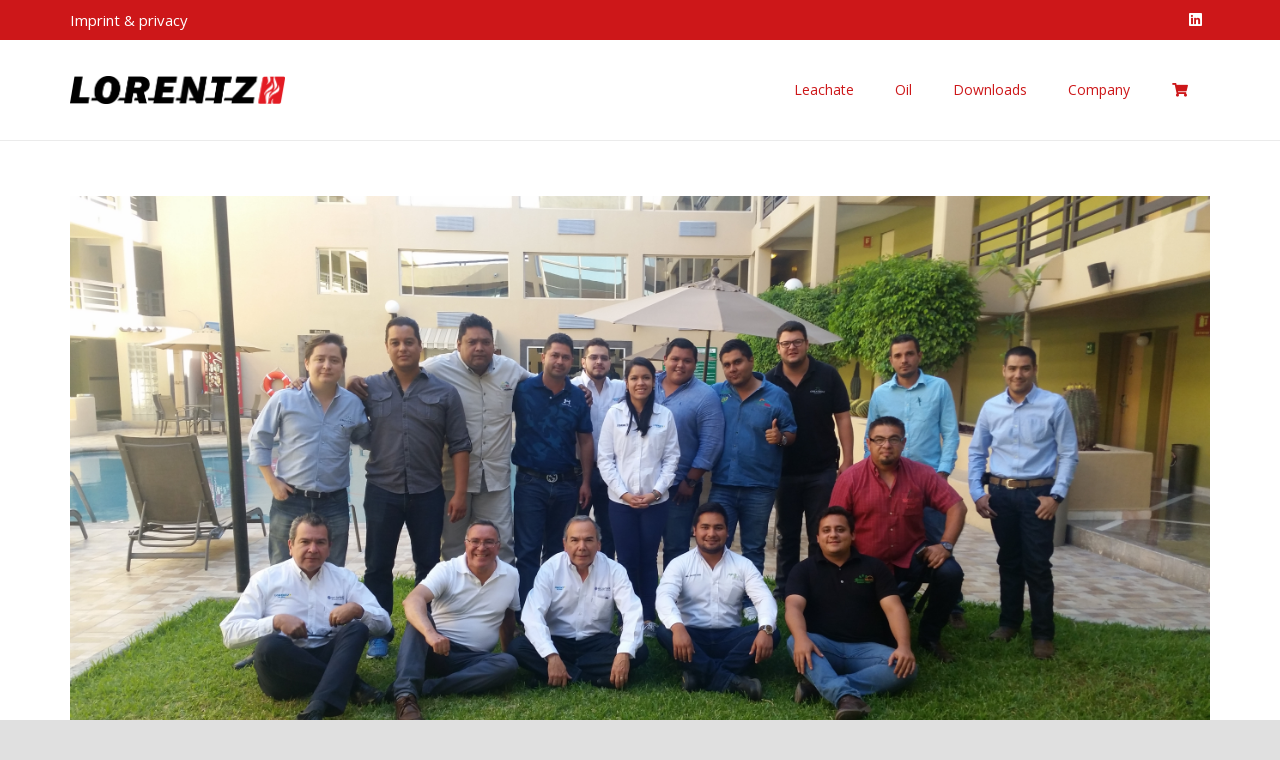

--- FILE ---
content_type: text/html; charset=UTF-8
request_url: https://www.lorentzenergy.com/lorentz-distribution-partner-economato-mexicana-has-run-a-training-course-2/
body_size: 32387
content:
<!DOCTYPE HTML>
<html lang="en-US">
<head>
	<meta charset="UTF-8">
	<title>LORENTZ Distribution Partner Economato Mexicana has run a training course &#8211; LORENTZ</title>
<meta name='robots' content='max-image-preview:large' />

		<!-- Meta Tag Manager -->
		<meta name="google-site-verification" content="yVOgDXpvNS2hWBxuF9xHvRb6iHDnxUWk6D5tHDDZzYE" />
		<!-- / Meta Tag Manager -->
<link rel="alternate" type="application/rss+xml" title="LORENTZ &raquo; Feed" href="https://www.lorentzenergy.com/feed/" />
<link rel="alternate" type="application/rss+xml" title="LORENTZ &raquo; Comments Feed" href="https://www.lorentzenergy.com/comments/feed/" />
<meta name="viewport" content="width=device-width, initial-scale=1">
<meta name="SKYPE_TOOLBAR" content="SKYPE_TOOLBAR_PARSER_COMPATIBLE">
<meta name="theme-color" content="#f5f5f5">
<meta property="og:title" content="LORENTZ Distribution Partner Economato Mexicana has run a training course &#8211; LORENTZ">
<meta property="og:url" content="https://www.lorentzenergy.com/lorentz-distribution-partner-economato-mexicana-has-run-a-training-course-2/">
<meta property="og:locale" content="en_US">
<meta property="og:site_name" content="LORENTZ">
<meta property="og:type" content="article">
<meta property="og:image" content="https://www.lorentzenergy.com/wp-content/uploads/2017/05/01-1-1024x576.jpg" itemprop="image">
<script>
window._wpemojiSettings = {"baseUrl":"https:\/\/s.w.org\/images\/core\/emoji\/14.0.0\/72x72\/","ext":".png","svgUrl":"https:\/\/s.w.org\/images\/core\/emoji\/14.0.0\/svg\/","svgExt":".svg","source":{"concatemoji":"https:\/\/www.lorentzenergy.com\/wp-includes\/js\/wp-emoji-release.min.js?ver=6.4.3"}};
/*! This file is auto-generated */
!function(i,n){var o,s,e;function c(e){try{var t={supportTests:e,timestamp:(new Date).valueOf()};sessionStorage.setItem(o,JSON.stringify(t))}catch(e){}}function p(e,t,n){e.clearRect(0,0,e.canvas.width,e.canvas.height),e.fillText(t,0,0);var t=new Uint32Array(e.getImageData(0,0,e.canvas.width,e.canvas.height).data),r=(e.clearRect(0,0,e.canvas.width,e.canvas.height),e.fillText(n,0,0),new Uint32Array(e.getImageData(0,0,e.canvas.width,e.canvas.height).data));return t.every(function(e,t){return e===r[t]})}function u(e,t,n){switch(t){case"flag":return n(e,"\ud83c\udff3\ufe0f\u200d\u26a7\ufe0f","\ud83c\udff3\ufe0f\u200b\u26a7\ufe0f")?!1:!n(e,"\ud83c\uddfa\ud83c\uddf3","\ud83c\uddfa\u200b\ud83c\uddf3")&&!n(e,"\ud83c\udff4\udb40\udc67\udb40\udc62\udb40\udc65\udb40\udc6e\udb40\udc67\udb40\udc7f","\ud83c\udff4\u200b\udb40\udc67\u200b\udb40\udc62\u200b\udb40\udc65\u200b\udb40\udc6e\u200b\udb40\udc67\u200b\udb40\udc7f");case"emoji":return!n(e,"\ud83e\udef1\ud83c\udffb\u200d\ud83e\udef2\ud83c\udfff","\ud83e\udef1\ud83c\udffb\u200b\ud83e\udef2\ud83c\udfff")}return!1}function f(e,t,n){var r="undefined"!=typeof WorkerGlobalScope&&self instanceof WorkerGlobalScope?new OffscreenCanvas(300,150):i.createElement("canvas"),a=r.getContext("2d",{willReadFrequently:!0}),o=(a.textBaseline="top",a.font="600 32px Arial",{});return e.forEach(function(e){o[e]=t(a,e,n)}),o}function t(e){var t=i.createElement("script");t.src=e,t.defer=!0,i.head.appendChild(t)}"undefined"!=typeof Promise&&(o="wpEmojiSettingsSupports",s=["flag","emoji"],n.supports={everything:!0,everythingExceptFlag:!0},e=new Promise(function(e){i.addEventListener("DOMContentLoaded",e,{once:!0})}),new Promise(function(t){var n=function(){try{var e=JSON.parse(sessionStorage.getItem(o));if("object"==typeof e&&"number"==typeof e.timestamp&&(new Date).valueOf()<e.timestamp+604800&&"object"==typeof e.supportTests)return e.supportTests}catch(e){}return null}();if(!n){if("undefined"!=typeof Worker&&"undefined"!=typeof OffscreenCanvas&&"undefined"!=typeof URL&&URL.createObjectURL&&"undefined"!=typeof Blob)try{var e="postMessage("+f.toString()+"("+[JSON.stringify(s),u.toString(),p.toString()].join(",")+"));",r=new Blob([e],{type:"text/javascript"}),a=new Worker(URL.createObjectURL(r),{name:"wpTestEmojiSupports"});return void(a.onmessage=function(e){c(n=e.data),a.terminate(),t(n)})}catch(e){}c(n=f(s,u,p))}t(n)}).then(function(e){for(var t in e)n.supports[t]=e[t],n.supports.everything=n.supports.everything&&n.supports[t],"flag"!==t&&(n.supports.everythingExceptFlag=n.supports.everythingExceptFlag&&n.supports[t]);n.supports.everythingExceptFlag=n.supports.everythingExceptFlag&&!n.supports.flag,n.DOMReady=!1,n.readyCallback=function(){n.DOMReady=!0}}).then(function(){return e}).then(function(){var e;n.supports.everything||(n.readyCallback(),(e=n.source||{}).concatemoji?t(e.concatemoji):e.wpemoji&&e.twemoji&&(t(e.twemoji),t(e.wpemoji)))}))}((window,document),window._wpemojiSettings);
</script>
<link rel='stylesheet' id='lorentzBasicsRoot_css-css' href='https://www.lorentzenergy.com/wp-content/plugins/lorentz-basics/public/css/basics_root.css?ver=6.4.3' media='all' />
<link rel='stylesheet' id='lorentzBasicsRoot_css_2-css' href='https://www.lorentzenergy.com/wp-content/plugins/lorentz-basics/public/css/basics_root_2.css?ver=6.4.3' media='all' />
<link rel='stylesheet' id='lorentzBasics_css-css' href='https://www.lorentzenergy.com/wp-content/plugins/lorentz-basics/public/css/basics.css?ver=6.4.3' media='all' />
<link rel='stylesheet' id='lorentzBasics_css_2-css' href='https://www.lorentzenergy.com/wp-content/plugins/lorentz-basics/public/css/basics_2.css?ver=6.4.3' media='all' />
<link rel='stylesheet' id='lorentzDocs-css' href='https://www.lorentzenergy.com/wp-content/plugins/lorentz-docs/public/css/lorentzDocs.css?ver=6.4.3' media='all' />
<link rel='stylesheet' id='lorentzLogin-css' href='https://www.lorentzenergy.com/wp-content/plugins/lorentz-login/public/css/lorentzLogin.css?ver=6.4.3' media='all' />
<link rel='stylesheet' id='lorentzRefs-css' href='https://www.lorentzenergy.com/wp-content/plugins/lorentz-refs/public/css/lorentzRefs.css?ver=6.4.3' media='all' />
<link rel='stylesheet' id='lorentzPS2100Calculator-css' href='https://www.lorentzenergy.com/wp-content/plugins/lorentz-ps2100-calculator/public/css/lorentzPS2100Calculator.css?ver=6.4.3' media='all' />
<link rel='stylesheet' id='lorentzPS2100-css' href='https://www.lorentzenergy.com/wp-content/plugins/lorentz-ps2100-stockists/public/css/lorentz-ps2100-stockists.css?ver=6.4.3' media='all' />
<style id='wp-emoji-styles-inline-css'>

	img.wp-smiley, img.emoji {
		display: inline !important;
		border: none !important;
		box-shadow: none !important;
		height: 1em !important;
		width: 1em !important;
		margin: 0 0.07em !important;
		vertical-align: -0.1em !important;
		background: none !important;
		padding: 0 !important;
	}
</style>
<link rel='stylesheet' id='ubermenu-open-sans-css' href='https://www.lorentzenergy.com/wp-content/uploads/fonts/d8b29a7d06f71067c797bfd586d032cf/font.css?v=1668586698' media='all' />
<link rel='stylesheet' id='font-awesome-css' href='https://www.lorentzenergy.com/wp-content/plugins/ultimate-carousel-for-visual-composer/css/font-awesome/css/all.css?ver=6.4.3' media='all' />
<link rel='stylesheet' id='bit14-vc-addons-free-css' href='https://www.lorentzenergy.com/wp-content/plugins/vc-addons-by-bit14/assets/css/style.css?ver=6.4.3' media='all' />
<link rel='stylesheet' id='us-fonts-css' href='https://www.lorentzenergy.com/wp-content/uploads/fonts/8b058078236b3f05c1f35ab84be67a7b/font.css?v=1708077375' media='all' />
<link rel='stylesheet' id='borlabs-cookie-css' href='https://www.lorentzenergy.com/wp-content/cache/borlabs-cookie/borlabs-cookie_1_en.css?ver=2.2.67-908' media='all' />
<link rel='stylesheet' id='us-style-css' href='https://www.lorentzenergy.com/wp-content/themes/Zephyr/css/style.min.css?ver=8.21.3' media='all' />
<link rel='stylesheet' id='us-ripple-css' href='https://www.lorentzenergy.com/wp-content/themes/Zephyr/common/css/base/ripple.css?ver=8.21.3' media='all' />
<link rel='stylesheet' id='ubermenu-css' href='https://www.lorentzenergy.com/wp-content/plugins/ubermenu/pro/assets/css/ubermenu.min.css?ver=3.8.1' media='all' />
<link rel='stylesheet' id='ubermenu-clean-white-css' href='https://www.lorentzenergy.com/wp-content/plugins/ubermenu/pro/assets/css/skins/cleanwhite.css?ver=6.4.3' media='all' />
<link rel='stylesheet' id='ubermenu-font-awesome-all-css' href='https://www.lorentzenergy.com/wp-content/plugins/ubermenu/assets/fontawesome/css/all.min.css?ver=6.4.3' media='all' />
<link rel='stylesheet' id='bsf-Defaults-css' href='https://www.lorentzenergy.com/wp-content/uploads/smile_fonts/Defaults/Defaults.css?ver=3.19.11' media='all' />
<link rel='stylesheet' id='dashicons-css' href='https://www.lorentzenergy.com/wp-includes/css/dashicons.min.css?ver=6.4.3' media='all' />
<link rel='stylesheet' id='css-floatton-css' href='https://www.lorentzenergy.com/wp-content/plugins/floatton/assets/css/floatton.css' media='all' />
<script id="borlabs-cookie-prioritize-js-extra">
var borlabsCookiePrioritized = {"domain":"www.lorentzenergy.com","path":"\/","version":"1","bots":"1","optInJS":{"statistics":{"google-analytics":"[base64]","facebook-pixel":"[base64]"}}};
</script>
<script src="https://www.lorentzenergy.com/wp-content/plugins/borlabs-cookie/assets/javascript/borlabs-cookie-prioritize.min.js?ver=2.2.67" id="borlabs-cookie-prioritize-js"></script>
<script></script><link rel="https://api.w.org/" href="https://www.lorentzenergy.com/wp-json/" /><link rel="alternate" type="application/json" href="https://www.lorentzenergy.com/wp-json/wp/v2/posts/12182" /><link rel="EditURI" type="application/rsd+xml" title="RSD" href="https://www.lorentzenergy.com/xmlrpc.php?rsd" />
<meta name="generator" content="WordPress 6.4.3" />
<link rel="canonical" href="https://www.lorentzenergy.com/lorentz-distribution-partner-economato-mexicana-has-run-a-training-course-2/" />
<link rel='shortlink' href='https://www.lorentzenergy.com/?p=12182' />
<link rel="alternate" type="application/json+oembed" href="https://www.lorentzenergy.com/wp-json/oembed/1.0/embed?url=https%3A%2F%2Fwww.lorentzenergy.com%2Florentz-distribution-partner-economato-mexicana-has-run-a-training-course-2%2F" />
<link rel="alternate" type="text/xml+oembed" href="https://www.lorentzenergy.com/wp-json/oembed/1.0/embed?url=https%3A%2F%2Fwww.lorentzenergy.com%2Florentz-distribution-partner-economato-mexicana-has-run-a-training-course-2%2F&#038;format=xml" />
<script async type='text/javascript' src='https://partnernet.lorentz.de/javascriptx/general/campaign_marker.js'></script>
<script type="text/javascript">
	

var gaProperty = '';
var disableStr = 'ga-disable-' + gaProperty;

if (document.cookie.indexOf(disableStr + '=true') > -1) {
	window[disableStr] = true;
}
function gaOptout() {
document.cookie = disableStr + '=true; expires=Thu, 31 Dec 2099 23:59:59 UTC; path=/';
window[disableStr] = true;
}

</script>

<!-- Facebook Pixel Code -->

<script>
  !function(f,b,e,v,n,t,s)
  {if(f.fbq)return;n=f.fbq=function(){n.callMethod?
  n.callMethod.apply(n,arguments):n.queue.push(arguments)};
  if(!f._fbq)f._fbq=n;n.push=n;n.loaded=!0;n.version='2.0';
  n.queue=[];t=b.createElement(e);t.async=!0;
  t.src=v;s=b.getElementsByTagName(e)[0];
  s.parentNode.insertBefore(t,s)}(window, document,'script',
  'https://connect.facebook.net/en_US/fbevents.js');
  fbq('init', '177832349690385');
  fbq('init', '2256581291151891');
  fbq('init', '874210716784238');
  fbq('track', 'PageView');


	



</script>

<noscript>
<img height="1" width="1" style="display:none"
  src="https://www.facebook.com/tr?id=177832349690385&ev=PageView&noscript=1"
/>
</noscript>

<!-- End Facebook Pixel Code --><meta property="og:title" content="LORENTZ Distribution Partner Economato Mexicana has run a training course" />
<meta property="og:locale" content="en_US" />
<meta property="og:type" content="article" />
<meta property="og:image" content="https://www.lorentzenergy.com/wp-content/uploads/2017/05/01-1.jpg" />
<meta property="og:image:url" content="https://www.lorentzenergy.com/wp-content/uploads/2017/05/01-1.jpg" />
<meta property="og:image:secure_url" content="https://www.lorentzenergy.com/wp-content/uploads/2017/05/01-1.jpg" />
<meta property="og:image:width" content="5312" />
<meta property="og:image:height" content="2988" />
<meta property="og:url" content="https://www.lorentzenergy.com/lorentz-distribution-partner-economato-mexicana-has-run-a-training-course-2/" />
<meta property="og:site_name" content="LORENTZ" />
<meta property="og:description" content="Hermosillo, Sonora, Mexico, 25-26 April 2017 LORENTZ Distribution Partner Economato Mexicana organized a training course in Hermosillo, Sonora for their Sales and Service Partners. The partners learned how to professionally install a solar water pump system and how to use LORENTZ tools like PumpScanner and pumpMANAGER for remote monitoring. Furthermore, the participants used our software &hellip;" />
<style id="ubermenu-custom-generated-css">
/** Font Awesome 4 Compatibility **/
.fa{font-style:normal;font-variant:normal;font-weight:normal;font-family:FontAwesome;}

/** UberMenu Custom Menu Styles (Customizer) **/
/* main */
 .ubermenu-main { max-width:1500px; background-color:#ffffff; background:-webkit-gradient(linear,left top,left bottom,from(#ffffff),to(#ffffff)); background:-webkit-linear-gradient(top,#ffffff,#ffffff); background:-moz-linear-gradient(top,#ffffff,#ffffff); background:-ms-linear-gradient(top,#ffffff,#ffffff); background:-o-linear-gradient(top,#ffffff,#ffffff); background:linear-gradient(top,#ffffff,#ffffff); border:1px solid #ffffff; }
 .ubermenu-main .ubermenu-item-level-0 > .ubermenu-target { font-size:14px; text-transform:none; color:#cd1719; border-left:1px solid #ffffff; }
 .ubermenu-main .ubermenu-nav .ubermenu-item.ubermenu-item-level-0 > .ubermenu-target { font-weight:normal; }
 .ubermenu.ubermenu-main .ubermenu-item-level-0:hover > .ubermenu-target, .ubermenu-main .ubermenu-item-level-0.ubermenu-active > .ubermenu-target { color:#cd1719; background-color:#f8f8f8; background:-webkit-gradient(linear,left top,left bottom,from(#f8f8f8),to(#f8f8f8)); background:-webkit-linear-gradient(top,#f8f8f8,#f8f8f8); background:-moz-linear-gradient(top,#f8f8f8,#f8f8f8); background:-ms-linear-gradient(top,#f8f8f8,#f8f8f8); background:-o-linear-gradient(top,#f8f8f8,#f8f8f8); background:linear-gradient(top,#f8f8f8,#f8f8f8); }
 .ubermenu-main .ubermenu-item-level-0.ubermenu-current-menu-item > .ubermenu-target, .ubermenu-main .ubermenu-item-level-0.ubermenu-current-menu-parent > .ubermenu-target, .ubermenu-main .ubermenu-item-level-0.ubermenu-current-menu-ancestor > .ubermenu-target { color:#991113; background:#f8f8f8; }
 .ubermenu-main .ubermenu-item.ubermenu-item-level-0 > .ubermenu-highlight { color:#991113; }
 .ubermenu.ubermenu-main .ubermenu-item-level-0 > .ubermenu-target { background-color:#ffffff; background:-webkit-gradient(linear,left top,left bottom,from(#ffffff),to(#ffffff)); background:-webkit-linear-gradient(top,#ffffff,#ffffff); background:-moz-linear-gradient(top,#ffffff,#ffffff); background:-ms-linear-gradient(top,#ffffff,#ffffff); background:-o-linear-gradient(top,#ffffff,#ffffff); background:linear-gradient(top,#ffffff,#ffffff); }
 .ubermenu-main .ubermenu-submenu.ubermenu-submenu-drop { background-color:#f8f8f8; border:1px solid #f8f8f8; color:#000000; }
 .ubermenu-main .ubermenu-item-level-0 > .ubermenu-submenu-drop { box-shadow:0 0 20px rgba(0,0,0, 0.5); }
 .ubermenu-main .ubermenu-submenu .ubermenu-highlight { color:#991113; }
 .ubermenu-main .ubermenu-submenu .ubermenu-item-header > .ubermenu-target, .ubermenu-main .ubermenu-tab > .ubermenu-target { font-size:14px; }
 .ubermenu-main .ubermenu-nav .ubermenu-submenu .ubermenu-item-header > .ubermenu-target { font-weight:bold; }
 .ubermenu-main .ubermenu-item-normal > .ubermenu-target { font-size:16px; }
 .ubermenu-main .ubermenu-target > .ubermenu-target-description { font-size:14px; }
 .ubermenu-main, .ubermenu-main .ubermenu-target, .ubermenu-main .ubermenu-nav .ubermenu-item-level-0 .ubermenu-target, .ubermenu-main div, .ubermenu-main p, .ubermenu-main input { font-family:'Open Sans', sans-serif; font-weight:300; }


/** UberMenu Custom Menu Item Styles (Menu Item Settings) **/
/* 25818 */  .ubermenu .ubermenu-item.ubermenu-item-25818 > .ubermenu-target { color:#ffffff; }

/* Status: Loaded from Transient */

</style><link rel="apple-touch-icon" sizes="180x180" href="/wp-content/uploads/fbrfg/apple-touch-icon.png">
<link rel="icon" type="image/png" sizes="32x32" href="/wp-content/uploads/fbrfg/favicon-32x32.png">
<link rel="icon" type="image/png" sizes="16x16" href="/wp-content/uploads/fbrfg/favicon-16x16.png">
<link rel="manifest" href="/wp-content/uploads/fbrfg/site.webmanifest">
<link rel="shortcut icon" href="/wp-content/uploads/fbrfg/favicon.ico">
<meta name="msapplication-TileColor" content="#da532c">
<meta name="msapplication-config" content="/wp-content/uploads/fbrfg/browserconfig.xml">
<meta name="theme-color" content="#ffffff">		<script>
			document.documentElement.className = document.documentElement.className.replace( 'no-js', 'js' );
		</script>
				<style>
			.no-js img.lazyload { display: none; }
			figure.wp-block-image img.lazyloading { min-width: 150px; }
							.lazyload, .lazyloading { opacity: 0; }
				.lazyloaded {
					opacity: 1;
					transition: opacity 400ms;
					transition-delay: 0ms;
				}
					</style>
				<script id="us_add_no_touch">
			if ( ! /Android|webOS|iPhone|iPad|iPod|BlackBerry|IEMobile|Opera Mini/i.test( navigator.userAgent ) ) {
				var root = document.getElementsByTagName( 'html' )[ 0 ]
				root.className += " no-touch";
			}
		</script>
		<style>.recentcomments a{display:inline !important;padding:0 !important;margin:0 !important;}</style><meta name="generator" content="Powered by WPBakery Page Builder - drag and drop page builder for WordPress."/>
<meta name="generator" content="Powered by Slider Revolution 6.6.20 - responsive, Mobile-Friendly Slider Plugin for WordPress with comfortable drag and drop interface." />
<link rel="icon" href="https://www.lorentzenergy.com/wp-content/uploads/2016/01/logo_lorentz_96dpi-150x33.jpg" sizes="32x32" />
<link rel="icon" href="https://www.lorentzenergy.com/wp-content/uploads/2016/01/logo_lorentz_96dpi.jpg" sizes="192x192" />
<link rel="apple-touch-icon" href="https://www.lorentzenergy.com/wp-content/uploads/2016/01/logo_lorentz_96dpi.jpg" />
<meta name="msapplication-TileImage" content="https://www.lorentzenergy.com/wp-content/uploads/2016/01/logo_lorentz_96dpi.jpg" />
<script>function setREVStartSize(e){
			//window.requestAnimationFrame(function() {
				window.RSIW = window.RSIW===undefined ? window.innerWidth : window.RSIW;
				window.RSIH = window.RSIH===undefined ? window.innerHeight : window.RSIH;
				try {
					var pw = document.getElementById(e.c).parentNode.offsetWidth,
						newh;
					pw = pw===0 || isNaN(pw) || (e.l=="fullwidth" || e.layout=="fullwidth") ? window.RSIW : pw;
					e.tabw = e.tabw===undefined ? 0 : parseInt(e.tabw);
					e.thumbw = e.thumbw===undefined ? 0 : parseInt(e.thumbw);
					e.tabh = e.tabh===undefined ? 0 : parseInt(e.tabh);
					e.thumbh = e.thumbh===undefined ? 0 : parseInt(e.thumbh);
					e.tabhide = e.tabhide===undefined ? 0 : parseInt(e.tabhide);
					e.thumbhide = e.thumbhide===undefined ? 0 : parseInt(e.thumbhide);
					e.mh = e.mh===undefined || e.mh=="" || e.mh==="auto" ? 0 : parseInt(e.mh,0);
					if(e.layout==="fullscreen" || e.l==="fullscreen")
						newh = Math.max(e.mh,window.RSIH);
					else{
						e.gw = Array.isArray(e.gw) ? e.gw : [e.gw];
						for (var i in e.rl) if (e.gw[i]===undefined || e.gw[i]===0) e.gw[i] = e.gw[i-1];
						e.gh = e.el===undefined || e.el==="" || (Array.isArray(e.el) && e.el.length==0)? e.gh : e.el;
						e.gh = Array.isArray(e.gh) ? e.gh : [e.gh];
						for (var i in e.rl) if (e.gh[i]===undefined || e.gh[i]===0) e.gh[i] = e.gh[i-1];
											
						var nl = new Array(e.rl.length),
							ix = 0,
							sl;
						e.tabw = e.tabhide>=pw ? 0 : e.tabw;
						e.thumbw = e.thumbhide>=pw ? 0 : e.thumbw;
						e.tabh = e.tabhide>=pw ? 0 : e.tabh;
						e.thumbh = e.thumbhide>=pw ? 0 : e.thumbh;
						for (var i in e.rl) nl[i] = e.rl[i]<window.RSIW ? 0 : e.rl[i];
						sl = nl[0];
						for (var i in nl) if (sl>nl[i] && nl[i]>0) { sl = nl[i]; ix=i;}
						var m = pw>(e.gw[ix]+e.tabw+e.thumbw) ? 1 : (pw-(e.tabw+e.thumbw)) / (e.gw[ix]);
						newh =  (e.gh[ix] * m) + (e.tabh + e.thumbh);
					}
					var el = document.getElementById(e.c);
					if (el!==null && el) el.style.height = newh+"px";
					el = document.getElementById(e.c+"_wrapper");
					if (el!==null && el) {
						el.style.height = newh+"px";
						el.style.display = "block";
					}
				} catch(e){
					console.log("Failure at Presize of Slider:" + e)
				}
			//});
		  };</script>
<noscript><style> .wpb_animate_when_almost_visible { opacity: 1; }</style></noscript>		<style id="us-icon-fonts">@font-face{font-display:block;font-style:normal;font-family:"fontawesome";font-weight:900;src:url("https://www.lorentzenergy.com/wp-content/themes/Zephyr/fonts/fa-solid-900.woff2?ver=8.21.3") format("woff2")}.fas{font-family:"fontawesome";font-weight:900}@font-face{font-display:block;font-style:normal;font-family:"fontawesome";font-weight:400;src:url("https://www.lorentzenergy.com/wp-content/themes/Zephyr/fonts/fa-regular-400.woff2?ver=8.21.3") format("woff2")}.far{font-family:"fontawesome";font-weight:400}@font-face{font-display:block;font-style:normal;font-family:"Font Awesome 5 Brands";font-weight:400;src:url("https://www.lorentzenergy.com/wp-content/themes/Zephyr/fonts/fa-brands-400.woff2?ver=8.21.3") format("woff2")}.fab{font-family:"Font Awesome 5 Brands";font-weight:400}@font-face{font-display:block;font-style:normal;font-family:"Material Icons";font-weight:400;src:url("https://www.lorentzenergy.com/wp-content/themes/Zephyr/fonts/material-icons.woff2?ver=8.21.3") format("woff2")}.material-icons{font-family:"Material Icons";font-weight:400}</style>
				<style id="us-theme-options-css">:root{--color-header-middle-bg:#ffffff;--color-header-middle-bg-grad:#ffffff;--color-header-middle-text:#ffffff;--color-header-middle-text-hover:#ffffff;--color-header-transparent-bg:transparent;--color-header-transparent-bg-grad:transparent;--color-header-transparent-text:#ffffff;--color-header-transparent-text-hover:#ffffff;--color-chrome-toolbar:#f5f5f5;--color-chrome-toolbar-grad:#f5f5f5;--color-header-top-bg:#ffffff;--color-header-top-bg-grad:#ffffff;--color-header-top-text:#ffffff;--color-header-top-text-hover:#ffffff;--color-header-top-transparent-bg:rgba(0,0,0,0.2);--color-header-top-transparent-bg-grad:rgba(0,0,0,0.2);--color-header-top-transparent-text:rgba(255,255,255,0.66);--color-header-top-transparent-text-hover:#fff;--color-content-bg:#ffffff;--color-content-bg-grad:#ffffff;--color-content-bg-alt:#eeeeee;--color-content-bg-alt-grad:#eeeeee;--color-content-border:#e0e0e0;--color-content-heading:#cd1719;--color-content-heading-grad:#cd1719;--color-content-text:#666666;--color-content-link:#cd1719;--color-content-link-hover:#991113;--color-content-primary:#cd1719;--color-content-primary-grad:#cd1719;--color-content-secondary:#991113;--color-content-secondary-grad:#991113;--color-content-faded:#9e9e9e;--color-content-overlay:rgba(0,0,0,0.75);--color-content-overlay-grad:rgba(0,0,0,0.75);--color-alt-content-bg:#eeeeee;--color-alt-content-bg-grad:#eeeeee;--color-alt-content-bg-alt:#ffffff;--color-alt-content-bg-alt-grad:#ffffff;--color-alt-content-border:#e0e0e0;--color-alt-content-heading:#cd1719;--color-alt-content-heading-grad:#cd1719;--color-alt-content-text:#666666;--color-alt-content-link:#cd1719;--color-alt-content-link-hover:#991113;--color-alt-content-primary:#cd1719;--color-alt-content-primary-grad:#cd1719;--color-alt-content-secondary:#991113;--color-alt-content-secondary-grad:#991113;--color-alt-content-faded:#9e9e9e;--color-alt-content-overlay:#e95095;--color-alt-content-overlay-grad:linear-gradient(135deg,#e95095,rgba(233,80,149,0.75));--color-footer-bg:#111111;--color-footer-bg-grad:#111111;--color-footer-bg-alt:#4D1F20;--color-footer-bg-alt-grad:#4D1F20;--color-footer-border:#4D1F20;--color-footer-text:#757575;--color-footer-link:#9e9e9e;--color-footer-link-hover:#ffb03a;--color-subfooter-bg:#4D1F20;--color-subfooter-bg-grad:#4D1F20;--color-subfooter-bg-alt:#ffffff;--color-subfooter-bg-alt-grad:#ffffff;--color-subfooter-border:#4D1F20;--color-subfooter-heading:#ffffff;--color-subfooter-heading-grad:#ffffff;--color-subfooter-text:#ffffff;--color-subfooter-link:#ffffff;--color-subfooter-link-hover:#cd1719;--color-content-primary-faded:rgba(205,23,25,0.15);--box-shadow:0 5px 15px rgba(0,0,0,.15);--box-shadow-up:0 -5px 15px rgba(0,0,0,.15);--site-canvas-width:1300px;--site-content-width:1140px;--site-sidebar-width:20%;--text-block-margin-bottom:0rem;--inputs-font-size:1rem;--inputs-height:3em;--inputs-padding:1em;--inputs-border-width:1px;--inputs-text-color:inherit}:root{--font-family:"Open Sans";--font-size:14px;--line-height:1.5;--font-weight:400;--bold-font-weight:700;--h1-font-family:"Open Sans";--h1-font-size:40px;--h1-line-height:1.2;--h1-font-weight:700;--h1-bold-font-weight:700;--h1-text-transform:none;--h1-font-style:normal;--h1-letter-spacing:-0.05em;--h1-margin-bottom:0.6em;--h2-font-family:var(--h1-font-family);--h2-font-size:32px;--h2-line-height:1.2;--h2-font-weight:var(--h1-font-weight);--h2-bold-font-weight:var(--h1-bold-font-weight);--h2-text-transform:var(--h1-text-transform);--h2-font-style:var(--h1-font-style);--h2-letter-spacing:-0.04em;--h2-margin-bottom:0.6em;--h3-font-family:var(--h1-font-family);--h3-font-size:24px;--h3-line-height:1.2;--h3-font-weight:400;--h3-bold-font-weight:var(--h1-bold-font-weight);--h3-text-transform:var(--h1-text-transform);--h3-font-style:var(--h1-font-style);--h3-letter-spacing:-0.04em;--h3-margin-bottom:0.6em;--h4-font-family:var(--h1-font-family);--h4-font-size:24px;--h4-line-height:1.2;--h4-font-weight:300;--h4-bold-font-weight:var(--h1-bold-font-weight);--h4-text-transform:var(--h1-text-transform);--h4-font-style:var(--h1-font-style);--h4-letter-spacing:0em;--h4-margin-bottom:0.6em;--h5-font-family:var(--h1-font-family);--h5-font-size:20;--h5-line-height:1.2;--h5-font-weight:300;--h5-bold-font-weight:var(--h1-bold-font-weight);--h5-text-transform:var(--h1-text-transform);--h5-font-style:var(--h1-font-style);--h5-letter-spacing:0em;--h5-margin-bottom:0.6em;--h6-font-family:var(--h1-font-family);--h6-font-size:18;--h6-line-height:1.2;--h6-font-weight:300;--h6-bold-font-weight:var(--h1-bold-font-weight);--h6-text-transform:var(--h1-text-transform);--h6-font-style:var(--h1-font-style);--h6-letter-spacing:0em;--h6-margin-bottom:0.6em}@media (min-width:1025px) and (max-width:1280px){:root{--font-family:"Open Sans";--font-size:14px;--line-height:1.5;--font-weight:400;--bold-font-weight:700;--h1-font-family:"Open Sans";--h1-font-size:40px;--h1-line-height:1.2;--h1-font-weight:700;--h1-bold-font-weight:700;--h1-text-transform:none;--h1-font-style:normal;--h1-letter-spacing:-0.05em;--h1-margin-bottom:0.6em;--h2-font-family:var(--h1-font-family);--h2-font-size:32px;--h2-line-height:1.2;--h2-font-weight:var(--h1-font-weight);--h2-bold-font-weight:var(--h1-bold-font-weight);--h2-text-transform:var(--h1-text-transform);--h2-font-style:var(--h1-font-style);--h2-letter-spacing:-0.04em;--h2-margin-bottom:0.6em;--h3-font-family:var(--h1-font-family);--h3-font-size:24px;--h3-line-height:1.2;--h3-font-weight:400;--h3-bold-font-weight:var(--h1-bold-font-weight);--h3-text-transform:var(--h1-text-transform);--h3-font-style:var(--h1-font-style);--h3-letter-spacing:-0.04em;--h3-margin-bottom:0.6em;--h4-font-family:var(--h1-font-family);--h4-font-size:24px;--h4-line-height:1.2;--h4-font-weight:300;--h4-bold-font-weight:var(--h1-bold-font-weight);--h4-text-transform:var(--h1-text-transform);--h4-font-style:var(--h1-font-style);--h4-letter-spacing:0em;--h4-margin-bottom:0.6em;--h5-font-family:var(--h1-font-family);--h5-font-size:20;--h5-line-height:1.2;--h5-font-weight:300;--h5-bold-font-weight:var(--h1-bold-font-weight);--h5-text-transform:var(--h1-text-transform);--h5-font-style:var(--h1-font-style);--h5-letter-spacing:0em;--h5-margin-bottom:0.6em;--h6-font-family:var(--h1-font-family);--h6-font-size:18;--h6-line-height:1.2;--h6-font-weight:300;--h6-bold-font-weight:var(--h1-bold-font-weight);--h6-text-transform:var(--h1-text-transform);--h6-font-style:var(--h1-font-style);--h6-letter-spacing:0em;--h6-margin-bottom:0.6em}}@media (min-width:601px) and (max-width:1024px){:root{--font-family:"Open Sans";--font-size:14px;--line-height:1.5;--font-weight:400;--bold-font-weight:700;--h1-font-family:"Open Sans";--h1-font-size:40px;--h1-line-height:1.2;--h1-font-weight:700;--h1-bold-font-weight:700;--h1-text-transform:none;--h1-font-style:normal;--h1-letter-spacing:-0.05em;--h1-margin-bottom:0.6em;--h2-font-family:var(--h1-font-family);--h2-font-size:32px;--h2-line-height:1.2;--h2-font-weight:var(--h1-font-weight);--h2-bold-font-weight:var(--h1-bold-font-weight);--h2-text-transform:var(--h1-text-transform);--h2-font-style:var(--h1-font-style);--h2-letter-spacing:-0.04em;--h2-margin-bottom:0.6em;--h3-font-family:var(--h1-font-family);--h3-font-size:24px;--h3-line-height:1.2;--h3-font-weight:400;--h3-bold-font-weight:var(--h1-bold-font-weight);--h3-text-transform:var(--h1-text-transform);--h3-font-style:var(--h1-font-style);--h3-letter-spacing:-0.04em;--h3-margin-bottom:0.6em;--h4-font-family:var(--h1-font-family);--h4-font-size:24px;--h4-line-height:1.2;--h4-font-weight:300;--h4-bold-font-weight:var(--h1-bold-font-weight);--h4-text-transform:var(--h1-text-transform);--h4-font-style:var(--h1-font-style);--h4-letter-spacing:0em;--h4-margin-bottom:0.6em;--h5-font-family:var(--h1-font-family);--h5-font-size:20;--h5-line-height:1.2;--h5-font-weight:300;--h5-bold-font-weight:var(--h1-bold-font-weight);--h5-text-transform:var(--h1-text-transform);--h5-font-style:var(--h1-font-style);--h5-letter-spacing:0em;--h5-margin-bottom:0.6em;--h6-font-family:var(--h1-font-family);--h6-font-size:18;--h6-line-height:1.2;--h6-font-weight:300;--h6-bold-font-weight:var(--h1-bold-font-weight);--h6-text-transform:var(--h1-text-transform);--h6-font-style:var(--h1-font-style);--h6-letter-spacing:0em;--h6-margin-bottom:0.6em}}@media (max-width:600px){:root{--font-size:13px;--line-height:1.57;--h1-font-size:30px;--h2-font-size:26px;--h3-font-size:22px;--h4-font-size:20px;--h5-font-size:18;--h6-font-size:16}}h1{font-family:var(--h1-font-family,inherit);font-weight:var(--h1-font-weight,inherit);font-size:var(--h1-font-size,inherit);font-style:var(--h1-font-style,inherit);line-height:var(--h1-line-height,1.4);letter-spacing:var(--h1-letter-spacing,inherit);text-transform:var(--h1-text-transform,inherit);margin-bottom:var(--h1-margin-bottom,1.5rem)}h1>strong{font-weight:var(--h1-bold-font-weight,bold)}h2{font-family:var(--h2-font-family,inherit);font-weight:var(--h2-font-weight,inherit);font-size:var(--h2-font-size,inherit);font-style:var(--h2-font-style,inherit);line-height:var(--h2-line-height,1.4);letter-spacing:var(--h2-letter-spacing,inherit);text-transform:var(--h2-text-transform,inherit);margin-bottom:var(--h2-margin-bottom,1.5rem)}h2>strong{font-weight:var(--h2-bold-font-weight,bold)}h3{font-family:var(--h3-font-family,inherit);font-weight:var(--h3-font-weight,inherit);font-size:var(--h3-font-size,inherit);font-style:var(--h3-font-style,inherit);line-height:var(--h3-line-height,1.4);letter-spacing:var(--h3-letter-spacing,inherit);text-transform:var(--h3-text-transform,inherit);margin-bottom:var(--h3-margin-bottom,1.5rem)}h3>strong{font-weight:var(--h3-bold-font-weight,bold)}h4{font-family:var(--h4-font-family,inherit);font-weight:var(--h4-font-weight,inherit);font-size:var(--h4-font-size,inherit);font-style:var(--h4-font-style,inherit);line-height:var(--h4-line-height,1.4);letter-spacing:var(--h4-letter-spacing,inherit);text-transform:var(--h4-text-transform,inherit);margin-bottom:var(--h4-margin-bottom,1.5rem)}h4>strong{font-weight:var(--h4-bold-font-weight,bold)}h5{font-family:var(--h5-font-family,inherit);font-weight:var(--h5-font-weight,inherit);font-size:var(--h5-font-size,inherit);font-style:var(--h5-font-style,inherit);line-height:var(--h5-line-height,1.4);letter-spacing:var(--h5-letter-spacing,inherit);text-transform:var(--h5-text-transform,inherit);margin-bottom:var(--h5-margin-bottom,1.5rem)}h5>strong{font-weight:var(--h5-bold-font-weight,bold)}h6{font-family:var(--h6-font-family,inherit);font-weight:var(--h6-font-weight,inherit);font-size:var(--h6-font-size,inherit);font-style:var(--h6-font-style,inherit);line-height:var(--h6-line-height,1.4);letter-spacing:var(--h6-letter-spacing,inherit);text-transform:var(--h6-text-transform,inherit);margin-bottom:var(--h6-margin-bottom,1.5rem)}h6>strong{font-weight:var(--h6-bold-font-weight,bold)}body{background:#e0e0e0}@media (max-width:1210px){.l-main .aligncenter{max-width:calc(100vw - 5rem)}}@media (min-width:1281px){body.usb_preview .hide_on_default{opacity:0.25!important}.vc_hidden-lg,body:not(.usb_preview) .hide_on_default{display:none!important}.default_align_left{text-align:left;justify-content:flex-start}.default_align_right{text-align:right;justify-content:flex-end}.default_align_center{text-align:center;justify-content:center}.default_align_justify{justify-content:space-between}.w-hwrapper>.default_align_justify,.default_align_justify>.w-btn{width:100%}}@media (min-width:1025px) and (max-width:1280px){body.usb_preview .hide_on_laptops{opacity:0.25!important}.vc_hidden-md,body:not(.usb_preview) .hide_on_laptops{display:none!important}.laptops_align_left{text-align:left;justify-content:flex-start}.laptops_align_right{text-align:right;justify-content:flex-end}.laptops_align_center{text-align:center;justify-content:center}.laptops_align_justify{justify-content:space-between}.w-hwrapper>.laptops_align_justify,.laptops_align_justify>.w-btn{width:100%}.g-cols.via_grid[style*="--laptops-gap"]{grid-gap:var(--laptops-gap,3rem)}}@media (min-width:601px) and (max-width:1024px){body.usb_preview .hide_on_tablets{opacity:0.25!important}.vc_hidden-sm,body:not(.usb_preview) .hide_on_tablets{display:none!important}.tablets_align_left{text-align:left;justify-content:flex-start}.tablets_align_right{text-align:right;justify-content:flex-end}.tablets_align_center{text-align:center;justify-content:center}.tablets_align_justify{justify-content:space-between}.w-hwrapper>.tablets_align_justify,.tablets_align_justify>.w-btn{width:100%}.g-cols.via_grid[style*="--tablets-gap"]{grid-gap:var(--tablets-gap,3rem)}}@media (max-width:600px){body.usb_preview .hide_on_mobiles{opacity:0.25!important}.vc_hidden-xs,body:not(.usb_preview) .hide_on_mobiles{display:none!important}.mobiles_align_left{text-align:left;justify-content:flex-start}.mobiles_align_right{text-align:right;justify-content:flex-end}.mobiles_align_center{text-align:center;justify-content:center}.mobiles_align_justify{justify-content:space-between}.w-hwrapper>.mobiles_align_justify,.mobiles_align_justify>.w-btn{width:100%}.w-hwrapper.stack_on_mobiles{display:block}.w-hwrapper.stack_on_mobiles>*{display:block;margin:0 0 var(--hwrapper-gap,1.2rem)}.w-hwrapper.stack_on_mobiles>:last-child{margin-bottom:0}.g-cols.via_grid[style*="--mobiles-gap"]{grid-gap:var(--mobiles-gap,1.5rem)}}@media (max-width:1280px){.g-cols.laptops-cols_1{grid-template-columns:100%}.g-cols.laptops-cols_1.reversed>div:last-of-type{order:-1}.g-cols.laptops-cols_2{grid-template-columns:repeat(2,1fr)}.g-cols.laptops-cols_3{grid-template-columns:repeat(3,1fr)}.g-cols.laptops-cols_4{grid-template-columns:repeat(4,1fr)}.g-cols.laptops-cols_5{grid-template-columns:repeat(5,1fr)}.g-cols.laptops-cols_6{grid-template-columns:repeat(6,1fr)}.g-cols.laptops-cols_1-2{grid-template-columns:1fr 2fr}.g-cols.laptops-cols_2-1{grid-template-columns:2fr 1fr}.g-cols.laptops-cols_2-3{grid-template-columns:2fr 3fr}.g-cols.laptops-cols_3-2{grid-template-columns:3fr 2fr}.g-cols.laptops-cols_1-3{grid-template-columns:1fr 3fr}.g-cols.laptops-cols_3-1{grid-template-columns:3fr 1fr}.g-cols.laptops-cols_1-4{grid-template-columns:1fr 4fr}.g-cols.laptops-cols_4-1{grid-template-columns:4fr 1fr}.g-cols.laptops-cols_1-5{grid-template-columns:1fr 5fr}.g-cols.laptops-cols_5-1{grid-template-columns:5fr 1fr}.g-cols.laptops-cols_1-2-1{grid-template-columns:1fr 2fr 1fr}.g-cols.laptops-cols_1-3-1{grid-template-columns:1fr 3fr 1fr}.g-cols.laptops-cols_1-4-1{grid-template-columns:1fr 4fr 1fr}}@media (max-width:1024px){.g-cols.tablets-cols_1{grid-template-columns:100%}.g-cols.tablets-cols_1.reversed>div:last-of-type{order:-1}.g-cols.tablets-cols_2{grid-template-columns:repeat(2,1fr)}.g-cols.tablets-cols_3{grid-template-columns:repeat(3,1fr)}.g-cols.tablets-cols_4{grid-template-columns:repeat(4,1fr)}.g-cols.tablets-cols_5{grid-template-columns:repeat(5,1fr)}.g-cols.tablets-cols_6{grid-template-columns:repeat(6,1fr)}.g-cols.tablets-cols_1-2{grid-template-columns:1fr 2fr}.g-cols.tablets-cols_2-1{grid-template-columns:2fr 1fr}.g-cols.tablets-cols_2-3{grid-template-columns:2fr 3fr}.g-cols.tablets-cols_3-2{grid-template-columns:3fr 2fr}.g-cols.tablets-cols_1-3{grid-template-columns:1fr 3fr}.g-cols.tablets-cols_3-1{grid-template-columns:3fr 1fr}.g-cols.tablets-cols_1-4{grid-template-columns:1fr 4fr}.g-cols.tablets-cols_4-1{grid-template-columns:4fr 1fr}.g-cols.tablets-cols_1-5{grid-template-columns:1fr 5fr}.g-cols.tablets-cols_5-1{grid-template-columns:5fr 1fr}.g-cols.tablets-cols_1-2-1{grid-template-columns:1fr 2fr 1fr}.g-cols.tablets-cols_1-3-1{grid-template-columns:1fr 3fr 1fr}.g-cols.tablets-cols_1-4-1{grid-template-columns:1fr 4fr 1fr}}@media (max-width:600px){.g-cols.mobiles-cols_1{grid-template-columns:100%}.g-cols.mobiles-cols_1.reversed>div:last-of-type{order:-1}.g-cols.mobiles-cols_2{grid-template-columns:repeat(2,1fr)}.g-cols.mobiles-cols_3{grid-template-columns:repeat(3,1fr)}.g-cols.mobiles-cols_4{grid-template-columns:repeat(4,1fr)}.g-cols.mobiles-cols_5{grid-template-columns:repeat(5,1fr)}.g-cols.mobiles-cols_6{grid-template-columns:repeat(6,1fr)}.g-cols.mobiles-cols_1-2{grid-template-columns:1fr 2fr}.g-cols.mobiles-cols_2-1{grid-template-columns:2fr 1fr}.g-cols.mobiles-cols_2-3{grid-template-columns:2fr 3fr}.g-cols.mobiles-cols_3-2{grid-template-columns:3fr 2fr}.g-cols.mobiles-cols_1-3{grid-template-columns:1fr 3fr}.g-cols.mobiles-cols_3-1{grid-template-columns:3fr 1fr}.g-cols.mobiles-cols_1-4{grid-template-columns:1fr 4fr}.g-cols.mobiles-cols_4-1{grid-template-columns:4fr 1fr}.g-cols.mobiles-cols_1-5{grid-template-columns:1fr 5fr}.g-cols.mobiles-cols_5-1{grid-template-columns:5fr 1fr}.g-cols.mobiles-cols_1-2-1{grid-template-columns:1fr 2fr 1fr}.g-cols.mobiles-cols_1-3-1{grid-template-columns:1fr 3fr 1fr}.g-cols.mobiles-cols_1-4-1{grid-template-columns:1fr 4fr 1fr}.g-cols:not([style*="--gap"]){grid-gap:1.5rem}}@media (max-width:766px){.l-canvas{overflow:hidden}.g-cols.stacking_default.reversed>div:last-of-type{order:-1}.g-cols.stacking_default.via_flex>div:not([class*="vc_col-xs"]){width:100%;margin:0 0 1.5rem}.g-cols.stacking_default.via_grid.mobiles-cols_1{grid-template-columns:100%}.g-cols.stacking_default.via_flex.type_boxes>div,.g-cols.stacking_default.via_flex.reversed>div:first-child,.g-cols.stacking_default.via_flex:not(.reversed)>div:last-child,.g-cols.stacking_default.via_flex>div.has_bg_color{margin-bottom:0}.g-cols.stacking_default.via_flex.type_default>.wpb_column.stretched{margin-left:-1rem;margin-right:-1rem}.g-cols.stacking_default.via_grid.mobiles-cols_1>.wpb_column.stretched,.g-cols.stacking_default.via_flex.type_boxes>.wpb_column.stretched{margin-left:-2.5rem;margin-right:-2.5rem;width:auto}.vc_column-inner.type_sticky>.wpb_wrapper,.vc_column_container.type_sticky>.vc_column-inner{top:0!important}}@media (min-width:767){body:not(.rtl) .l-section.for_sidebar.at_left>div>.l-sidebar,.rtl .l-section.for_sidebar.at_right>div>.l-sidebar{order:-1}.vc_column_container.type_sticky>.vc_column-inner,.vc_column-inner.type_sticky>.wpb_wrapper{position:-webkit-sticky;position:sticky}.l-section.type_sticky{position:-webkit-sticky;position:sticky;top:0;z-index:11;transform:translateZ(0); transition:top 0.3s cubic-bezier(.78,.13,.15,.86) 0.1s}.header_hor .l-header.post_fixed.sticky_auto_hide{z-index:12}.admin-bar .l-section.type_sticky{top:32px}.l-section.type_sticky>.l-section-h{transition:padding-top 0.3s}.header_hor .l-header.pos_fixed:not(.down)~.l-main .l-section.type_sticky:not(:first-of-type){top:var(--header-sticky-height)}.admin-bar.header_hor .l-header.pos_fixed:not(.down)~.l-main .l-section.type_sticky:not(:first-of-type){top:calc( var(--header-sticky-height) + 32px )}.header_hor .l-header.pos_fixed.sticky:not(.down)~.l-main .l-section.type_sticky:first-of-type>.l-section-h{padding-top:var(--header-sticky-height)}.header_hor.headerinpos_bottom .l-header.pos_fixed.sticky:not(.down)~.l-main .l-section.type_sticky:first-of-type>.l-section-h{padding-bottom:var(--header-sticky-height)!important}}@media screen and (min-width:1210px){.g-cols.via_flex.type_default>.wpb_column.stretched:first-of-type{margin-left:calc( var(--site-content-width) / 2 + 0px / 2 + 1.5rem - 50vw)}.g-cols.via_flex.type_default>.wpb_column.stretched:last-of-type{margin-right:calc( var(--site-content-width) / 2 + 0px / 2 + 1.5rem - 50vw)}.l-main .alignfull, .w-separator.width_screen,.g-cols.via_grid>.wpb_column.stretched:first-of-type,.g-cols.via_flex.type_boxes>.wpb_column.stretched:first-of-type{margin-left:calc( var(--site-content-width) / 2 + 0px / 2 - 50vw )}.l-main .alignfull, .w-separator.width_screen,.g-cols.via_grid>.wpb_column.stretched:last-of-type,.g-cols.via_flex.type_boxes>.wpb_column.stretched:last-of-type{margin-right:calc( var(--site-content-width) / 2 + 0px / 2 - 50vw )}}@media (max-width:600px){.w-form-row.for_submit[style*=btn-size-mobiles] .w-btn{font-size:var(--btn-size-mobiles)!important}}a,button,input[type=submit],.ui-slider-handle{outline:none!important}.w-toplink,.w-header-show{background:var(--color-content-link)}.no-touch .w-toplink.active:hover,.no-touch .w-header-show:hover{background:var(--color-content-primary-grad)}button[type=submit]:not(.w-btn),input[type=submit]:not(.w-btn),.us-nav-style_1>*,.navstyle_1>.owl-nav button,.us-btn-style_1{font-family:var(--font-family);font-size:16px;line-height:1.2!important;font-weight:700;font-style:normal;text-transform:none;letter-spacing:0em;border-radius:0.3em;padding:0.8em 1.8em;background:var(--color-content-primary);border-color:transparent;color:#fff!important}button[type=submit]:not(.w-btn):before,input[type=submit]:not(.w-btn),.us-nav-style_1>*:before,.navstyle_1>.owl-nav button:before,.us-btn-style_1:before{border-width:0px}.no-touch button[type=submit]:not(.w-btn):hover,.no-touch input[type=submit]:not(.w-btn):hover,.us-nav-style_1>span.current,.no-touch .us-nav-style_1>a:hover,.no-touch .navstyle_1>.owl-nav button:hover,.no-touch .us-btn-style_1:hover{background:var(--color-content-secondary);border-color:transparent;color:#fff!important}.us-nav-style_1>*{min-width:calc(1.2em + 2 * 0.8em)}.us-nav-style_2>*,.navstyle_2>.owl-nav button,.us-btn-style_2{font-family:var(--font-family);font-size:16px;line-height:1.2!important;font-weight:700;font-style:normal;text-transform:none;letter-spacing:0em;border-radius:0.3em;padding:0.8em 1.8em;background:var(--color-content-border);border-color:transparent;color:var(--color-content-text)!important}.us-nav-style_2>*:before,.navstyle_2>.owl-nav button:before,.us-btn-style_2:before{border-width:0px}.us-nav-style_2>span.current,.no-touch .us-nav-style_2>a:hover,.no-touch .navstyle_2>.owl-nav button:hover,.no-touch .us-btn-style_2:hover{background:var(--color-content-text);border-color:transparent;color:var(--color-content-bg)!important}.us-nav-style_2>*{min-width:calc(1.2em + 2 * 0.8em)}.us-nav-style_3>*,.navstyle_3>.owl-nav button,.us-btn-style_3{font-family:var(--font-family);font-weight:400;font-style:normal;text-transform:uppercase;letter-spacing:0em;border-radius:0.2em;padding:0.8em 1.5em;background:#0087ce;border-color:transparent;color:#ffffff!important}.us-nav-style_3>*:before,.navstyle_3>.owl-nav button:before,.us-btn-style_3:before{border-width:2px}.us-nav-style_3>span.current,.no-touch .us-nav-style_3>a:hover,.no-touch .navstyle_3>.owl-nav button:hover,.no-touch .us-btn-style_3:hover{background:#0087ce;border-color:transparent;color:#ffffff!important}.us-nav-style_3>*{min-width:calc(1.2em + 2 * 0.8em)}.us-nav-style_4>*,.navstyle_4>.owl-nav button,.us-btn-style_4{font-family:var(--font-family);font-weight:700;font-style:normal;text-transform:uppercase;letter-spacing:0em;border-radius:0.2em;padding:1.2em 1.2em;background:#eeeeee;border-color:transparent;color:#666666!important}.us-nav-style_4>*:before,.navstyle_4>.owl-nav button:before,.us-btn-style_4:before{border-width:2px}.us-nav-style_4>span.current,.no-touch .us-nav-style_4>a:hover,.no-touch .navstyle_4>.owl-nav button:hover,.no-touch .us-btn-style_4:hover{background:#e0e0e0;border-color:transparent;color:#666666!important}.us-nav-style_4>*{min-width:calc(1.2em + 2 * 1.2em)}.us-nav-style_5>*,.navstyle_5>.owl-nav button,.us-btn-style_5{font-family:var(--font-family);font-weight:400;font-style:normal;text-transform:uppercase;letter-spacing:0em;border-radius:0.2em;padding:0.8em 1.5em;background:#0087ce;border-color:transparent;color:#ffffff!important}.us-nav-style_5>*:before,.navstyle_5>.owl-nav button:before,.us-btn-style_5:before{border-width:2px}.us-nav-style_5>span.current,.no-touch .us-nav-style_5>a:hover,.no-touch .navstyle_5>.owl-nav button:hover,.no-touch .us-btn-style_5:hover{background:#0087ce;border-color:transparent;color:#ffffff!important}.us-nav-style_5>*{min-width:calc(1.2em + 2 * 0.8em)}.us-nav-style_6>*,.navstyle_6>.owl-nav button,.us-btn-style_6{font-family:var(--font-family);font-weight:400;font-style:normal;text-transform:uppercase;letter-spacing:0em;border-radius:0.2em;padding:0.8em 1.5em;background:transparent;border-color:transparent;color:#ffffff!important}.us-nav-style_6>*:before,.navstyle_6>.owl-nav button:before,.us-btn-style_6:before{border-width:2px}.us-nav-style_6>span.current,.no-touch .us-nav-style_6>a:hover,.no-touch .navstyle_6>.owl-nav button:hover,.no-touch .us-btn-style_6:hover{background:#eeeeee;border-color:transparent;color:#ffffff!important}.us-nav-style_6>*{min-width:calc(1.2em + 2 * 0.8em)}.us-nav-style_7>*,.navstyle_7>.owl-nav button,.us-btn-style_7{font-family:var(--font-family);font-weight:400;font-style:normal;text-transform:uppercase;letter-spacing:0em;border-radius:0.2em;padding:0.8em 1.5em;background:#0078b4;border-color:transparent;color:#ffffff!important}.us-nav-style_7>*:before,.navstyle_7>.owl-nav button:before,.us-btn-style_7:before{border-width:2px}.us-nav-style_7>span.current,.no-touch .us-nav-style_7>a:hover,.no-touch .navstyle_7>.owl-nav button:hover,.no-touch .us-btn-style_7:hover{background:#0078b4;border-color:transparent;color:#ffffff!important}.us-nav-style_7>*{min-width:calc(1.2em + 2 * 0.8em)}.us-nav-style_8>*,.navstyle_8>.owl-nav button,.us-btn-style_8{font-family:var(--font-family);font-weight:400;font-style:normal;text-transform:uppercase;letter-spacing:0em;border-radius:0.2em;padding:0.8em 1.5em;background:#0087ce;border-color:transparent;color:#ffffff!important}.us-nav-style_8>*:before,.navstyle_8>.owl-nav button:before,.us-btn-style_8:before{border-width:2px}.us-nav-style_8>span.current,.no-touch .us-nav-style_8>a:hover,.no-touch .navstyle_8>.owl-nav button:hover,.no-touch .us-btn-style_8:hover{background:#0078b4;border-color:transparent;color:#ffffff!important}.us-nav-style_8>*{min-width:calc(1.2em + 2 * 0.8em)}.us-nav-style_9>*,.navstyle_9>.owl-nav button,.us-btn-style_9{font-family:var(--font-family);font-weight:400;font-style:normal;text-transform:uppercase;letter-spacing:0em;border-radius:0.2em;padding:0.8em 1.5em;background:#e0e0e0;border-color:transparent;color:#666666!important}.us-nav-style_9>*:before,.navstyle_9>.owl-nav button:before,.us-btn-style_9:before{border-width:2px}.us-nav-style_9>span.current,.no-touch .us-nav-style_9>a:hover,.no-touch .navstyle_9>.owl-nav button:hover,.no-touch .us-btn-style_9:hover{background:#e0e0e0;border-color:transparent;color:#666666!important}.us-nav-style_9>*{min-width:calc(1.2em + 2 * 0.8em)}.w-filter.state_desktop.style_drop_default .w-filter-item-title,.select2-selection,select,textarea,input:not([type=submit]){font-weight:400;letter-spacing:0em;border-radius:0.2em;background:transparent;border-color:#e0e0e0;color:inherit}.w-filter.state_desktop.style_drop_default .w-filter-item-title:focus,.select2-container--open .select2-selection,select:focus,textarea:focus,input:not([type=submit]):focus{border-color:#CD1719!important;box-shadow:0px 0px 0px 1px #CD1719 inset}.w-form-row.move_label .w-form-row-label{font-size:1rem;top:calc(3em/2 + 1px - 0.7em);margin:0 1em;background:var(--color-content-bg-grad);color:inherit}.w-form-row.with_icon.move_label .w-form-row-label{margin-left:calc(1.6em + 1em)}.color_alternate .w-form-row.move_label .w-form-row-label{background:var(--color-alt-content-bg-grad)}.color_footer-top .w-form-row.move_label .w-form-row-label{background:var(--color-subfooter-bg-grad)}.color_footer-bottom .w-form-row.move_label .w-form-row-label{background:var(--color-footer-bg-grad)}.leaflet-default-icon-path{background-image:url(https://www.lorentzenergy.com/wp-content/themes/Zephyr/common/css/vendor/images/marker-icon.png)}</style>
				<style id="us-current-header-css"> .l-subheader.at_top,.l-subheader.at_top .w-dropdown-list,.l-subheader.at_top .type_mobile .w-nav-list.level_1{background:var(--color-content-heading);color:var(--color-header-top-text)}.no-touch .l-subheader.at_top a:hover,.no-touch .l-header.bg_transparent .l-subheader.at_top .w-dropdown.opened a:hover{color:var(--color-header-top-text-hover)}.l-header.bg_transparent:not(.sticky) .l-subheader.at_top{background:var(--color-header-top-transparent-bg);color:var(--color-header-top-transparent-text)}.no-touch .l-header.bg_transparent:not(.sticky) .at_top .w-cart-link:hover,.no-touch .l-header.bg_transparent:not(.sticky) .at_top .w-text a:hover,.no-touch .l-header.bg_transparent:not(.sticky) .at_top .w-html a:hover,.no-touch .l-header.bg_transparent:not(.sticky) .at_top .w-nav>a:hover,.no-touch .l-header.bg_transparent:not(.sticky) .at_top .w-menu a:hover,.no-touch .l-header.bg_transparent:not(.sticky) .at_top .w-search>a:hover,.no-touch .l-header.bg_transparent:not(.sticky) .at_top .w-dropdown a:hover,.no-touch .l-header.bg_transparent:not(.sticky) .at_top .type_desktop .menu-item.level_1:hover>a{color:var(--color-header-top-transparent-text-hover)}.l-subheader.at_middle,.l-subheader.at_middle .w-dropdown-list,.l-subheader.at_middle .type_mobile .w-nav-list.level_1{background:var(--color-header-middle-bg);color:var(--color-header-middle-text)}.no-touch .l-subheader.at_middle a:hover,.no-touch .l-header.bg_transparent .l-subheader.at_middle .w-dropdown.opened a:hover{color:var(--color-header-middle-text-hover)}.l-header.bg_transparent:not(.sticky) .l-subheader.at_middle{background:var(--color-header-transparent-bg);color:var(--color-header-transparent-text)}.no-touch .l-header.bg_transparent:not(.sticky) .at_middle .w-cart-link:hover,.no-touch .l-header.bg_transparent:not(.sticky) .at_middle .w-text a:hover,.no-touch .l-header.bg_transparent:not(.sticky) .at_middle .w-html a:hover,.no-touch .l-header.bg_transparent:not(.sticky) .at_middle .w-nav>a:hover,.no-touch .l-header.bg_transparent:not(.sticky) .at_middle .w-menu a:hover,.no-touch .l-header.bg_transparent:not(.sticky) .at_middle .w-search>a:hover,.no-touch .l-header.bg_transparent:not(.sticky) .at_middle .w-dropdown a:hover,.no-touch .l-header.bg_transparent:not(.sticky) .at_middle .type_desktop .menu-item.level_1:hover>a{color:var(--color-header-transparent-text-hover)}.header_ver .l-header{background:var(--color-header-middle-bg);color:var(--color-header-middle-text)}@media (min-width:1281px){.hidden_for_default{display:none!important}.l-subheader.at_bottom{display:none}.l-header{position:relative;z-index:111;width:100%}.l-subheader{margin:0 auto}.l-subheader.width_full{padding-left:1.5rem;padding-right:1.5rem}.l-subheader-h{display:flex;align-items:center;position:relative;margin:0 auto;max-width:var(--site-content-width,1200px);height:inherit}.w-header-show{display:none}.l-header.pos_fixed{position:fixed;left:0}.l-header.pos_fixed:not(.notransition) .l-subheader{transition-property:transform,background,box-shadow,line-height,height;transition-duration:.3s;transition-timing-function:cubic-bezier(.78,.13,.15,.86)}.headerinpos_bottom.sticky_first_section .l-header.pos_fixed{position:fixed!important}.header_hor .l-header.sticky_auto_hide{transition:transform .3s cubic-bezier(.78,.13,.15,.86) .1s}.header_hor .l-header.sticky_auto_hide.down{transform:translateY(-110%)}.l-header.bg_transparent:not(.sticky) .l-subheader{box-shadow:none!important;background:none}.l-header.bg_transparent~.l-main .l-section.width_full.height_auto:first-of-type>.l-section-h{padding-top:0!important;padding-bottom:0!important}.l-header.pos_static.bg_transparent{position:absolute;left:0}.l-subheader.width_full .l-subheader-h{max-width:none!important}.l-header.shadow_thin .l-subheader.at_middle,.l-header.shadow_thin .l-subheader.at_bottom{box-shadow:0 1px 0 rgba(0,0,0,0.08)}.l-header.shadow_wide .l-subheader.at_middle,.l-header.shadow_wide .l-subheader.at_bottom{box-shadow:0 3px 5px -1px rgba(0,0,0,0.1),0 2px 1px -1px rgba(0,0,0,0.05)}.header_hor .l-subheader-cell>.w-cart{margin-left:0;margin-right:0}:root{--header-height:130px;--header-sticky-height:50px}.l-header:before{content:'130'}.l-header.sticky:before{content:'50'}.l-subheader.at_top{line-height:30px;height:30px}.l-header.sticky .l-subheader.at_top{line-height:0px;height:0px;overflow:hidden}.l-subheader.at_middle{line-height:100px;height:100px}.l-header.sticky .l-subheader.at_middle{line-height:50px;height:50px}.l-subheader.at_bottom{line-height:40px;height:40px}.l-header.sticky .l-subheader.at_bottom{line-height:40px;height:40px}.l-subheader.at_middle .l-subheader-cell.at_left,.l-subheader.at_middle .l-subheader-cell.at_right{display:flex;flex-basis:100px}.headerinpos_above .l-header.pos_fixed{overflow:hidden;transition:transform 0.3s;transform:translate3d(0,-100%,0)}.headerinpos_above .l-header.pos_fixed.sticky{overflow:visible;transform:none}.headerinpos_above .l-header.pos_fixed~.l-section>.l-section-h,.headerinpos_above .l-header.pos_fixed~.l-main .l-section:first-of-type>.l-section-h{padding-top:0!important}.headerinpos_below .l-header.pos_fixed:not(.sticky){position:absolute;top:100%}.headerinpos_below .l-header.pos_fixed~.l-main>.l-section:first-of-type>.l-section-h{padding-top:0!important}.headerinpos_below .l-header.pos_fixed~.l-main .l-section.full_height:nth-of-type(2){min-height:100vh}.headerinpos_below .l-header.pos_fixed~.l-main>.l-section:nth-of-type(2)>.l-section-h{padding-top:var(--header-height)}.headerinpos_bottom .l-header.pos_fixed:not(.sticky){position:absolute;top:100vh}.headerinpos_bottom .l-header.pos_fixed~.l-main>.l-section:first-of-type>.l-section-h{padding-top:0!important}.headerinpos_bottom .l-header.pos_fixed~.l-main>.l-section:first-of-type>.l-section-h{padding-bottom:var(--header-height)}.headerinpos_bottom .l-header.pos_fixed.bg_transparent~.l-main .l-section.valign_center:not(.height_auto):first-of-type>.l-section-h{top:calc( var(--header-height) / 2 )}.headerinpos_bottom .l-header.pos_fixed:not(.sticky) .w-cart-dropdown,.headerinpos_bottom .l-header.pos_fixed:not(.sticky) .w-nav.type_desktop .w-nav-list.level_2{bottom:100%;transform-origin:0 100%}.headerinpos_bottom .l-header.pos_fixed:not(.sticky) .w-nav.type_mobile.m_layout_dropdown .w-nav-list.level_1{top:auto;bottom:100%;box-shadow:var(--box-shadow-up)}.headerinpos_bottom .l-header.pos_fixed:not(.sticky) .w-nav.type_desktop .w-nav-list.level_3,.headerinpos_bottom .l-header.pos_fixed:not(.sticky) .w-nav.type_desktop .w-nav-list.level_4{top:auto;bottom:0;transform-origin:0 100%}.headerinpos_bottom .l-header.pos_fixed:not(.sticky) .w-dropdown-list{top:auto;bottom:-0.4em;padding-top:0.4em;padding-bottom:2.4em}.admin-bar .l-header.pos_static.bg_solid~.l-main .l-section.full_height:first-of-type{min-height:calc( 100vh - var(--header-height) - 32px )}.admin-bar .l-header.pos_fixed:not(.sticky_auto_hide)~.l-main .l-section.full_height:not(:first-of-type){min-height:calc( 100vh - var(--header-sticky-height) - 32px )}.admin-bar.headerinpos_below .l-header.pos_fixed~.l-main .l-section.full_height:nth-of-type(2){min-height:calc(100vh - 32px)}}@media (min-width:1025px) and (max-width:1280px){.hidden_for_laptops{display:none!important}.l-subheader.at_bottom{display:none}.l-header{position:relative;z-index:111;width:100%}.l-subheader{margin:0 auto}.l-subheader.width_full{padding-left:1.5rem;padding-right:1.5rem}.l-subheader-h{display:flex;align-items:center;position:relative;margin:0 auto;max-width:var(--site-content-width,1200px);height:inherit}.w-header-show{display:none}.l-header.pos_fixed{position:fixed;left:0}.l-header.pos_fixed:not(.notransition) .l-subheader{transition-property:transform,background,box-shadow,line-height,height;transition-duration:.3s;transition-timing-function:cubic-bezier(.78,.13,.15,.86)}.headerinpos_bottom.sticky_first_section .l-header.pos_fixed{position:fixed!important}.header_hor .l-header.sticky_auto_hide{transition:transform .3s cubic-bezier(.78,.13,.15,.86) .1s}.header_hor .l-header.sticky_auto_hide.down{transform:translateY(-110%)}.l-header.bg_transparent:not(.sticky) .l-subheader{box-shadow:none!important;background:none}.l-header.bg_transparent~.l-main .l-section.width_full.height_auto:first-of-type>.l-section-h{padding-top:0!important;padding-bottom:0!important}.l-header.pos_static.bg_transparent{position:absolute;left:0}.l-subheader.width_full .l-subheader-h{max-width:none!important}.l-header.shadow_thin .l-subheader.at_middle,.l-header.shadow_thin .l-subheader.at_bottom{box-shadow:0 1px 0 rgba(0,0,0,0.08)}.l-header.shadow_wide .l-subheader.at_middle,.l-header.shadow_wide .l-subheader.at_bottom{box-shadow:0 3px 5px -1px rgba(0,0,0,0.1),0 2px 1px -1px rgba(0,0,0,0.05)}.header_hor .l-subheader-cell>.w-cart{margin-left:0;margin-right:0}:root{--header-height:140px;--header-sticky-height:60px}.l-header:before{content:'140'}.l-header.sticky:before{content:'60'}.l-subheader.at_top{line-height:40px;height:40px}.l-header.sticky .l-subheader.at_top{line-height:;height:;overflow:hidden}.l-subheader.at_middle{line-height:100px;height:100px}.l-header.sticky .l-subheader.at_middle{line-height:60px;height:60px}.l-subheader.at_bottom{line-height:50px;height:50px}.l-header.sticky .l-subheader.at_bottom{line-height:50px;height:50px}.headerinpos_above .l-header.pos_fixed{overflow:hidden;transition:transform 0.3s;transform:translate3d(0,-100%,0)}.headerinpos_above .l-header.pos_fixed.sticky{overflow:visible;transform:none}.headerinpos_above .l-header.pos_fixed~.l-section>.l-section-h,.headerinpos_above .l-header.pos_fixed~.l-main .l-section:first-of-type>.l-section-h{padding-top:0!important}.headerinpos_below .l-header.pos_fixed:not(.sticky){position:absolute;top:100%}.headerinpos_below .l-header.pos_fixed~.l-main>.l-section:first-of-type>.l-section-h{padding-top:0!important}.headerinpos_below .l-header.pos_fixed~.l-main .l-section.full_height:nth-of-type(2){min-height:100vh}.headerinpos_below .l-header.pos_fixed~.l-main>.l-section:nth-of-type(2)>.l-section-h{padding-top:var(--header-height)}.headerinpos_bottom .l-header.pos_fixed:not(.sticky){position:absolute;top:100vh}.headerinpos_bottom .l-header.pos_fixed~.l-main>.l-section:first-of-type>.l-section-h{padding-top:0!important}.headerinpos_bottom .l-header.pos_fixed~.l-main>.l-section:first-of-type>.l-section-h{padding-bottom:var(--header-height)}.headerinpos_bottom .l-header.pos_fixed.bg_transparent~.l-main .l-section.valign_center:not(.height_auto):first-of-type>.l-section-h{top:calc( var(--header-height) / 2 )}.headerinpos_bottom .l-header.pos_fixed:not(.sticky) .w-cart-dropdown,.headerinpos_bottom .l-header.pos_fixed:not(.sticky) .w-nav.type_desktop .w-nav-list.level_2{bottom:100%;transform-origin:0 100%}.headerinpos_bottom .l-header.pos_fixed:not(.sticky) .w-nav.type_mobile.m_layout_dropdown .w-nav-list.level_1{top:auto;bottom:100%;box-shadow:var(--box-shadow-up)}.headerinpos_bottom .l-header.pos_fixed:not(.sticky) .w-nav.type_desktop .w-nav-list.level_3,.headerinpos_bottom .l-header.pos_fixed:not(.sticky) .w-nav.type_desktop .w-nav-list.level_4{top:auto;bottom:0;transform-origin:0 100%}.headerinpos_bottom .l-header.pos_fixed:not(.sticky) .w-dropdown-list{top:auto;bottom:-0.4em;padding-top:0.4em;padding-bottom:2.4em}.admin-bar .l-header.pos_static.bg_solid~.l-main .l-section.full_height:first-of-type{min-height:calc( 100vh - var(--header-height) - 32px )}.admin-bar .l-header.pos_fixed:not(.sticky_auto_hide)~.l-main .l-section.full_height:not(:first-of-type){min-height:calc( 100vh - var(--header-sticky-height) - 32px )}.admin-bar.headerinpos_below .l-header.pos_fixed~.l-main .l-section.full_height:nth-of-type(2){min-height:calc(100vh - 32px)}}@media (min-width:601px) and (max-width:1024px){.hidden_for_tablets{display:none!important}.l-subheader.at_bottom{display:none}.l-header{position:relative;z-index:111;width:100%}.l-subheader{margin:0 auto}.l-subheader.width_full{padding-left:1.5rem;padding-right:1.5rem}.l-subheader-h{display:flex;align-items:center;position:relative;margin:0 auto;max-width:var(--site-content-width,1200px);height:inherit}.w-header-show{display:none}.l-header.pos_fixed{position:fixed;left:0}.l-header.pos_fixed:not(.notransition) .l-subheader{transition-property:transform,background,box-shadow,line-height,height;transition-duration:.3s;transition-timing-function:cubic-bezier(.78,.13,.15,.86)}.headerinpos_bottom.sticky_first_section .l-header.pos_fixed{position:fixed!important}.header_hor .l-header.sticky_auto_hide{transition:transform .3s cubic-bezier(.78,.13,.15,.86) .1s}.header_hor .l-header.sticky_auto_hide.down{transform:translateY(-110%)}.l-header.bg_transparent:not(.sticky) .l-subheader{box-shadow:none!important;background:none}.l-header.bg_transparent~.l-main .l-section.width_full.height_auto:first-of-type>.l-section-h{padding-top:0!important;padding-bottom:0!important}.l-header.pos_static.bg_transparent{position:absolute;left:0}.l-subheader.width_full .l-subheader-h{max-width:none!important}.l-header.shadow_thin .l-subheader.at_middle,.l-header.shadow_thin .l-subheader.at_bottom{box-shadow:0 1px 0 rgba(0,0,0,0.08)}.l-header.shadow_wide .l-subheader.at_middle,.l-header.shadow_wide .l-subheader.at_bottom{box-shadow:0 3px 5px -1px rgba(0,0,0,0.1),0 2px 1px -1px rgba(0,0,0,0.05)}.header_hor .l-subheader-cell>.w-cart{margin-left:0;margin-right:0}:root{--header-height:120px;--header-sticky-height:60px}.l-header:before{content:'120'}.l-header.sticky:before{content:'60'}.l-subheader.at_top{line-height:40px;height:40px}.l-header.sticky .l-subheader.at_top{line-height:;height:;overflow:hidden}.l-subheader.at_middle{line-height:80px;height:80px}.l-header.sticky .l-subheader.at_middle{line-height:60px;height:60px}.l-subheader.at_bottom{line-height:50px;height:50px}.l-header.sticky .l-subheader.at_bottom{line-height:50px;height:50px}}@media (max-width:600px){.hidden_for_mobiles{display:none!important}.l-subheader.at_top{display:none}.l-subheader.at_bottom{display:none}.l-header{position:relative;z-index:111;width:100%}.l-subheader{margin:0 auto}.l-subheader.width_full{padding-left:1.5rem;padding-right:1.5rem}.l-subheader-h{display:flex;align-items:center;position:relative;margin:0 auto;max-width:var(--site-content-width,1200px);height:inherit}.w-header-show{display:none}.l-header.pos_fixed{position:fixed;left:0}.l-header.pos_fixed:not(.notransition) .l-subheader{transition-property:transform,background,box-shadow,line-height,height;transition-duration:.3s;transition-timing-function:cubic-bezier(.78,.13,.15,.86)}.headerinpos_bottom.sticky_first_section .l-header.pos_fixed{position:fixed!important}.header_hor .l-header.sticky_auto_hide{transition:transform .3s cubic-bezier(.78,.13,.15,.86) .1s}.header_hor .l-header.sticky_auto_hide.down{transform:translateY(-110%)}.l-header.bg_transparent:not(.sticky) .l-subheader{box-shadow:none!important;background:none}.l-header.bg_transparent~.l-main .l-section.width_full.height_auto:first-of-type>.l-section-h{padding-top:0!important;padding-bottom:0!important}.l-header.pos_static.bg_transparent{position:absolute;left:0}.l-subheader.width_full .l-subheader-h{max-width:none!important}.l-header.shadow_thin .l-subheader.at_middle,.l-header.shadow_thin .l-subheader.at_bottom{box-shadow:0 1px 0 rgba(0,0,0,0.08)}.l-header.shadow_wide .l-subheader.at_middle,.l-header.shadow_wide .l-subheader.at_bottom{box-shadow:0 3px 5px -1px rgba(0,0,0,0.1),0 2px 1px -1px rgba(0,0,0,0.05)}.header_hor .l-subheader-cell>.w-cart{margin-left:0;margin-right:0}:root{--header-height:50px;--header-sticky-height:50px}.l-header:before{content:'50'}.l-header.sticky:before{content:'50'}.l-subheader.at_top{line-height:40px;height:40px}.l-header.sticky .l-subheader.at_top{line-height:;height:;overflow:hidden}.l-subheader.at_middle{line-height:50px;height:50px}.l-header.sticky .l-subheader.at_middle{line-height:50px;height:50px}.l-subheader.at_bottom{line-height:50px;height:50px}.l-header.sticky .l-subheader.at_bottom{line-height:50px;height:50px}}@media (min-width:1281px){.ush_image_2{height:30px!important}.l-header.sticky .ush_image_2{height:25px!important}}@media (min-width:1025px) and (max-width:1280px){.ush_image_2{height:30px!important}.l-header.sticky .ush_image_2{height:25px!important}}@media (min-width:601px) and (max-width:1024px){.ush_image_2{height:20px!important}.l-header.sticky .ush_image_2{height:16px!important}}@media (max-width:600px){.ush_image_2{height:16px!important}.l-header.sticky .ush_image_2{height:12px!important}}.header_hor .ush_menu_1.type_desktop .menu-item.level_1>a:not(.w-btn){padding-left:40px;padding-right:40px}.header_hor .ush_menu_1.type_desktop .menu-item.level_1>a.w-btn{margin-left:40px;margin-right:40px}.header_hor .ush_menu_1.type_desktop.align-edges>.w-nav-list.level_1{margin-left:-40px;margin-right:-40px}.header_ver .ush_menu_1.type_desktop .menu-item.level_1>a:not(.w-btn){padding-top:40px;padding-bottom:40px}.header_ver .ush_menu_1.type_desktop .menu-item.level_1>a.w-btn{margin-top:40px;margin-bottom:40px}.ush_menu_1.type_desktop .menu-item:not(.level_1){font-size:15px}.ush_menu_1.type_mobile .w-nav-anchor.level_1,.ush_menu_1.type_mobile .w-nav-anchor.level_1 + .w-nav-arrow{font-size:16px}.ush_menu_1.type_mobile .w-nav-anchor:not(.level_1),.ush_menu_1.type_mobile .w-nav-anchor:not(.level_1) + .w-nav-arrow{font-size:15px}@media (min-width:1281px){.ush_menu_1 .w-nav-icon{font-size:36px}}@media (min-width:1025px) and (max-width:1280px){.ush_menu_1 .w-nav-icon{font-size:32px}}@media (min-width:601px) and (max-width:1024px){.ush_menu_1 .w-nav-icon{font-size:28px}}@media (max-width:600px){.ush_menu_1 .w-nav-icon{font-size:24px}}.ush_menu_1 .w-nav-icon>div{border-width:3px}@media screen and (max-width:999px){.w-nav.ush_menu_1>.w-nav-list.level_1{display:none}.ush_menu_1 .w-nav-control{display:block}}.ush_menu_1 .w-nav-item.level_1>a:not(.w-btn):focus,.no-touch .ush_menu_1 .w-nav-item.level_1.opened>a:not(.w-btn),.no-touch .ush_menu_1 .w-nav-item.level_1:hover>a:not(.w-btn){background:transparent;color:var(--color-header-middle-text-hover)}.ush_menu_1 .w-nav-item.level_1.current-menu-item>a:not(.w-btn),.ush_menu_1 .w-nav-item.level_1.current-menu-ancestor>a:not(.w-btn),.ush_menu_1 .w-nav-item.level_1.current-page-ancestor>a:not(.w-btn){background:transparent;color:var(--color-header-middle-text-hover)}.l-header.bg_transparent:not(.sticky) .ush_menu_1.type_desktop .w-nav-item.level_1.current-menu-item>a:not(.w-btn),.l-header.bg_transparent:not(.sticky) .ush_menu_1.type_desktop .w-nav-item.level_1.current-menu-ancestor>a:not(.w-btn),.l-header.bg_transparent:not(.sticky) .ush_menu_1.type_desktop .w-nav-item.level_1.current-page-ancestor>a:not(.w-btn){background:transparent;color:var(--color-header-transparent-text-hover)}.ush_menu_1 .w-nav-list:not(.level_1){background:var(--color-header-middle-bg);color:var(--color-header-middle-text)}.no-touch .ush_menu_1 .w-nav-item:not(.level_1)>a:focus,.no-touch .ush_menu_1 .w-nav-item:not(.level_1):hover>a{background:transparent;color:var(--color-header-middle-text-hover)}.ush_menu_1 .w-nav-item:not(.level_1).current-menu-item>a,.ush_menu_1 .w-nav-item:not(.level_1).current-menu-ancestor>a,.ush_menu_1 .w-nav-item:not(.level_1).current-page-ancestor>a{background:transparent;color:var(--color-header-middle-text-hover)}.ush_socials_2 .w-socials-list{margin:-0em}.ush_socials_2 .w-socials-item{padding:0em}.ush_text_2{font-family:var(--font-family)!important}.ush_text_3{font-family:var(--font-family)!important}.ush_menu_1{font-family:Open Sans!important;font-size:16px!important}@media (min-width:1025px) and (max-width:1280px){.ush_text_2{font-family:var(--font-family)!important}.ush_text_3{font-family:var(--font-family)!important}.ush_menu_1{font-family:Open Sans!important;font-size:16px!important}}@media (min-width:601px) and (max-width:1024px){.ush_text_2{font-family:var(--font-family)!important}.ush_text_3{font-family:var(--font-family)!important}.ush_menu_1{font-family:Open Sans!important;font-size:16px!important}}@media (max-width:600px){.ush_text_2{font-family:var(--font-family)!important}.ush_text_3{font-family:var(--font-family)!important}.ush_menu_1{font-family:Open Sans!important;font-size:16px!important}}</style>
		<style id="us-design-options-css">.us_custom_e11ab399{padding-bottom:0px!important}.us_custom_e2aee182{font-family:var(--h1-font-family)!important}.us_custom_ea2be81a{font-size:0.9rem!important}.us_custom_826796ef{color:#de2626!important;font-size:30px!important}@media (min-width:1025px) and (max-width:1280px){.us_custom_e11ab399{padding-bottom:0px!important}.us_custom_e2aee182{font-family:var(--h1-font-family)!important}.us_custom_ea2be81a{font-size:0.9rem!important}.us_custom_826796ef{color:#de2626!important;font-size:30px!important}}@media (min-width:601px) and (max-width:1024px){.us_custom_e11ab399{padding-bottom:0px!important}.us_custom_e2aee182{font-family:var(--h1-font-family)!important}.us_custom_ea2be81a{font-size:0.9rem!important}.us_custom_826796ef{color:#de2626!important;font-size:30px!important}}@media (max-width:600px){.us_custom_e11ab399{padding-bottom:0px!important}.us_custom_e2aee182{font-family:var(--h1-font-family)!important}.us_custom_ea2be81a{font-size:0.9rem!important}.us_custom_826796ef{color:#de2626!important;font-size:30px!important}}</style></head>
<body class="post-template-default single single-post postid-12182 single-format-standard l-body Zephyr_8.21.3 us-core_8.21.3 header_hor headerinpos_top state_default wpb-js-composer js-comp-ver-7.4 vc_responsive" itemscope itemtype="https://schema.org/WebPage">
		<div class="l-preloader">
			<div class="l-preloader-spinner">
				<div class="g-preloader type_1">
					<div></div>
				</div>
			</div>
		</div>
		
<div class="l-canvas type_wide">
	<header id="page-header" class="l-header pos_fixed shadow_wide bg_solid id_23645" itemscope itemtype="https://schema.org/WPHeader"><div class="l-subheader at_top"><div class="l-subheader-h"><div class="l-subheader-cell at_left"><div class="w-text ush_text_1 nowrap"><a href="/imprint-and-privacy" class="w-text-h"><span class="w-text-value">Imprint &#038; privacy</span></a></div></div><div class="l-subheader-cell at_center"></div><div class="l-subheader-cell at_right"><div class="w-socials ush_socials_2 color_text shape_square style_default hover_fade"><div class="w-socials-list"><div class="w-socials-item linkedin"><a target="_blank" rel="nofollow" href="https://www.linkedin.com/company/lorentz-energy-solutions/" class="w-socials-item-link" title="LinkedIn" aria-label="LinkedIn"><span class="w-socials-item-link-hover"></span><i class="fab fa-linkedin"></i></a></div></div></div></div></div></div><div class="l-subheader at_middle"><div class="l-subheader-h"><div class="l-subheader-cell at_left"><div class="w-image ush_image_2"><a href="/" aria-label="lorentz-energy_logo" class="w-image-h"><img width="6948" height="916"   alt="" decoding="async" data-srcset="https://www.lorentzenergy.com/wp-content/uploads/2022/01/lorentz-energy_logo.png 6948w, https://www.lorentzenergy.com/wp-content/uploads/2022/01/lorentz-energy_logo-300x40.png 300w, https://www.lorentzenergy.com/wp-content/uploads/2022/01/lorentz-energy_logo-1024x135.png 1024w, https://www.lorentzenergy.com/wp-content/uploads/2022/01/lorentz-energy_logo-600x79.png 600w, https://www.lorentzenergy.com/wp-content/uploads/2022/01/lorentz-energy_logo-768x101.png 768w"  data-src="https://www.lorentzenergy.com/wp-content/uploads/2022/01/lorentz-energy_logo.png" data-sizes="(max-width: 6948px) 100vw, 6948px" class="attachment-full size-full lazyload" src="[data-uri]" /><noscript><img width="6948" height="916" src="https://www.lorentzenergy.com/wp-content/uploads/2022/01/lorentz-energy_logo.png" class="attachment-full size-full" alt="" decoding="async" srcset="https://www.lorentzenergy.com/wp-content/uploads/2022/01/lorentz-energy_logo.png 6948w, https://www.lorentzenergy.com/wp-content/uploads/2022/01/lorentz-energy_logo-300x40.png 300w, https://www.lorentzenergy.com/wp-content/uploads/2022/01/lorentz-energy_logo-1024x135.png 1024w, https://www.lorentzenergy.com/wp-content/uploads/2022/01/lorentz-energy_logo-600x79.png 600w, https://www.lorentzenergy.com/wp-content/uploads/2022/01/lorentz-energy_logo-768x101.png 768w" sizes="(max-width: 6948px) 100vw, 6948px" /></noscript></a></div></div><div class="l-subheader-cell at_center"></div><div class="l-subheader-cell at_right"><nav class="w-nav type_desktop ush_menu_1 height_full dropdown_height m_align_none m_layout_dropdown" itemscope itemtype="https://schema.org/SiteNavigationElement"><a class="w-nav-control" aria-label="Menu" href="#"><div class="w-nav-icon"><div></div></div></a><ul class="w-nav-list level_1 hide_for_mobiles hover_simple">
<!-- UberMenu [Configuration:main] [Theme Loc:us_main_menu] [Integration:auto] -->
<!-- [UberMenu Responsive Toggle Disabled] --> <nav id="ubermenu-main-35-us_main_menu" class="ubermenu ubermenu-nojs ubermenu-main ubermenu-menu-35 ubermenu-loc-us_main_menu ubermenu-responsive ubermenu-responsive-single-column ubermenu-responsive-default ubermenu-responsive-nocollapse ubermenu-horizontal ubermenu-transition-shift ubermenu-trigger-hover_intent ubermenu-skin-clean-white  ubermenu-bar-align-right ubermenu-items-align-left ubermenu-disable-submenu-scroll ubermenu-hide-bkgs ubermenu-sub-indicators ubermenu-retractors-responsive ubermenu-submenu-indicator-closes"><ul id="ubermenu-nav-main-35-us_main_menu" class="ubermenu-nav" data-title="Header Menu EN"><li id="menu-item-27230" class="ubermenu-item ubermenu-item-type-post_type ubermenu-item-object-page ubermenu-item-27230 ubermenu-item-level-0 ubermenu-column ubermenu-column-auto" ><a class="ubermenu-target ubermenu-item-layout-default ubermenu-item-layout-text_only" href="https://www.lorentzenergy.com/leachate/" tabindex="0"><span class="ubermenu-target-title ubermenu-target-text">Leachate</span></a></li><li id="menu-item-6319" class="ubermenu-item ubermenu-item-type-post_type ubermenu-item-object-page ubermenu-item-6319 ubermenu-item-level-0 ubermenu-column ubermenu-column-natural" ><a class="ubermenu-target ubermenu-item-layout-default ubermenu-item-layout-text_only" href="https://www.lorentzenergy.com/oil/" tabindex="0"><span class="ubermenu-target-title ubermenu-target-text">Oil</span></a></li><li id="menu-item-25797" class="ubermenu-item ubermenu-item-type-post_type ubermenu-item-object-page ubermenu-item-25797 ubermenu-item-level-0 ubermenu-column ubermenu-column-auto" ><a class="ubermenu-target ubermenu-item-layout-default ubermenu-item-layout-text_only" href="https://www.lorentzenergy.com/downloads/" tabindex="0"><span class="ubermenu-target-title ubermenu-target-text">Downloads</span></a></li><li id="menu-item-5936" class="ubermenu-item ubermenu-item-type-post_type ubermenu-item-object-page ubermenu-item-5936 ubermenu-item-level-0 ubermenu-column ubermenu-column-auto" ><a class="ubermenu-target ubermenu-item-layout-default ubermenu-item-layout-text_only" href="https://www.lorentzenergy.com/company/" tabindex="0"><span class="ubermenu-target-title ubermenu-target-text">Company</span></a></li><li id="menu-item-25818" class="ubermenu-item ubermenu-item-type-post_type ubermenu-item-object-page ubermenu-item-25818 ubermenu-item-level-0 ubermenu-column ubermenu-column-auto" ><a class="ubermenu-target ubermenu-target-with-icon ubermenu-item-layout-default ubermenu-item-layout-icon_left navButton ubermenu-item-notext" href="https://www.lorentzenergy.com/buy-lorentz-pumps/" tabindex="0"><i class="ubermenu-icon fas fa-shopping-cart"  title="buy LORENTZ pumps"></i></a></li></ul></nav>
<!-- End UberMenu -->
<li class="w-nav-close"></li></ul><div class="w-nav-options hidden" onclick='return {&quot;mobileWidth&quot;:1000,&quot;mobileBehavior&quot;:1}'></div></nav></div></div></div><div class="l-subheader for_hidden hidden"></div></header><main id="page-content" class="l-main" itemprop="mainContentOfPage">
	<section class="l-section wpb_row us_custom_e11ab399 for_blogpost height_medium"><div class="l-section-h i-cf"><div class="g-cols vc_row via_grid cols_1 laptops-cols_inherit tablets-cols_inherit mobiles-cols_1 valign_top type_default stacking_default"><div class="wpb_column vc_column_container"><div class="vc_column-inner"><div class="w-post-elm post_image stretched"><img width="5312" height="2988"   alt="" decoding="async" data-srcset="https://www.lorentzenergy.com/wp-content/uploads/2017/05/01-1.jpg 5312w, https://www.lorentzenergy.com/wp-content/uploads/2017/05/01-1-300x169.jpg 300w, https://www.lorentzenergy.com/wp-content/uploads/2017/05/01-1-768x432.jpg 768w, https://www.lorentzenergy.com/wp-content/uploads/2017/05/01-1-1024x576.jpg 1024w, https://www.lorentzenergy.com/wp-content/uploads/2017/05/01-1-600x338.jpg 600w"  data-src="https://www.lorentzenergy.com/wp-content/uploads/2017/05/01-1.jpg" data-sizes="(max-width: 5312px) 100vw, 5312px" class="attachment- size- wp-post-image lazyload" src="[data-uri]" /><noscript><img width="5312" height="2988" src="https://www.lorentzenergy.com/wp-content/uploads/2017/05/01-1.jpg" class="attachment- size- wp-post-image" alt="" decoding="async" srcset="https://www.lorentzenergy.com/wp-content/uploads/2017/05/01-1.jpg 5312w, https://www.lorentzenergy.com/wp-content/uploads/2017/05/01-1-300x169.jpg 300w, https://www.lorentzenergy.com/wp-content/uploads/2017/05/01-1-768x432.jpg 768w, https://www.lorentzenergy.com/wp-content/uploads/2017/05/01-1-1024x576.jpg 1024w, https://www.lorentzenergy.com/wp-content/uploads/2017/05/01-1-600x338.jpg 600w" sizes="(max-width: 5312px) 100vw, 5312px" /></noscript></div><h1 class="w-post-elm post_title us_custom_e2aee182 entry-title color_link_inherit">LORENTZ Distribution Partner Economato Mexicana has run a training course</h1><div class="w-hwrapper highlight_faded valign_top wrap align_none"><time class="w-post-elm post_date us_custom_ea2be81a entry-date published" datetime="2017-05-19T13:53:41+01:00" title="19 May 2017 at 13:53:41 +01:00" itemprop="datePublished"><i class="far fa-clock"></i>9 years ago</time><div class="w-post-elm post_author us_custom_ea2be81a hidden vcard author color_link_inherit"><i class="far fa-user"></i><div class="post-author-meta"><a href="https://www.lorentzenergy.com/author/claudia-berglorentz-de/" class="post-author-name fn">Claudia Adler</a></div></div></div></div></div></div></div></section><section class="l-section wpb_row height_small"><div class="l-section-h i-cf"><div class="g-cols vc_row via_grid cols_1 laptops-cols_inherit tablets-cols_inherit mobiles-cols_1 valign_top type_default stacking_default"><div class="wpb_column vc_column_container"><div class="vc_column-inner"><div class="w-post-elm post_content" itemprop="text"><h2>Hermosillo, Sonora, Mexico, 25-26 April 2017</h2>
<p><strong>LORENTZ</strong> Distribution Partner Economato Mexicana organized a training course in Hermosillo, Sonora for their Sales and Service Partners.</p>
<p>The partners learned how to professionally install a solar water pump system and how to use <strong>LORENTZ</strong> tools like PumpScanner and pumpMANAGER for remote monitoring.</p>
<p>Furthermore, the participants used our software COMPASS to size pump systems and performed an installation of a demo unit with solar panels.</p>
<p>Economato’s partners were very excited about the course, <strong>LORENTZ</strong> products and services and are looking forward to transform their new knowledge into business opportunities for themselves and <strong>LORENTZ</strong> across Mexico.</p>
<div class="w-gallery wp_gallery type_grid action_popup_image ratio_1x1 count_5" style="--columns:5;--items-gap:8px;"><div class="w-gallery-list"><div class="w-gallery-item"><div class="w-gallery-item-img"><img decoding="async" width="350" height="350"   alt="" data-srcset="https://www.lorentzenergy.com/wp-content/uploads/2017/05/01-2-350x350.jpg 350w, https://www.lorentzenergy.com/wp-content/uploads/2017/05/01-2-150x150.jpg 150w, https://www.lorentzenergy.com/wp-content/uploads/2017/05/01-2-600x600.jpg 600w"  data-src="https://www.lorentzenergy.com/wp-content/uploads/2017/05/01-2-350x350.jpg" data-sizes="(max-width: 350px) 100vw, 350px" class="attachment-us_350_350_crop size-us_350_350_crop lazyload" src="[data-uri]" /><noscript><img decoding="async" width="350" height="350" src="https://www.lorentzenergy.com/wp-content/uploads/2017/05/01-2-350x350.jpg" class="attachment-us_350_350_crop size-us_350_350_crop" alt="" srcset="https://www.lorentzenergy.com/wp-content/uploads/2017/05/01-2-350x350.jpg 350w, https://www.lorentzenergy.com/wp-content/uploads/2017/05/01-2-150x150.jpg 150w, https://www.lorentzenergy.com/wp-content/uploads/2017/05/01-2-600x600.jpg 600w" sizes="(max-width: 350px) 100vw, 350px" /></noscript></div><a class="w-gallery-item-link" aria-label="Training course - Economato Mexicana" href="https://www.lorentzenergy.com/wp-content/uploads/2017/05/01-2.jpg"></a></div><div class="w-gallery-item"><div class="w-gallery-item-img"><img decoding="async" width="350" height="350"   alt="" data-srcset="https://www.lorentzenergy.com/wp-content/uploads/2017/05/02-1-350x350.jpg 350w, https://www.lorentzenergy.com/wp-content/uploads/2017/05/02-1-150x150.jpg 150w, https://www.lorentzenergy.com/wp-content/uploads/2017/05/02-1-600x600.jpg 600w"  data-src="https://www.lorentzenergy.com/wp-content/uploads/2017/05/02-1-350x350.jpg" data-sizes="(max-width: 350px) 100vw, 350px" class="attachment-us_350_350_crop size-us_350_350_crop lazyload" src="[data-uri]" /><noscript><img decoding="async" width="350" height="350" src="https://www.lorentzenergy.com/wp-content/uploads/2017/05/02-1-350x350.jpg" class="attachment-us_350_350_crop size-us_350_350_crop" alt="" srcset="https://www.lorentzenergy.com/wp-content/uploads/2017/05/02-1-350x350.jpg 350w, https://www.lorentzenergy.com/wp-content/uploads/2017/05/02-1-150x150.jpg 150w, https://www.lorentzenergy.com/wp-content/uploads/2017/05/02-1-600x600.jpg 600w" sizes="(max-width: 350px) 100vw, 350px" /></noscript></div><a class="w-gallery-item-link" aria-label="Training course - Economato Mexicana" href="https://www.lorentzenergy.com/wp-content/uploads/2017/05/02-1.jpg"></a></div><div class="w-gallery-item"><div class="w-gallery-item-img"><img decoding="async" width="350" height="350"   alt="" data-srcset="https://www.lorentzenergy.com/wp-content/uploads/2017/05/03-350x350.jpg 350w, https://www.lorentzenergy.com/wp-content/uploads/2017/05/03-150x150.jpg 150w, https://www.lorentzenergy.com/wp-content/uploads/2017/05/03-600x600.jpg 600w"  data-src="https://www.lorentzenergy.com/wp-content/uploads/2017/05/03-350x350.jpg" data-sizes="(max-width: 350px) 100vw, 350px" class="attachment-us_350_350_crop size-us_350_350_crop lazyload" src="[data-uri]" /><noscript><img decoding="async" width="350" height="350" src="https://www.lorentzenergy.com/wp-content/uploads/2017/05/03-350x350.jpg" class="attachment-us_350_350_crop size-us_350_350_crop" alt="" srcset="https://www.lorentzenergy.com/wp-content/uploads/2017/05/03-350x350.jpg 350w, https://www.lorentzenergy.com/wp-content/uploads/2017/05/03-150x150.jpg 150w, https://www.lorentzenergy.com/wp-content/uploads/2017/05/03-600x600.jpg 600w" sizes="(max-width: 350px) 100vw, 350px" /></noscript></div><a class="w-gallery-item-link" aria-label="Training course - Economato Mexicana" href="https://www.lorentzenergy.com/wp-content/uploads/2017/05/03.jpg"></a></div><div class="w-gallery-item"><div class="w-gallery-item-img"><img decoding="async" width="350" height="350"   alt="" data-srcset="https://www.lorentzenergy.com/wp-content/uploads/2017/05/04-350x350.jpg 350w, https://www.lorentzenergy.com/wp-content/uploads/2017/05/04-150x150.jpg 150w, https://www.lorentzenergy.com/wp-content/uploads/2017/05/04-600x600.jpg 600w"  data-src="https://www.lorentzenergy.com/wp-content/uploads/2017/05/04-350x350.jpg" data-sizes="(max-width: 350px) 100vw, 350px" class="attachment-us_350_350_crop size-us_350_350_crop lazyload" src="[data-uri]" /><noscript><img decoding="async" width="350" height="350" src="https://www.lorentzenergy.com/wp-content/uploads/2017/05/04-350x350.jpg" class="attachment-us_350_350_crop size-us_350_350_crop" alt="" srcset="https://www.lorentzenergy.com/wp-content/uploads/2017/05/04-350x350.jpg 350w, https://www.lorentzenergy.com/wp-content/uploads/2017/05/04-150x150.jpg 150w, https://www.lorentzenergy.com/wp-content/uploads/2017/05/04-600x600.jpg 600w" sizes="(max-width: 350px) 100vw, 350px" /></noscript></div><a class="w-gallery-item-link" aria-label="Training course - Economato Mexicana" href="https://www.lorentzenergy.com/wp-content/uploads/2017/05/04.jpg"></a></div><div class="w-gallery-item"><div class="w-gallery-item-img"><img decoding="async" width="350" height="350"   alt="" data-srcset="https://www.lorentzenergy.com/wp-content/uploads/2017/05/05-350x350.jpg 350w, https://www.lorentzenergy.com/wp-content/uploads/2017/05/05-150x150.jpg 150w, https://www.lorentzenergy.com/wp-content/uploads/2017/05/05-600x600.jpg 600w"  data-src="https://www.lorentzenergy.com/wp-content/uploads/2017/05/05-350x350.jpg" data-sizes="(max-width: 350px) 100vw, 350px" class="attachment-us_350_350_crop size-us_350_350_crop lazyload" src="[data-uri]" /><noscript><img decoding="async" width="350" height="350" src="https://www.lorentzenergy.com/wp-content/uploads/2017/05/05-350x350.jpg" class="attachment-us_350_350_crop size-us_350_350_crop" alt="" srcset="https://www.lorentzenergy.com/wp-content/uploads/2017/05/05-350x350.jpg 350w, https://www.lorentzenergy.com/wp-content/uploads/2017/05/05-150x150.jpg 150w, https://www.lorentzenergy.com/wp-content/uploads/2017/05/05-600x600.jpg 600w" sizes="(max-width: 350px) 100vw, 350px" /></noscript></div><a class="w-gallery-item-link" aria-label="Training course - Economato Mexicana" href="https://www.lorentzenergy.com/wp-content/uploads/2017/05/05.jpg"></a></div></div></div>
</div></div></div></div></div></section><section class="l-section wpb_row height_auto"><div class="l-section-h i-cf"><div class="g-cols vc_row via_grid cols_1 laptops-cols_inherit tablets-cols_inherit mobiles-cols_1 valign_top type_default stacking_default"><div class="wpb_column vc_column_container"><div class="vc_column-inner"><div class="w-post-elm post_taxonomy us_custom_ea2be81a style_simple"><i class="far fa-tags"></i><a class="term-110 term-economato-mexicana" href="https://www.lorentzenergy.com/tag/economato-mexicana/">Economato Mexicana</a><b>, </b><a class="term-66 term-mexico" href="https://www.lorentzenergy.com/tag/mexico/">Mexico</a><b>, </b><a class="term-124 term-training-course" href="https://www.lorentzenergy.com/tag/training-course/">training course</a></div><div class="w-separator size_small"></div><div class="w-sharing type_simple align_none color_default"><div class="w-sharing-list"><a class="w-sharing-item facebook" href="https://www.facebook.com/sharer/sharer.php?u=https://www.lorentzenergy.com/lorentz-distribution-partner-economato-mexicana-has-run-a-training-course-2/&amp;quote=LORENTZ Distribution Partner Economato Mexicana has run a training course" title="Share this" aria-label="Share this" onclick="window.open(this.href, &quot;facebook&quot;, &quot;toolbar=0,width=900,height=500&quot;); return false;"><i class="fab fa-facebook"></i></a><a class="w-sharing-item twitter" href="https://twitter.com/intent/tweet?text=LORENTZ Distribution Partner Economato Mexicana has run a training course&amp;url=https://www.lorentzenergy.com/lorentz-distribution-partner-economato-mexicana-has-run-a-training-course-2/" title="Tweet this" aria-label="Tweet this" onclick="window.open(this.href, &quot;twitter&quot;, &quot;toolbar=0,width=650,height=360&quot;); return false;"><i class="fab fa-x-twitter"><svg style="width:1em; margin-bottom:-.1em;" xmlns="http://www.w3.org/2000/svg" viewBox="0 0 512 512"><path fill="currentColor" d="M389.2 48h70.6L305.6 224.2 487 464H345L233.7 318.6 106.5 464H35.8L200.7 275.5 26.8 48H172.4L272.9 180.9 389.2 48zM364.4 421.8h39.1L151.1 88h-42L364.4 421.8z"/></svg></i></a><a class="w-sharing-item linkedin" href="https://www.linkedin.com/shareArticle?mini=true&amp;url=https://www.lorentzenergy.com/lorentz-distribution-partner-economato-mexicana-has-run-a-training-course-2/" title="Share this" aria-label="Share this" onclick="window.open(this.href, &quot;linkedin&quot;, &quot;toolbar=no,width=550,height=550&quot;); return false;"><i class="fab fa-linkedin"></i></a></div></div><div class="w-separator size_small"></div><div class="w-separator size_small with_line width_default thick_1 style_solid color_border align_center"><div class="w-separator-h"></div></div><div class="w-post-elm post_navigation layout_simple inv_false"><a class="post_navigation-item order_first to_prev" href="https://www.lorentzenergy.com/lorentz-dp-tonka-has-run-two-training-courses/" title="LORENTZ DP Tonka has run two training courses"><div class="post_navigation-item-arrow"></div><div class="post_navigation-item-meta">Previous Post</div><div class="post_navigation-item-title"><span>LORENTZ DP Tonka has run two training courses</span></div></a><a class="post_navigation-item order_second to_next" href="https://www.lorentzenergy.com/joint-event-of-lorentz-and-pssp-electrosol-puno-in-peru/" title="Joint event of LORENTZ and PSSP Electrosol Puno in Peru"><div class="post_navigation-item-arrow"></div><div class="post_navigation-item-meta">Next Post</div><div class="post_navigation-item-title"><span>Joint event of LORENTZ and PSSP Electrosol Puno in Peru</span></div></a></div><div class="w-separator size_small with_line width_default thick_1 style_solid color_border align_center"><div class="w-separator-h"></div></div><div class="wpb_text_column"><div class="wpb_wrapper"><h4></h4>
</div></div><div class="w-separator size_small"></div><div class="w-grid type_grid layout_23640 cols_3" id="us_grid_1" data-filterable="true"><style>@media (max-width:1024px){#us_grid_1 .w-grid-item{width:50%}}@media (max-width:600px){#us_grid_1 .w-grid-list{margin:0}#us_grid_1 .w-grid-item{width:100%;padding:0;margin-bottom:var(--gap,0px)}}.layout_23640 .w-grid-item-h{}.layout_23640 .usg_post_title_1{margin-top:0.6rem!important;margin-bottom:0!important;font-size:1rem!important}.layout_23640 .usg_post_date_1{font-size:0.9rem!important;color:#9e9e9e!important}@media (min-width:1025px) and (max-width:1280px){.layout_23640 .usg_post_title_1{margin-top:0.6rem!important;margin-bottom:0!important;font-size:1rem!important}.layout_23640 .usg_post_date_1{font-size:0.9rem!important;color:#9e9e9e!important}}@media (min-width:601px) and (max-width:1024px){.layout_23640 .usg_post_title_1{margin-top:0.6rem!important;margin-bottom:0!important;font-size:1rem!important}.layout_23640 .usg_post_date_1{font-size:0.9rem!important;color:#9e9e9e!important}}@media (max-width:600px){.layout_23640 .usg_post_title_1{margin-top:0.6rem!important;margin-bottom:0!important;font-size:1rem!important}.layout_23640 .usg_post_date_1{font-size:0.9rem!important;color:#9e9e9e!important}}</style><div class="w-grid-list">	<article class="w-grid-item size_1x1 post-6291 post type-post status-publish format-standard has-post-thumbnail hentry category-news tag-distribution-partner tag-economato-mexicana tag-mexico tag-training-course floatton-article" data-id="6291">
		<div class="w-grid-item-h">
						<div class="w-post-elm post_image usg_post_image_1 stretched"><a href="https://www.lorentzenergy.com/lorentz-distribution-partner-economato-mexicana-has-run-a-training-course-4/" aria-label="LORENTZ Distribution Partner Economato Mexicana has run a training course"><img width="600" height="400"   alt="" decoding="async" data-src="https://www.lorentzenergy.com/wp-content/uploads/2016/03/economato-training-01-600x400.jpg" class="attachment-us_img_size_2 size-us_img_size_2 wp-post-image lazyload" src="[data-uri]" /><noscript><img width="600" height="400" src="https://www.lorentzenergy.com/wp-content/uploads/2016/03/economato-training-01-600x400.jpg" class="attachment-us_img_size_2 size-us_img_size_2 wp-post-image" alt="" decoding="async" /></noscript></a></div><h2 class="w-post-elm post_title usg_post_title_1 entry-title color_link_inherit"><a href="https://www.lorentzenergy.com/lorentz-distribution-partner-economato-mexicana-has-run-a-training-course-4/">LORENTZ Distribution Partner Economato Mexicana has run a training course</a></h2><time class="w-post-elm post_date usg_post_date_1 has_text_color entry-date published" datetime="2016-03-30T13:37:13+01:00">30 Mar 2016</time>		</div>
	</article>
	<article class="w-grid-item size_1x1 post-5815 post type-post status-publish format-standard has-post-thumbnail hentry category-news tag-economato tag-expo-agro-sinaloa tag-mexico tag-ps-boost tag-ps-pool tag-ps1800 tag-ps600 floatton-article" data-id="5815">
		<div class="w-grid-item-h">
						<div class="w-post-elm post_image usg_post_image_1 stretched"><a href="https://www.lorentzenergy.com/lorentz-distribution-partner-economato-will-be-showing-lorentz-products-at-expo-agro-sinaloa-2016-in-mexico/" aria-label="LORENTZ Distribution Partner ECONOMATO will be showing LORENTZ products at EXPO AGRO SINALOA 2016 in Mexico"><img width="600" height="276"   alt="" decoding="async" data-src="https://www.lorentzenergy.com/wp-content/uploads/2016/02/expoagrosinaloa1-600x276.jpg" class="attachment-us_img_size_2 size-us_img_size_2 wp-post-image lazyload" src="[data-uri]" /><noscript><img width="600" height="276"   alt="" decoding="async" data-src="https://www.lorentzenergy.com/wp-content/uploads/2016/02/expoagrosinaloa1-600x276.jpg" class="attachment-us_img_size_2 size-us_img_size_2 wp-post-image lazyload" src="[data-uri]" /><noscript><img width="600" height="276" src="https://www.lorentzenergy.com/wp-content/uploads/2016/02/expoagrosinaloa1-600x276.jpg" class="attachment-us_img_size_2 size-us_img_size_2 wp-post-image" alt="" decoding="async" /></noscript></noscript></a></div><h2 class="w-post-elm post_title usg_post_title_1 entry-title color_link_inherit"><a href="https://www.lorentzenergy.com/lorentz-distribution-partner-economato-will-be-showing-lorentz-products-at-expo-agro-sinaloa-2016-in-mexico/">LORENTZ Distribution Partner ECONOMATO will be showing LORENTZ products at EXPO AGRO SINALOA 2016 in Mexico</a></h2><time class="w-post-elm post_date usg_post_date_1 has_text_color entry-date published" datetime="2016-02-04T15:02:19+01:00">4 Feb 2016</time>		</div>
	</article>
	<article class="w-grid-item size_1x1 post-6094 post type-post status-publish format-standard has-post-thumbnail hentry category-news tag-economato tag-expo-agro-sinaloa tag-mexico floatton-article" data-id="6094">
		<div class="w-grid-item-h">
						<div class="w-post-elm post_image usg_post_image_1 stretched"><a href="https://www.lorentzenergy.com/congratulations-to-lorentz-distribution-partner-economato-in-mexico-for-their-participation-at-the-expo-agro-sinaloa-2016-2/" aria-label="Congratulations to LORENTZ Distribution Partner ECONOMATO in Mexico for their participation at the Expo Agro Sinaloa 2016"><img width="600" height="400"   alt="" decoding="async" data-srcset="https://www.lorentzenergy.com/wp-content/uploads/2016/02/expo-agro-sinaloa-economato-26-02-16-01-600x400.jpg 600w, https://www.lorentzenergy.com/wp-content/uploads/2016/02/expo-agro-sinaloa-economato-26-02-16-01-300x200.jpg 300w, https://www.lorentzenergy.com/wp-content/uploads/2016/02/expo-agro-sinaloa-economato-26-02-16-01.jpg 700w"  data-src="https://www.lorentzenergy.com/wp-content/uploads/2016/02/expo-agro-sinaloa-economato-26-02-16-01-600x400.jpg" data-sizes="(max-width: 600px) 100vw, 600px" class="attachment-us_img_size_2 size-us_img_size_2 wp-post-image lazyload" src="[data-uri]" /><noscript><img width="600" height="400"   alt="" decoding="async" data-srcset="https://www.lorentzenergy.com/wp-content/uploads/2016/02/expo-agro-sinaloa-economato-26-02-16-01-600x400.jpg 600w, https://www.lorentzenergy.com/wp-content/uploads/2016/02/expo-agro-sinaloa-economato-26-02-16-01-300x200.jpg 300w, https://www.lorentzenergy.com/wp-content/uploads/2016/02/expo-agro-sinaloa-economato-26-02-16-01.jpg 700w"  data-src="https://www.lorentzenergy.com/wp-content/uploads/2016/02/expo-agro-sinaloa-economato-26-02-16-01-600x400.jpg" data-sizes="(max-width: 600px) 100vw, 600px" class="attachment-us_img_size_2 size-us_img_size_2 wp-post-image lazyload" src="[data-uri]" /><noscript><img width="600" height="400" src="https://www.lorentzenergy.com/wp-content/uploads/2016/02/expo-agro-sinaloa-economato-26-02-16-01-600x400.jpg" class="attachment-us_img_size_2 size-us_img_size_2 wp-post-image" alt="" decoding="async" srcset="https://www.lorentzenergy.com/wp-content/uploads/2016/02/expo-agro-sinaloa-economato-26-02-16-01-600x400.jpg 600w, https://www.lorentzenergy.com/wp-content/uploads/2016/02/expo-agro-sinaloa-economato-26-02-16-01-300x200.jpg 300w, https://www.lorentzenergy.com/wp-content/uploads/2016/02/expo-agro-sinaloa-economato-26-02-16-01.jpg 700w" sizes="(max-width: 600px) 100vw, 600px" /></noscript></noscript></a></div><h2 class="w-post-elm post_title usg_post_title_1 entry-title color_link_inherit"><a href="https://www.lorentzenergy.com/congratulations-to-lorentz-distribution-partner-economato-in-mexico-for-their-participation-at-the-expo-agro-sinaloa-2016-2/">Congratulations to LORENTZ Distribution Partner ECONOMATO in Mexico for their participation at the Expo Agro Sinaloa 2016</a></h2><time class="w-post-elm post_date usg_post_date_1 has_text_color entry-date published" datetime="2016-02-23T12:15:51+01:00">23 Feb 2016</time>		</div>
	</article>
	<article class="w-grid-item size_1x1 post-8628 post type-post status-publish format-standard has-post-thumbnail hentry category-news tag-economato-mexicana tag-economato-mexicana-es tag-mexico tag-mexico-es tag-training-course tag-training-course-es floatton-article" data-id="8628">
		<div class="w-grid-item-h">
						<div class="w-post-elm post_image usg_post_image_1 stretched"><a href="https://www.lorentzenergy.com/lorentz-dp-economato-mexicana-has-run-a-training-course/" aria-label="LORENTZ DP Economato Mexicana has run a training course"><img width="600" height="374"   alt="" decoding="async" data-src="https://www.lorentzenergy.com/wp-content/uploads/2016/11/training-06-10-16-01-600x374.jpg" class="attachment-us_img_size_2 size-us_img_size_2 wp-post-image lazyload" src="[data-uri]" /><noscript><img width="600" height="374" src="https://www.lorentzenergy.com/wp-content/uploads/2016/11/training-06-10-16-01-600x374.jpg" class="attachment-us_img_size_2 size-us_img_size_2 wp-post-image" alt="" decoding="async" /></noscript></a></div><h2 class="w-post-elm post_title usg_post_title_1 entry-title color_link_inherit"><a href="https://www.lorentzenergy.com/lorentz-dp-economato-mexicana-has-run-a-training-course/">LORENTZ DP Economato Mexicana has run a training course</a></h2><time class="w-post-elm post_date usg_post_date_1 has_text_color entry-date published" datetime="2016-10-19T12:46:51+01:00">19 Oct 2016</time>		</div>
	</article>
	<article class="w-grid-item size_1x1 post-7249 post type-post status-publish format-standard has-post-thumbnail hentry category-noticias-de-la-empresa tag-economato tag-economato-es tag-expo-agro-sinaloa tag-expo-agro-sinaloa-es tag-mexico tag-mexico-es floatton-article" data-id="7249">
		<div class="w-grid-item-h">
						<div class="w-post-elm post_image usg_post_image_1 stretched"><a href="https://www.lorentzenergy.com/congratulations-to-lorentz-distribution-partner-economato-in-mexico-for-their-participation-at-the-expo-agro-sinaloa-2016/" aria-label="Congratulations to LORENTZ Distribution Partner ECONOMATO in Mexico for their participation at the Expo Agro Sinaloa 2016"><img width="600" height="400"   alt="" decoding="async" data-srcset="https://www.lorentzenergy.com/wp-content/uploads/2016/02/expo-agro-sinaloa-economato-26-02-16-01-600x400.jpg 600w, https://www.lorentzenergy.com/wp-content/uploads/2016/02/expo-agro-sinaloa-economato-26-02-16-01-300x200.jpg 300w, https://www.lorentzenergy.com/wp-content/uploads/2016/02/expo-agro-sinaloa-economato-26-02-16-01.jpg 700w"  data-src="https://www.lorentzenergy.com/wp-content/uploads/2016/02/expo-agro-sinaloa-economato-26-02-16-01-600x400.jpg" data-sizes="(max-width: 600px) 100vw, 600px" class="attachment-us_img_size_2 size-us_img_size_2 wp-post-image lazyload" src="[data-uri]" /><noscript><img width="600" height="400"   alt="" decoding="async" data-srcset="https://www.lorentzenergy.com/wp-content/uploads/2016/02/expo-agro-sinaloa-economato-26-02-16-01-600x400.jpg 600w, https://www.lorentzenergy.com/wp-content/uploads/2016/02/expo-agro-sinaloa-economato-26-02-16-01-300x200.jpg 300w, https://www.lorentzenergy.com/wp-content/uploads/2016/02/expo-agro-sinaloa-economato-26-02-16-01.jpg 700w"  data-src="https://www.lorentzenergy.com/wp-content/uploads/2016/02/expo-agro-sinaloa-economato-26-02-16-01-600x400.jpg" data-sizes="(max-width: 600px) 100vw, 600px" class="attachment-us_img_size_2 size-us_img_size_2 wp-post-image lazyload" src="[data-uri]" /><noscript><img width="600" height="400" src="https://www.lorentzenergy.com/wp-content/uploads/2016/02/expo-agro-sinaloa-economato-26-02-16-01-600x400.jpg" class="attachment-us_img_size_2 size-us_img_size_2 wp-post-image" alt="" decoding="async" srcset="https://www.lorentzenergy.com/wp-content/uploads/2016/02/expo-agro-sinaloa-economato-26-02-16-01-600x400.jpg 600w, https://www.lorentzenergy.com/wp-content/uploads/2016/02/expo-agro-sinaloa-economato-26-02-16-01-300x200.jpg 300w, https://www.lorentzenergy.com/wp-content/uploads/2016/02/expo-agro-sinaloa-economato-26-02-16-01.jpg 700w" sizes="(max-width: 600px) 100vw, 600px" /></noscript></noscript></a></div><h2 class="w-post-elm post_title usg_post_title_1 entry-title color_link_inherit"><a href="https://www.lorentzenergy.com/congratulations-to-lorentz-distribution-partner-economato-in-mexico-for-their-participation-at-the-expo-agro-sinaloa-2016/">Congratulations to LORENTZ Distribution Partner ECONOMATO in Mexico for their participation at the Expo Agro Sinaloa 2016</a></h2><time class="w-post-elm post_date usg_post_date_1 has_text_color entry-date published" datetime="2016-02-23T12:15:51+01:00">23 Feb 2016</time>		</div>
	</article>
	<article class="w-grid-item size_1x1 post-7259 post type-post status-publish format-standard has-post-thumbnail hentry category-noticias-de-la-empresa tag-economato tag-economato-es tag-expo-agro-sinaloa tag-expo-agro-sinaloa-es tag-mexico tag-mexico-es tag-ps-boost tag-ps-boost-es tag-ps-pool tag-ps-pool-es tag-ps1800 tag-ps1800-es tag-ps600 tag-ps600-es floatton-article" data-id="7259">
		<div class="w-grid-item-h">
						<div class="w-post-elm post_image usg_post_image_1 stretched"><a href="https://www.lorentzenergy.com/lorentz-distribution-partner-economato-will-be-showing-lorentz-products-at-expo-agro-sinaloa-2016-in-mexico/" aria-label="LORENTZ Distribution Partner ECONOMATO will be showing LORENTZ products at EXPO AGRO SINALOA 2016 in Mexico"><img width="600" height="276"   alt="" decoding="async" data-src="https://www.lorentzenergy.com/wp-content/uploads/2016/02/expoagrosinaloa1-600x276.jpg" class="attachment-us_img_size_2 size-us_img_size_2 wp-post-image lazyload" src="[data-uri]" /><noscript><img width="600" height="276"   alt="" decoding="async" data-src="https://www.lorentzenergy.com/wp-content/uploads/2016/02/expoagrosinaloa1-600x276.jpg" class="attachment-us_img_size_2 size-us_img_size_2 wp-post-image lazyload" src="[data-uri]" /><noscript><img width="600" height="276" src="https://www.lorentzenergy.com/wp-content/uploads/2016/02/expoagrosinaloa1-600x276.jpg" class="attachment-us_img_size_2 size-us_img_size_2 wp-post-image" alt="" decoding="async" /></noscript></noscript></a></div><h2 class="w-post-elm post_title usg_post_title_1 entry-title color_link_inherit"><a href="https://www.lorentzenergy.com/lorentz-distribution-partner-economato-will-be-showing-lorentz-products-at-expo-agro-sinaloa-2016-in-mexico/">LORENTZ Distribution Partner ECONOMATO will be showing LORENTZ products at EXPO AGRO SINALOA 2016 in Mexico</a></h2><time class="w-post-elm post_date usg_post_date_1 has_text_color entry-date published" datetime="2016-02-04T15:02:19+01:00">4 Feb 2016</time>		</div>
	</article>
	<article class="w-grid-item size_1x1 post-11754 post type-post status-publish format-standard has-post-thumbnail hentry category-news tag-economato-mexicana tag-hydraulic-national-congress tag-mexico floatton-article" data-id="11754">
		<div class="w-grid-item-h">
						<div class="w-post-elm post_image usg_post_image_1 stretched"><a href="https://www.lorentzenergy.com/lorentz-distribution-partner-economato-mexicana-at-hydraulic-national-congress/" aria-label="LORENTZ Distribution Partner Economato Mexicana at Hydraulic National Congress"><img width="600" height="400"   alt="" decoding="async" data-srcset="https://www.lorentzenergy.com/wp-content/uploads/2017/03/01-2-600x400.jpg 600w, https://www.lorentzenergy.com/wp-content/uploads/2017/03/01-2-300x200.jpg 300w, https://www.lorentzenergy.com/wp-content/uploads/2017/03/01-2-768x512.jpg 768w, https://www.lorentzenergy.com/wp-content/uploads/2017/03/01-2-1024x683.jpg 1024w"  data-src="https://www.lorentzenergy.com/wp-content/uploads/2017/03/01-2-600x400.jpg" data-sizes="(max-width: 600px) 100vw, 600px" class="attachment-us_img_size_2 size-us_img_size_2 wp-post-image lazyload" src="[data-uri]" /><noscript><img width="600" height="400" src="https://www.lorentzenergy.com/wp-content/uploads/2017/03/01-2-600x400.jpg" class="attachment-us_img_size_2 size-us_img_size_2 wp-post-image" alt="" decoding="async" srcset="https://www.lorentzenergy.com/wp-content/uploads/2017/03/01-2-600x400.jpg 600w, https://www.lorentzenergy.com/wp-content/uploads/2017/03/01-2-300x200.jpg 300w, https://www.lorentzenergy.com/wp-content/uploads/2017/03/01-2-768x512.jpg 768w, https://www.lorentzenergy.com/wp-content/uploads/2017/03/01-2-1024x683.jpg 1024w" sizes="(max-width: 600px) 100vw, 600px" /></noscript></a></div><h2 class="w-post-elm post_title usg_post_title_1 entry-title color_link_inherit"><a href="https://www.lorentzenergy.com/lorentz-distribution-partner-economato-mexicana-at-hydraulic-national-congress/">LORENTZ Distribution Partner Economato Mexicana at Hydraulic National Congress</a></h2><time class="w-post-elm post_date usg_post_date_1 has_text_color entry-date published" datetime="2017-03-28T13:13:48+01:00">28 Mar 2017</time>		</div>
	</article>
	<article class="w-grid-item size_1x1 post-11850 post type-post status-publish format-standard has-post-thumbnail hentry category-news tag-economato-mexicana tag-mexico floatton-article" data-id="11850">
		<div class="w-grid-item-h">
						<div class="w-post-elm post_image usg_post_image_1 stretched"><a href="https://www.lorentzenergy.com/lorentz-distribution-partner-economato-mexicana-at-la-salle-university/" aria-label="LORENTZ Distribution Partner Economato Mexicana at La Salle University"><img width="600" height="400"   alt="" decoding="async" data-srcset="https://www.lorentzenergy.com/wp-content/uploads/2017/04/01-600x400.jpg 600w, https://www.lorentzenergy.com/wp-content/uploads/2017/04/01-300x200.jpg 300w, https://www.lorentzenergy.com/wp-content/uploads/2017/04/01-768x512.jpg 768w, https://www.lorentzenergy.com/wp-content/uploads/2017/04/01-1024x683.jpg 1024w"  data-src="https://www.lorentzenergy.com/wp-content/uploads/2017/04/01-600x400.jpg" data-sizes="(max-width: 600px) 100vw, 600px" class="attachment-us_img_size_2 size-us_img_size_2 wp-post-image lazyload" src="[data-uri]" /><noscript><img width="600" height="400" src="https://www.lorentzenergy.com/wp-content/uploads/2017/04/01-600x400.jpg" class="attachment-us_img_size_2 size-us_img_size_2 wp-post-image" alt="" decoding="async" srcset="https://www.lorentzenergy.com/wp-content/uploads/2017/04/01-600x400.jpg 600w, https://www.lorentzenergy.com/wp-content/uploads/2017/04/01-300x200.jpg 300w, https://www.lorentzenergy.com/wp-content/uploads/2017/04/01-768x512.jpg 768w, https://www.lorentzenergy.com/wp-content/uploads/2017/04/01-1024x683.jpg 1024w" sizes="(max-width: 600px) 100vw, 600px" /></noscript></a></div><h2 class="w-post-elm post_title usg_post_title_1 entry-title color_link_inherit"><a href="https://www.lorentzenergy.com/lorentz-distribution-partner-economato-mexicana-at-la-salle-university/">LORENTZ Distribution Partner Economato Mexicana at La Salle University</a></h2><time class="w-post-elm post_date usg_post_date_1 has_text_color entry-date published" datetime="2017-04-07T12:35:05+01:00">7 Apr 2017</time>		</div>
	</article>
	<article class="w-grid-item size_1x1 post-12450 post type-post status-publish format-standard has-post-thumbnail hentry category-news tag-economato-mexicana tag-mexico tag-training-course floatton-article" data-id="12450">
		<div class="w-grid-item-h">
						<div class="w-post-elm post_image usg_post_image_1 stretched"><a href="https://www.lorentzenergy.com/lorentz-distribution-partner-economato-mexicana-has-run-a-training-course-3/" aria-label="LORENTZ Distribution Partner Economato Mexicana has run a training course"><img width="600" height="400"   alt="" decoding="async" data-src="https://www.lorentzenergy.com/wp-content/uploads/2017/07/01-600x400.jpg" class="attachment-us_img_size_2 size-us_img_size_2 wp-post-image lazyload" src="[data-uri]" /><noscript><img width="600" height="400" src="https://www.lorentzenergy.com/wp-content/uploads/2017/07/01-600x400.jpg" class="attachment-us_img_size_2 size-us_img_size_2 wp-post-image" alt="" decoding="async" /></noscript></a></div><h2 class="w-post-elm post_title usg_post_title_1 entry-title color_link_inherit"><a href="https://www.lorentzenergy.com/lorentz-distribution-partner-economato-mexicana-has-run-a-training-course-3/">LORENTZ Distribution Partner Economato Mexicana has run a training course</a></h2><time class="w-post-elm post_date usg_post_date_1 has_text_color entry-date published" datetime="2017-07-04T13:35:15+01:00">4 Jul 2017</time>		</div>
	</article>
	<article class="w-grid-item size_1x1 post-13124 post type-post status-publish format-standard has-post-thumbnail hentry category-news tag-economato-mexicana tag-mexico tag-training-course floatton-article" data-id="13124">
		<div class="w-grid-item-h">
						<div class="w-post-elm post_image usg_post_image_1 stretched"><a href="https://www.lorentzenergy.com/lorentz-distribution-partner-economato-mexicana-run-training-course/" aria-label="LORENTZ Distribution Partner Economato Mexicana has run a training course"><img width="600" height="400"   alt="" decoding="async" data-src="https://www.lorentzenergy.com/wp-content/uploads/2017/11/01-4-600x400.jpg" class="attachment-us_img_size_2 size-us_img_size_2 wp-post-image lazyload" src="[data-uri]" /><noscript><img width="600" height="400"   alt="" decoding="async" data-src="https://www.lorentzenergy.com/wp-content/uploads/2017/11/01-4-600x400.jpg" class="attachment-us_img_size_2 size-us_img_size_2 wp-post-image lazyload" src="[data-uri]" /><noscript><img width="600" height="400" src="https://www.lorentzenergy.com/wp-content/uploads/2017/11/01-4-600x400.jpg" class="attachment-us_img_size_2 size-us_img_size_2 wp-post-image" alt="" decoding="async" /></noscript></noscript></a></div><h2 class="w-post-elm post_title usg_post_title_1 entry-title color_link_inherit"><a href="https://www.lorentzenergy.com/lorentz-distribution-partner-economato-mexicana-run-training-course/">LORENTZ Distribution Partner Economato Mexicana has run a training course</a></h2><time class="w-post-elm post_date usg_post_date_1 has_text_color entry-date published" datetime="2017-11-24T16:11:35+01:00">24 Nov 2017</time>		</div>
	</article>
	<article class="w-grid-item size_1x1 post-13130 post type-post status-publish format-standard has-post-thumbnail hentry category-noticias-de-la-empresa tag-economato-mexicana tag-economato-mexicana-es tag-mexico tag-mexico-es tag-training-course tag-training-course-es floatton-article" data-id="13130">
		<div class="w-grid-item-h">
						<div class="w-post-elm post_image usg_post_image_1 stretched"><a href="https://www.lorentzenergy.com/lorentz-distribution-partner-economato-mexicana-ha-impartido-un-curso-de-capacitacion/" aria-label="LORENTZ Distribution Partner Economato Mexicana ha impartido un curso de capacitación"><img width="600" height="400"   alt="" decoding="async" data-src="https://www.lorentzenergy.com/wp-content/uploads/2017/11/01-4-600x400.jpg" class="attachment-us_img_size_2 size-us_img_size_2 wp-post-image lazyload" src="[data-uri]" /><noscript><img width="600" height="400"   alt="" decoding="async" data-src="https://www.lorentzenergy.com/wp-content/uploads/2017/11/01-4-600x400.jpg" class="attachment-us_img_size_2 size-us_img_size_2 wp-post-image lazyload" src="[data-uri]" /><noscript><img width="600" height="400" src="https://www.lorentzenergy.com/wp-content/uploads/2017/11/01-4-600x400.jpg" class="attachment-us_img_size_2 size-us_img_size_2 wp-post-image" alt="" decoding="async" /></noscript></noscript></a></div><h2 class="w-post-elm post_title usg_post_title_1 entry-title color_link_inherit"><a href="https://www.lorentzenergy.com/lorentz-distribution-partner-economato-mexicana-ha-impartido-un-curso-de-capacitacion/">LORENTZ Distribution Partner Economato Mexicana ha impartido un curso de capacitación</a></h2><time class="w-post-elm post_date usg_post_date_1 has_text_color entry-date published" datetime="2017-11-24T16:11:24+01:00">24 Nov 2017</time>		</div>
	</article>
	<article class="w-grid-item size_1x1 post-13511 post type-post status-publish format-standard has-post-thumbnail hentry category-news tag-economato-mexicana tag-lux-salvo floatton-article" data-id="13511">
		<div class="w-grid-item-h">
						<div class="w-post-elm post_image usg_post_image_1 stretched"><a href="https://www.lorentzenergy.com/lorentz-partners-lux-salvo-economato-agrobaja-2/" aria-label="LORENTZ partners Lux Salvo and Economato at AgroBaja"><img width="600" height="400"   alt="" decoding="async" data-src="https://www.lorentzenergy.com/wp-content/uploads/2018/03/4-600x400.jpg" class="attachment-us_img_size_2 size-us_img_size_2 wp-post-image lazyload" src="[data-uri]" /><noscript><img width="600" height="400"   alt="" decoding="async" data-src="https://www.lorentzenergy.com/wp-content/uploads/2018/03/4-600x400.jpg" class="attachment-us_img_size_2 size-us_img_size_2 wp-post-image lazyload" src="[data-uri]" /><noscript><img width="600" height="400" src="https://www.lorentzenergy.com/wp-content/uploads/2018/03/4-600x400.jpg" class="attachment-us_img_size_2 size-us_img_size_2 wp-post-image" alt="" decoding="async" /></noscript></noscript></a></div><h2 class="w-post-elm post_title usg_post_title_1 entry-title color_link_inherit"><a href="https://www.lorentzenergy.com/lorentz-partners-lux-salvo-economato-agrobaja-2/">LORENTZ partners Lux Salvo and Economato at AgroBaja</a></h2><time class="w-post-elm post_date usg_post_date_1 has_text_color entry-date published" datetime="2018-03-09T09:12:18+01:00">9 Mar 2018</time>		</div>
	</article>
	<article class="w-grid-item size_1x1 post-13521 post type-post status-publish format-standard has-post-thumbnail hentry category-noticias-de-la-empresa tag-economato-mexicana tag-economato-mexicana-es tag-lux-salvo tag-lux-salvo-es floatton-article" data-id="13521">
		<div class="w-grid-item-h">
						<div class="w-post-elm post_image usg_post_image_1 stretched"><a href="https://www.lorentzenergy.com/lorentz-partners-lux-salvo-economato-agrobaja/" aria-label="Partners de LORENTZ Lux Salvo y Economato en AgroBaja"><img width="600" height="400"   alt="" decoding="async" data-src="https://www.lorentzenergy.com/wp-content/uploads/2018/03/4-600x400.jpg" class="attachment-us_img_size_2 size-us_img_size_2 wp-post-image lazyload" src="[data-uri]" /><noscript><img width="600" height="400"   alt="" decoding="async" data-src="https://www.lorentzenergy.com/wp-content/uploads/2018/03/4-600x400.jpg" class="attachment-us_img_size_2 size-us_img_size_2 wp-post-image lazyload" src="[data-uri]" /><noscript><img width="600" height="400" src="https://www.lorentzenergy.com/wp-content/uploads/2018/03/4-600x400.jpg" class="attachment-us_img_size_2 size-us_img_size_2 wp-post-image" alt="" decoding="async" /></noscript></noscript></a></div><h2 class="w-post-elm post_title usg_post_title_1 entry-title color_link_inherit"><a href="https://www.lorentzenergy.com/lorentz-partners-lux-salvo-economato-agrobaja/">Partners de LORENTZ Lux Salvo y Economato en AgroBaja</a></h2><time class="w-post-elm post_date usg_post_date_1 has_text_color entry-date published" datetime="2018-03-09T09:12:18+01:00">9 Mar 2018</time>		</div>
	</article>
	<article class="w-grid-item size_1x1 post-8496 post type-post status-publish format-standard has-post-thumbnail hentry category-news tag-indonesia tag-java-surya-teknik tag-training-course tag-training-course-es floatton-article" data-id="8496">
		<div class="w-grid-item-h">
						<div class="w-post-elm post_image usg_post_image_1 stretched"><a href="https://www.lorentzenergy.com/lorentz-distribution-partner-java-surya-teknik-has-run-a-training-course/" aria-label="LORENTZ Distribution Partner JAVA SURYA TEKNIK has run a training course"><img width="600" height="400"   alt="" decoding="async" data-srcset="https://www.lorentzenergy.com/wp-content/uploads/2016/10/training-01-600x400.jpg 600w, https://www.lorentzenergy.com/wp-content/uploads/2016/10/training-01-300x200.jpg 300w, https://www.lorentzenergy.com/wp-content/uploads/2016/10/training-01.jpg 700w"  data-src="https://www.lorentzenergy.com/wp-content/uploads/2016/10/training-01-600x400.jpg" data-sizes="(max-width: 600px) 100vw, 600px" class="attachment-us_img_size_2 size-us_img_size_2 wp-post-image lazyload" src="[data-uri]" /><noscript><img width="600" height="400" src="https://www.lorentzenergy.com/wp-content/uploads/2016/10/training-01-600x400.jpg" class="attachment-us_img_size_2 size-us_img_size_2 wp-post-image" alt="" decoding="async" srcset="https://www.lorentzenergy.com/wp-content/uploads/2016/10/training-01-600x400.jpg 600w, https://www.lorentzenergy.com/wp-content/uploads/2016/10/training-01-300x200.jpg 300w, https://www.lorentzenergy.com/wp-content/uploads/2016/10/training-01.jpg 700w" sizes="(max-width: 600px) 100vw, 600px" /></noscript></a></div><h2 class="w-post-elm post_title usg_post_title_1 entry-title color_link_inherit"><a href="https://www.lorentzenergy.com/lorentz-distribution-partner-java-surya-teknik-has-run-a-training-course/">LORENTZ Distribution Partner JAVA SURYA TEKNIK has run a training course</a></h2><time class="w-post-elm post_date usg_post_date_1 has_text_color entry-date published" datetime="2016-08-08T16:19:01+01:00">8 Aug 2016</time>		</div>
	</article>
	<article class="w-grid-item size_1x1 post-6533 post type-post status-publish format-standard has-post-thumbnail hentry category-news tag-morocco tag-sewt tag-training-course floatton-article" data-id="6533">
		<div class="w-grid-item-h">
						<div class="w-post-elm post_image usg_post_image_1 stretched"><a href="https://www.lorentzenergy.com/lorentz-distribution-partner-sewt-has-run-a-training-course-2/" aria-label="LORENTZ Distribution Partner SEWT has run a training course"><img width="600" height="394"   alt="" decoding="async" data-src="https://www.lorentzenergy.com/wp-content/uploads/2016/05/sewt-training-01-600x394.jpg" class="attachment-us_img_size_2 size-us_img_size_2 wp-post-image lazyload" src="[data-uri]" /><noscript><img width="600" height="394" src="https://www.lorentzenergy.com/wp-content/uploads/2016/05/sewt-training-01-600x394.jpg" class="attachment-us_img_size_2 size-us_img_size_2 wp-post-image" alt="" decoding="async" /></noscript></a></div><h2 class="w-post-elm post_title usg_post_title_1 entry-title color_link_inherit"><a href="https://www.lorentzenergy.com/lorentz-distribution-partner-sewt-has-run-a-training-course-2/">LORENTZ Distribution Partner SEWT has run a training course</a></h2><time class="w-post-elm post_date usg_post_date_1 has_text_color entry-date published" datetime="2016-05-11T15:23:59+01:00">11 May 2016</time>		</div>
	</article>
	<article class="w-grid-item size_1x1 post-8510 post type-post status-publish format-standard has-post-thumbnail hentry category-news tag-argentina tag-argentina-es tag-tonka-solar tag-tonka-solar-es tag-training-course tag-training-course-es floatton-article" data-id="8510">
		<div class="w-grid-item-h">
						<div class="w-post-elm post_image usg_post_image_1 stretched"><a href="https://www.lorentzenergy.com/lorentz-distribution-partner-tonka-solar-has-run-a-training-course/" aria-label="LORENTZ Distribution Partner TONKA SOLAR has run a training course"><img width="600" height="400"   alt="" decoding="async" data-srcset="https://www.lorentzenergy.com/wp-content/uploads/2016/10/training-21-07-16-01-600x400.jpg 600w, https://www.lorentzenergy.com/wp-content/uploads/2016/10/training-21-07-16-01-300x200.jpg 300w, https://www.lorentzenergy.com/wp-content/uploads/2016/10/training-21-07-16-01.jpg 700w"  data-src="https://www.lorentzenergy.com/wp-content/uploads/2016/10/training-21-07-16-01-600x400.jpg" data-sizes="(max-width: 600px) 100vw, 600px" class="attachment-us_img_size_2 size-us_img_size_2 wp-post-image lazyload" src="[data-uri]" /><noscript><img width="600" height="400" src="https://www.lorentzenergy.com/wp-content/uploads/2016/10/training-21-07-16-01-600x400.jpg" class="attachment-us_img_size_2 size-us_img_size_2 wp-post-image" alt="" decoding="async" srcset="https://www.lorentzenergy.com/wp-content/uploads/2016/10/training-21-07-16-01-600x400.jpg 600w, https://www.lorentzenergy.com/wp-content/uploads/2016/10/training-21-07-16-01-300x200.jpg 300w, https://www.lorentzenergy.com/wp-content/uploads/2016/10/training-21-07-16-01.jpg 700w" sizes="(max-width: 600px) 100vw, 600px" /></noscript></a></div><h2 class="w-post-elm post_title usg_post_title_1 entry-title color_link_inherit"><a href="https://www.lorentzenergy.com/lorentz-distribution-partner-tonka-solar-has-run-a-training-course/">LORENTZ Distribution Partner TONKA SOLAR has run a training course</a></h2><time class="w-post-elm post_date usg_post_date_1 has_text_color entry-date published" datetime="2016-08-08T18:00:33+01:00">8 Aug 2016</time>		</div>
	</article>
	<article class="w-grid-item size_1x1 post-8555 post type-post status-publish format-standard has-post-thumbnail hentry category-news tag-chile tag-cosmoplast tag-training-course tag-training-course-es floatton-article" data-id="8555">
		<div class="w-grid-item-h">
						<div class="w-post-elm post_image usg_post_image_1 stretched"><a href="https://www.lorentzenergy.com/lorentz-distribution-partner-cosmoplas-has-run-two-training-courses-together-with-lorentz-in-chile/" aria-label="LORENTZ Distribution Partner COSMOPLAS has run two training courses together with LORENTZ in Chile"><img width="600" height="400"   alt="" decoding="async" data-srcset="https://www.lorentzenergy.com/wp-content/uploads/2016/11/santiago-01-600x400.jpg 600w, https://www.lorentzenergy.com/wp-content/uploads/2016/11/santiago-01-300x200.jpg 300w, https://www.lorentzenergy.com/wp-content/uploads/2016/11/santiago-01.jpg 700w"  data-src="https://www.lorentzenergy.com/wp-content/uploads/2016/11/santiago-01-600x400.jpg" data-sizes="(max-width: 600px) 100vw, 600px" class="attachment-us_img_size_2 size-us_img_size_2 wp-post-image lazyload" src="[data-uri]" /><noscript><img width="600" height="400" src="https://www.lorentzenergy.com/wp-content/uploads/2016/11/santiago-01-600x400.jpg" class="attachment-us_img_size_2 size-us_img_size_2 wp-post-image" alt="" decoding="async" srcset="https://www.lorentzenergy.com/wp-content/uploads/2016/11/santiago-01-600x400.jpg 600w, https://www.lorentzenergy.com/wp-content/uploads/2016/11/santiago-01-300x200.jpg 300w, https://www.lorentzenergy.com/wp-content/uploads/2016/11/santiago-01.jpg 700w" sizes="(max-width: 600px) 100vw, 600px" /></noscript></a></div><h2 class="w-post-elm post_title usg_post_title_1 entry-title color_link_inherit"><a href="https://www.lorentzenergy.com/lorentz-distribution-partner-cosmoplas-has-run-two-training-courses-together-with-lorentz-in-chile/">LORENTZ Distribution Partner COSMOPLAS has run two training courses together with LORENTZ in Chile</a></h2><time class="w-post-elm post_date usg_post_date_1 has_text_color entry-date published" datetime="2016-08-31T10:50:43+01:00">31 Aug 2016</time>		</div>
	</article>
	<article class="w-grid-item size_1x1 post-8584 post type-post status-publish format-standard has-post-thumbnail hentry category-news tag-argentina tag-argentina-es tag-tonka-solar tag-tonka-solar-es tag-training-course tag-training-course-es floatton-article" data-id="8584">
		<div class="w-grid-item-h">
						<div class="w-post-elm post_image usg_post_image_1 stretched"><a href="https://www.lorentzenergy.com/lorentz-distribution-partner-tonka-solar-has-run-two-training-courses/" aria-label="LORENTZ Distribution Partner TONKA SOLAR has run two training courses"><img width="600" height="400"   alt="" decoding="async" data-srcset="https://www.lorentzenergy.com/wp-content/uploads/2016/11/training-19-08-16-01-600x400.jpg 600w, https://www.lorentzenergy.com/wp-content/uploads/2016/11/training-19-08-16-01-300x200.jpg 300w, https://www.lorentzenergy.com/wp-content/uploads/2016/11/training-19-08-16-01.jpg 700w"  data-src="https://www.lorentzenergy.com/wp-content/uploads/2016/11/training-19-08-16-01-600x400.jpg" data-sizes="(max-width: 600px) 100vw, 600px" class="attachment-us_img_size_2 size-us_img_size_2 wp-post-image lazyload" src="[data-uri]" /><noscript><img width="600" height="400" src="https://www.lorentzenergy.com/wp-content/uploads/2016/11/training-19-08-16-01-600x400.jpg" class="attachment-us_img_size_2 size-us_img_size_2 wp-post-image" alt="" decoding="async" srcset="https://www.lorentzenergy.com/wp-content/uploads/2016/11/training-19-08-16-01-600x400.jpg 600w, https://www.lorentzenergy.com/wp-content/uploads/2016/11/training-19-08-16-01-300x200.jpg 300w, https://www.lorentzenergy.com/wp-content/uploads/2016/11/training-19-08-16-01.jpg 700w" sizes="(max-width: 600px) 100vw, 600px" /></noscript></a></div><h2 class="w-post-elm post_title usg_post_title_1 entry-title color_link_inherit"><a href="https://www.lorentzenergy.com/lorentz-distribution-partner-tonka-solar-has-run-two-training-courses/">LORENTZ Distribution Partner TONKA SOLAR has run two training courses</a></h2><time class="w-post-elm post_date usg_post_date_1 has_text_color entry-date published" datetime="2016-10-05T11:18:13+01:00">5 Oct 2016</time>		</div>
	</article>
	<article class="w-grid-item size_1x1 post-6544 post type-post status-publish format-standard has-post-thumbnail hentry category-news tag-solargen-technologies tag-somalia tag-training-course floatton-article" data-id="6544">
		<div class="w-grid-item-h">
						<div class="w-post-elm post_image usg_post_image_1 stretched"><a href="https://www.lorentzenergy.com/lorentz-distribution-partner-solargen-technologies-has-run-a-training-course-2/" aria-label="LORENTZ Distribution Partner SolarGen Technologies has run a training course"><img width="600" height="400"   alt="" decoding="async" data-src="https://www.lorentzenergy.com/wp-content/uploads/2016/05/training-solargen-01-600x400.jpg" class="attachment-us_img_size_2 size-us_img_size_2 wp-post-image lazyload" src="[data-uri]" /><noscript><img width="600" height="400" src="https://www.lorentzenergy.com/wp-content/uploads/2016/05/training-solargen-01-600x400.jpg" class="attachment-us_img_size_2 size-us_img_size_2 wp-post-image" alt="" decoding="async" /></noscript></a></div><h2 class="w-post-elm post_title usg_post_title_1 entry-title color_link_inherit"><a href="https://www.lorentzenergy.com/lorentz-distribution-partner-solargen-technologies-has-run-a-training-course-2/">LORENTZ Distribution Partner SolarGen Technologies has run a training course</a></h2><time class="w-post-elm post_date usg_post_date_1 has_text_color entry-date published" datetime="2016-05-11T15:33:18+01:00">11 May 2016</time>		</div>
	</article>
	<article class="w-grid-item size_1x1 post-8546 post type-post status-publish format-standard has-post-thumbnail hentry category-news tag-senegal tag-senegal-es tag-soleil-eau-vie tag-soleil-eau-vie-es tag-training-course tag-training-course-es floatton-article" data-id="8546">
		<div class="w-grid-item-h">
						<div class="w-post-elm post_image usg_post_image_1 stretched"><a href="https://www.lorentzenergy.com/lorentz-distribution-partner-soleil-eau-vie-has-run-a-training-course/" aria-label="LORENTZ Distribution Partner Soleil-Eau-Vie has run a training course"><img width="600" height="400"   alt="" decoding="async" data-src="https://www.lorentzenergy.com/wp-content/uploads/2016/11/dakar-01-600x400.jpg" class="attachment-us_img_size_2 size-us_img_size_2 wp-post-image lazyload" src="[data-uri]" /><noscript><img width="600" height="400" src="https://www.lorentzenergy.com/wp-content/uploads/2016/11/dakar-01-600x400.jpg" class="attachment-us_img_size_2 size-us_img_size_2 wp-post-image" alt="" decoding="async" /></noscript></a></div><h2 class="w-post-elm post_title usg_post_title_1 entry-title color_link_inherit"><a href="https://www.lorentzenergy.com/lorentz-distribution-partner-soleil-eau-vie-has-run-a-training-course/">LORENTZ Distribution Partner Soleil-Eau-Vie has run a training course</a></h2><time class="w-post-elm post_date usg_post_date_1 has_text_color entry-date published" datetime="2016-08-29T10:45:52+01:00">29 Aug 2016</time>		</div>
	</article>
	<article class="w-grid-item size_1x1 post-8518 post type-post status-publish format-standard has-post-thumbnail hentry category-news tag-ae-photonics tag-ae-photonics-es tag-morocco tag-morocco-es tag-training-course tag-training-course-es floatton-article" data-id="8518">
		<div class="w-grid-item-h">
						<div class="w-post-elm post_image usg_post_image_1 stretched"><a href="https://www.lorentzenergy.com/lorentz-distribution-partner-ae-photonics-has-run-a-training-course-2/" aria-label="LORENTZ Distribution Partner AE Photonics has run a training course"><img width="600" height="394"   alt="" decoding="async" data-src="https://www.lorentzenergy.com/wp-content/uploads/2016/11/training-14-07-16-01-600x394.jpg" class="attachment-us_img_size_2 size-us_img_size_2 wp-post-image lazyload" src="[data-uri]" /><noscript><img width="600" height="394" src="https://www.lorentzenergy.com/wp-content/uploads/2016/11/training-14-07-16-01-600x394.jpg" class="attachment-us_img_size_2 size-us_img_size_2 wp-post-image" alt="" decoding="async" /></noscript></a></div><h2 class="w-post-elm post_title usg_post_title_1 entry-title color_link_inherit"><a href="https://www.lorentzenergy.com/lorentz-distribution-partner-ae-photonics-has-run-a-training-course-2/">LORENTZ Distribution Partner AE Photonics has run a training course</a></h2><time class="w-post-elm post_date usg_post_date_1 has_text_color entry-date published" datetime="2016-08-24T10:45:02+01:00">24 Aug 2016</time>		</div>
	</article>
	<article class="w-grid-item size_1x1 post-9026 post type-post status-publish format-standard has-post-thumbnail hentry category-news tag-argentina tag-argentina-es tag-tonka-solar tag-tonka-solar-es tag-training-course tag-training-course-es floatton-article" data-id="9026">
		<div class="w-grid-item-h">
						<div class="w-post-elm post_image usg_post_image_1 stretched"><a href="https://www.lorentzenergy.com/lorentz-distribution-partner-tonka-solar-has-run-a-training-course-2/" aria-label="LORENTZ Distribution Partner TONKA SOLAR has run a training course"><img width="600" height="400"   alt="" decoding="async" data-srcset="https://www.lorentzenergy.com/wp-content/uploads/2016/11/training-03-11-16-01-600x400.jpg 600w, https://www.lorentzenergy.com/wp-content/uploads/2016/11/training-03-11-16-01-300x200.jpg 300w, https://www.lorentzenergy.com/wp-content/uploads/2016/11/training-03-11-16-01.jpg 700w"  data-src="https://www.lorentzenergy.com/wp-content/uploads/2016/11/training-03-11-16-01-600x400.jpg" data-sizes="(max-width: 600px) 100vw, 600px" class="attachment-us_img_size_2 size-us_img_size_2 wp-post-image lazyload" src="[data-uri]" /><noscript><img width="600" height="400" src="https://www.lorentzenergy.com/wp-content/uploads/2016/11/training-03-11-16-01-600x400.jpg" class="attachment-us_img_size_2 size-us_img_size_2 wp-post-image" alt="" decoding="async" srcset="https://www.lorentzenergy.com/wp-content/uploads/2016/11/training-03-11-16-01-600x400.jpg 600w, https://www.lorentzenergy.com/wp-content/uploads/2016/11/training-03-11-16-01-300x200.jpg 300w, https://www.lorentzenergy.com/wp-content/uploads/2016/11/training-03-11-16-01.jpg 700w" sizes="(max-width: 600px) 100vw, 600px" /></noscript></a></div><h2 class="w-post-elm post_title usg_post_title_1 entry-title color_link_inherit"><a href="https://www.lorentzenergy.com/lorentz-distribution-partner-tonka-solar-has-run-a-training-course-2/">LORENTZ Distribution Partner TONKA SOLAR has run a training course</a></h2><time class="w-post-elm post_date usg_post_date_1 has_text_color entry-date published" datetime="2016-11-16T11:13:24+01:00">16 Nov 2016</time>		</div>
	</article>
	<article class="w-grid-item size_1x1 post-11182 post type-post status-publish format-standard has-post-thumbnail hentry category-news tag-spain tag-suministros-orduna tag-training-course floatton-article" data-id="11182">
		<div class="w-grid-item-h">
						<div class="w-post-elm post_image usg_post_image_1 stretched"><a href="https://www.lorentzenergy.com/lorentz-distribution-partner-suministros-orduna-has-run-a-training-course-4/" aria-label="LORENTZ Distribution Partner Suministros Orduña has run a training course"><img width="600" height="394"   alt="" decoding="async" data-src="https://www.lorentzenergy.com/wp-content/uploads/2017/02/training-10-11-16-01-600x394.jpg" class="attachment-us_img_size_2 size-us_img_size_2 wp-post-image lazyload" src="[data-uri]" /><noscript><img width="600" height="394"   alt="" decoding="async" data-src="https://www.lorentzenergy.com/wp-content/uploads/2017/02/training-10-11-16-01-600x394.jpg" class="attachment-us_img_size_2 size-us_img_size_2 wp-post-image lazyload" src="[data-uri]" /><noscript><img width="600" height="394" src="https://www.lorentzenergy.com/wp-content/uploads/2017/02/training-10-11-16-01-600x394.jpg" class="attachment-us_img_size_2 size-us_img_size_2 wp-post-image" alt="" decoding="async" /></noscript></noscript></a></div><h2 class="w-post-elm post_title usg_post_title_1 entry-title color_link_inherit"><a href="https://www.lorentzenergy.com/lorentz-distribution-partner-suministros-orduna-has-run-a-training-course-4/">LORENTZ Distribution Partner Suministros Orduña has run a training course</a></h2><time class="w-post-elm post_date usg_post_date_1 has_text_color entry-date published" datetime="2017-02-23T10:55:08+01:00">23 Feb 2017</time>		</div>
	</article>
	<article class="w-grid-item size_1x1 post-11187 post type-post status-publish format-standard has-post-thumbnail hentry category-noticias-de-la-empresa tag-spain tag-spain-es tag-suministros-orduna tag-training-course tag-training-course-es floatton-article" data-id="11187">
		<div class="w-grid-item-h">
						<div class="w-post-elm post_image usg_post_image_1 stretched"><a href="https://www.lorentzenergy.com/lorentz-distribution-partner-suministros-orduna-has-run-a-training-course/" aria-label="LORENTZ Distribution Partner Suministros Orduña llevó a cabo un curso de capacitación"><img width="600" height="394"   alt="" decoding="async" data-src="https://www.lorentzenergy.com/wp-content/uploads/2017/02/training-10-11-16-01-600x394.jpg" class="attachment-us_img_size_2 size-us_img_size_2 wp-post-image lazyload" src="[data-uri]" /><noscript><img width="600" height="394"   alt="" decoding="async" data-src="https://www.lorentzenergy.com/wp-content/uploads/2017/02/training-10-11-16-01-600x394.jpg" class="attachment-us_img_size_2 size-us_img_size_2 wp-post-image lazyload" src="[data-uri]" /><noscript><img width="600" height="394" src="https://www.lorentzenergy.com/wp-content/uploads/2017/02/training-10-11-16-01-600x394.jpg" class="attachment-us_img_size_2 size-us_img_size_2 wp-post-image" alt="" decoding="async" /></noscript></noscript></a></div><h2 class="w-post-elm post_title usg_post_title_1 entry-title color_link_inherit"><a href="https://www.lorentzenergy.com/lorentz-distribution-partner-suministros-orduna-has-run-a-training-course/">LORENTZ Distribution Partner Suministros Orduña llevó a cabo un curso de capacitación</a></h2><time class="w-post-elm post_date usg_post_date_1 has_text_color entry-date published" datetime="2016-11-21T10:55:08+01:00">21 Nov 2016</time>		</div>
	</article>
	<article class="w-grid-item size_1x1 post-11316 post type-post status-publish format-standard has-post-thumbnail hentry category-news tag-repair-course tag-training-course floatton-article" data-id="11316">
		<div class="w-grid-item-h">
						<div class="w-post-elm post_image usg_post_image_1 stretched"><a href="https://www.lorentzenergy.com/lorentz-have-run-4-training-courses-2/" aria-label="LORENTZ have run 4 training courses"><img width="600" height="400"   alt="" decoding="async" data-src="https://www.lorentzenergy.com/wp-content/uploads/2017/03/Training-course-English-and-French-600x400.jpg" class="attachment-us_img_size_2 size-us_img_size_2 wp-post-image lazyload" src="[data-uri]" /><noscript><img width="600" height="400"   alt="" decoding="async" data-src="https://www.lorentzenergy.com/wp-content/uploads/2017/03/Training-course-English-and-French-600x400.jpg" class="attachment-us_img_size_2 size-us_img_size_2 wp-post-image lazyload" src="[data-uri]" /><noscript><img width="600" height="400" src="https://www.lorentzenergy.com/wp-content/uploads/2017/03/Training-course-English-and-French-600x400.jpg" class="attachment-us_img_size_2 size-us_img_size_2 wp-post-image" alt="" decoding="async" /></noscript></noscript></a></div><h2 class="w-post-elm post_title usg_post_title_1 entry-title color_link_inherit"><a href="https://www.lorentzenergy.com/lorentz-have-run-4-training-courses-2/">LORENTZ have run 4 training courses</a></h2><time class="w-post-elm post_date usg_post_date_1 has_text_color entry-date published" datetime="2017-03-03T14:17:52+01:00">3 Mar 2017</time>		</div>
	</article>
	<article class="w-grid-item size_1x1 post-11337 post type-post status-publish format-standard has-post-thumbnail hentry category-nouvelles-de-la-societe tag-cour-de-formation tag-cours-de-reparation tag-repair-course tag-training-course floatton-article" data-id="11337">
		<div class="w-grid-item-h">
						<div class="w-post-elm post_image usg_post_image_1 stretched"><a href="https://www.lorentzenergy.com/lorentz-have-run-4-training-courses-3/" aria-label="LORENTZ a organisé 4 cours de formation"><img width="600" height="400"   alt="" decoding="async" data-src="https://www.lorentzenergy.com/wp-content/uploads/2017/03/Training-course-English-and-French-600x400.jpg" class="attachment-us_img_size_2 size-us_img_size_2 wp-post-image lazyload" src="[data-uri]" /><noscript><img width="600" height="400"   alt="" decoding="async" data-src="https://www.lorentzenergy.com/wp-content/uploads/2017/03/Training-course-English-and-French-600x400.jpg" class="attachment-us_img_size_2 size-us_img_size_2 wp-post-image lazyload" src="[data-uri]" /><noscript><img width="600" height="400" src="https://www.lorentzenergy.com/wp-content/uploads/2017/03/Training-course-English-and-French-600x400.jpg" class="attachment-us_img_size_2 size-us_img_size_2 wp-post-image" alt="" decoding="async" /></noscript></noscript></a></div><h2 class="w-post-elm post_title usg_post_title_1 entry-title color_link_inherit"><a href="https://www.lorentzenergy.com/lorentz-have-run-4-training-courses-3/">LORENTZ a organisé 4 cours de formation</a></h2><time class="w-post-elm post_date usg_post_date_1 has_text_color entry-date published" datetime="2017-03-03T14:17:52+01:00">3 Mar 2017</time>		</div>
	</article>
	<article class="w-grid-item size_1x1 post-11338 post type-post status-publish format-standard has-post-thumbnail hentry category-noticias-de-la-empresa tag-curso-de-capacitacion tag-curso-de-reparacion tag-repair-course tag-training-course floatton-article" data-id="11338">
		<div class="w-grid-item-h">
						<div class="w-post-elm post_image usg_post_image_1 stretched"><a href="https://www.lorentzenergy.com/lorentz-have-run-4-training-courses/" aria-label="LORENTZ ha organizado 4 cursos de capacitación"><img width="600" height="400"   alt="" decoding="async" data-src="https://www.lorentzenergy.com/wp-content/uploads/2017/03/Training-course-Spanish-600x400.jpg" class="attachment-us_img_size_2 size-us_img_size_2 wp-post-image lazyload" src="[data-uri]" /><noscript><img width="600" height="400" src="https://www.lorentzenergy.com/wp-content/uploads/2017/03/Training-course-Spanish-600x400.jpg" class="attachment-us_img_size_2 size-us_img_size_2 wp-post-image" alt="" decoding="async" /></noscript></a></div><h2 class="w-post-elm post_title usg_post_title_1 entry-title color_link_inherit"><a href="https://www.lorentzenergy.com/lorentz-have-run-4-training-courses/">LORENTZ ha organizado 4 cursos de capacitación</a></h2><time class="w-post-elm post_date usg_post_date_1 has_text_color entry-date published" datetime="2017-03-03T14:17:52+01:00">3 Mar 2017</time>		</div>
	</article>
	<article class="w-grid-item size_1x1 post-11548 post type-post status-publish format-standard has-post-thumbnail hentry category-news tag-curso-de-capacitacion tag-espana tag-spain tag-sumsol tag-training-course floatton-article" data-id="11548">
		<div class="w-grid-item-h">
						<div class="w-post-elm post_image usg_post_image_1 stretched"><a href="https://www.lorentzenergy.com/lorentz-distribution-partner-sumsol-ha-impartido-un-curso-de-capacitacion-4/" aria-label="LORENTZ Distribution Partner SumSol has run a training course"><img width="600" height="400"   alt="" decoding="async" data-src="https://www.lorentzenergy.com/wp-content/uploads/2017/03/20170309_160452-600x400.jpg" class="attachment-us_img_size_2 size-us_img_size_2 wp-post-image lazyload" src="[data-uri]" /><noscript><img width="600" height="400"   alt="" decoding="async" data-src="https://www.lorentzenergy.com/wp-content/uploads/2017/03/20170309_160452-600x400.jpg" class="attachment-us_img_size_2 size-us_img_size_2 wp-post-image lazyload" src="[data-uri]" /><noscript><img width="600" height="400" src="https://www.lorentzenergy.com/wp-content/uploads/2017/03/20170309_160452-600x400.jpg" class="attachment-us_img_size_2 size-us_img_size_2 wp-post-image" alt="" decoding="async" /></noscript></noscript></a></div><h2 class="w-post-elm post_title usg_post_title_1 entry-title color_link_inherit"><a href="https://www.lorentzenergy.com/lorentz-distribution-partner-sumsol-ha-impartido-un-curso-de-capacitacion-4/">LORENTZ Distribution Partner SumSol has run a training course</a></h2><time class="w-post-elm post_date usg_post_date_1 has_text_color entry-date published" datetime="2017-03-14T16:51:06+01:00">14 Mar 2017</time>		</div>
	</article>
	<article class="w-grid-item size_1x1 post-11554 post type-post status-publish format-standard has-post-thumbnail hentry category-noticias-de-la-empresa tag-curso-de-capacitacion tag-espana tag-spain tag-spain-es tag-sumsol tag-sumsol-es tag-training-course tag-training-course-es floatton-article" data-id="11554">
		<div class="w-grid-item-h">
						<div class="w-post-elm post_image usg_post_image_1 stretched"><a href="https://www.lorentzenergy.com/lorentz-distribution-partner-sumsol-ha-impartido-un-curso-de-capacitacion/" aria-label="LORENTZ Distribution Partner SumSol ha impartido un curso de capacitación"><img width="600" height="400"   alt="" decoding="async" data-src="https://www.lorentzenergy.com/wp-content/uploads/2017/03/20170309_160452-600x400.jpg" class="attachment-us_img_size_2 size-us_img_size_2 wp-post-image lazyload" src="[data-uri]" /><noscript><img width="600" height="400"   alt="" decoding="async" data-src="https://www.lorentzenergy.com/wp-content/uploads/2017/03/20170309_160452-600x400.jpg" class="attachment-us_img_size_2 size-us_img_size_2 wp-post-image lazyload" src="[data-uri]" /><noscript><img width="600" height="400" src="https://www.lorentzenergy.com/wp-content/uploads/2017/03/20170309_160452-600x400.jpg" class="attachment-us_img_size_2 size-us_img_size_2 wp-post-image" alt="" decoding="async" /></noscript></noscript></a></div><h2 class="w-post-elm post_title usg_post_title_1 entry-title color_link_inherit"><a href="https://www.lorentzenergy.com/lorentz-distribution-partner-sumsol-ha-impartido-un-curso-de-capacitacion/">LORENTZ Distribution Partner SumSol ha impartido un curso de capacitación</a></h2><time class="w-post-elm post_date usg_post_date_1 has_text_color entry-date published" datetime="2017-03-14T16:51:06+01:00">14 Mar 2017</time>		</div>
	</article>
	<article class="w-grid-item size_1x1 post-11594 post type-post status-publish format-standard has-post-thumbnail hentry category-news tag-spain tag-suministros-orduna tag-training-course floatton-article" data-id="11594">
		<div class="w-grid-item-h">
						<div class="w-post-elm post_image usg_post_image_1 stretched"><a href="https://www.lorentzenergy.com/lorentz-distribution-partner-suministros-orduna-has-run-a-training-course-2/" aria-label="LORENTZ Distribution Partner Suministros Orduña has run a training course"><img width="600" height="400"   alt="" decoding="async" data-src="https://www.lorentzenergy.com/wp-content/uploads/2017/03/IMG-20170310-WA0001-600x400.jpg" class="attachment-us_img_size_2 size-us_img_size_2 wp-post-image lazyload" src="[data-uri]" /><noscript><img width="600" height="400" src="https://www.lorentzenergy.com/wp-content/uploads/2017/03/IMG-20170310-WA0001-600x400.jpg" class="attachment-us_img_size_2 size-us_img_size_2 wp-post-image" alt="" decoding="async" /></noscript></a></div><h2 class="w-post-elm post_title usg_post_title_1 entry-title color_link_inherit"><a href="https://www.lorentzenergy.com/lorentz-distribution-partner-suministros-orduna-has-run-a-training-course-2/">LORENTZ Distribution Partner Suministros Orduña has run a training course</a></h2><time class="w-post-elm post_date usg_post_date_1 has_text_color entry-date published" datetime="2017-03-17T10:27:45+01:00">17 Mar 2017</time>		</div>
	</article>
	<article class="w-grid-item size_1x1 post-11689 post type-post status-publish format-standard has-post-thumbnail hentry category-news tag-brazil tag-distribution-partner tag-pulsar-sps tag-training-course floatton-article" data-id="11689">
		<div class="w-grid-item-h">
						<div class="w-post-elm post_image usg_post_image_1 stretched"><a href="https://www.lorentzenergy.com/lorentz-distribution-partner-pulsar-sps-has-run-a-training-course/" aria-label="LORENTZ Distribution Partner PULSAR SPS has run a training course"><img width="600" height="374"   alt="" decoding="async" data-src="https://www.lorentzenergy.com/wp-content/uploads/2017/03/training-13-03-17-01-600x374.jpg" class="attachment-us_img_size_2 size-us_img_size_2 wp-post-image lazyload" src="[data-uri]" /><noscript><img width="600" height="374" src="https://www.lorentzenergy.com/wp-content/uploads/2017/03/training-13-03-17-01-600x374.jpg" class="attachment-us_img_size_2 size-us_img_size_2 wp-post-image" alt="" decoding="async" /></noscript></a></div><h2 class="w-post-elm post_title usg_post_title_1 entry-title color_link_inherit"><a href="https://www.lorentzenergy.com/lorentz-distribution-partner-pulsar-sps-has-run-a-training-course/">LORENTZ Distribution Partner PULSAR SPS has run a training course</a></h2><time class="w-post-elm post_date usg_post_date_1 has_text_color entry-date published" datetime="2017-03-22T13:35:44+01:00">22 Mar 2017</time>		</div>
	</article>
	<article class="w-grid-item size_1x1 post-12028 post type-post status-publish format-standard has-post-thumbnail hentry category-news tag-egypt tag-helioeast tag-training-course floatton-article" data-id="12028">
		<div class="w-grid-item-h">
						<div class="w-post-elm post_image usg_post_image_1 stretched"><a href="https://www.lorentzenergy.com/joint-training-course-of-lorentz-and-helioeast-in-egypt/" aria-label="Joint training course of LORENTZ and Helioeast in Egypt"><img width="600" height="400"   alt="" decoding="async" data-src="https://www.lorentzenergy.com/wp-content/uploads/2017/04/training-helioeast-01-600x400.jpg" class="attachment-us_img_size_2 size-us_img_size_2 wp-post-image lazyload" src="[data-uri]" /><noscript><img width="600" height="400" src="https://www.lorentzenergy.com/wp-content/uploads/2017/04/training-helioeast-01-600x400.jpg" class="attachment-us_img_size_2 size-us_img_size_2 wp-post-image" alt="" decoding="async" /></noscript></a></div><h2 class="w-post-elm post_title usg_post_title_1 entry-title color_link_inherit"><a href="https://www.lorentzenergy.com/joint-training-course-of-lorentz-and-helioeast-in-egypt/">Joint training course of LORENTZ and Helioeast in Egypt</a></h2><time class="w-post-elm post_date usg_post_date_1 has_text_color entry-date published" datetime="2017-04-28T08:41:28+01:00">28 Apr 2017</time>		</div>
	</article>
	<article class="w-grid-item size_1x1 post-12151 post type-post status-publish format-standard has-post-thumbnail hentry category-news tag-argentina tag-tonka-solar tag-training-course floatton-article" data-id="12151">
		<div class="w-grid-item-h">
						<div class="w-post-elm post_image usg_post_image_1 stretched"><a href="https://www.lorentzenergy.com/lorentz-dp-tonka-has-run-two-training-courses/" aria-label="LORENTZ DP Tonka has run two training courses"><img width="600" height="400"   alt="" decoding="async" data-srcset="https://www.lorentzenergy.com/wp-content/uploads/2017/05/01-600x400.jpg 600w, https://www.lorentzenergy.com/wp-content/uploads/2017/05/01-300x200.jpg 300w, https://www.lorentzenergy.com/wp-content/uploads/2017/05/01-768x512.jpg 768w, https://www.lorentzenergy.com/wp-content/uploads/2017/05/01-1024x683.jpg 1024w"  data-src="https://www.lorentzenergy.com/wp-content/uploads/2017/05/01-600x400.jpg" data-sizes="(max-width: 600px) 100vw, 600px" class="attachment-us_img_size_2 size-us_img_size_2 wp-post-image lazyload" src="[data-uri]" /><noscript><img width="600" height="400" src="https://www.lorentzenergy.com/wp-content/uploads/2017/05/01-600x400.jpg" class="attachment-us_img_size_2 size-us_img_size_2 wp-post-image" alt="" decoding="async" srcset="https://www.lorentzenergy.com/wp-content/uploads/2017/05/01-600x400.jpg 600w, https://www.lorentzenergy.com/wp-content/uploads/2017/05/01-300x200.jpg 300w, https://www.lorentzenergy.com/wp-content/uploads/2017/05/01-768x512.jpg 768w, https://www.lorentzenergy.com/wp-content/uploads/2017/05/01-1024x683.jpg 1024w" sizes="(max-width: 600px) 100vw, 600px" /></noscript></a></div><h2 class="w-post-elm post_title usg_post_title_1 entry-title color_link_inherit"><a href="https://www.lorentzenergy.com/lorentz-dp-tonka-has-run-two-training-courses/">LORENTZ DP Tonka has run two training courses</a></h2><time class="w-post-elm post_date usg_post_date_1 has_text_color entry-date published" datetime="2017-05-15T14:22:20+01:00">15 May 2017</time>		</div>
	</article>
	<article class="w-grid-item size_1x1 post-12360 post type-post status-publish format-standard has-post-thumbnail hentry category-news tag-spain tag-sumsol tag-training-course floatton-article" data-id="12360">
		<div class="w-grid-item-h">
						<div class="w-post-elm post_image usg_post_image_1 stretched"><a href="https://www.lorentzenergy.com/lorentz-distribution-partner-sumsol-has-run-another-training-course-2/" aria-label="LORENTZ Distribution Partner SumSol has run another training course"><img width="600" height="400"   alt="" decoding="async" data-src="https://www.lorentzenergy.com/wp-content/uploads/2017/06/01-4-600x400.jpg" class="attachment-us_img_size_2 size-us_img_size_2 wp-post-image lazyload" src="[data-uri]" /><noscript><img width="600" height="400"   alt="" decoding="async" data-src="https://www.lorentzenergy.com/wp-content/uploads/2017/06/01-4-600x400.jpg" class="attachment-us_img_size_2 size-us_img_size_2 wp-post-image lazyload" src="[data-uri]" /><noscript><img width="600" height="400" src="https://www.lorentzenergy.com/wp-content/uploads/2017/06/01-4-600x400.jpg" class="attachment-us_img_size_2 size-us_img_size_2 wp-post-image" alt="" decoding="async" /></noscript></noscript></a></div><h2 class="w-post-elm post_title usg_post_title_1 entry-title color_link_inherit"><a href="https://www.lorentzenergy.com/lorentz-distribution-partner-sumsol-has-run-another-training-course-2/">LORENTZ Distribution Partner SumSol has run another training course</a></h2><time class="w-post-elm post_date usg_post_date_1 has_text_color entry-date published" datetime="2017-06-23T11:52:51+01:00">23 Jun 2017</time>		</div>
	</article>
	<article class="w-grid-item size_1x1 post-12366 post type-post status-publish format-standard has-post-thumbnail hentry category-noticias-de-la-empresa tag-spain tag-spain-es tag-sumsol tag-sumsol-es tag-training-course tag-training-course-es floatton-article" data-id="12366">
		<div class="w-grid-item-h">
						<div class="w-post-elm post_image usg_post_image_1 stretched"><a href="https://www.lorentzenergy.com/lorentz-distribution-partner-sumsol-has-run-another-training-course/" aria-label="LORENTZ Distribution Partner SumSol llevó a cabo un curso de capacitación"><img width="600" height="400"   alt="" decoding="async" data-src="https://www.lorentzenergy.com/wp-content/uploads/2017/06/01-4-600x400.jpg" class="attachment-us_img_size_2 size-us_img_size_2 wp-post-image lazyload" src="[data-uri]" /><noscript><img width="600" height="400"   alt="" decoding="async" data-src="https://www.lorentzenergy.com/wp-content/uploads/2017/06/01-4-600x400.jpg" class="attachment-us_img_size_2 size-us_img_size_2 wp-post-image lazyload" src="[data-uri]" /><noscript><img width="600" height="400" src="https://www.lorentzenergy.com/wp-content/uploads/2017/06/01-4-600x400.jpg" class="attachment-us_img_size_2 size-us_img_size_2 wp-post-image" alt="" decoding="async" /></noscript></noscript></a></div><h2 class="w-post-elm post_title usg_post_title_1 entry-title color_link_inherit"><a href="https://www.lorentzenergy.com/lorentz-distribution-partner-sumsol-has-run-another-training-course/">LORENTZ Distribution Partner SumSol llevó a cabo un curso de capacitación</a></h2><time class="w-post-elm post_date usg_post_date_1 has_text_color entry-date published" datetime="2017-06-23T11:52:51+01:00">23 Jun 2017</time>		</div>
	</article>
	<article class="w-grid-item size_1x1 post-12374 post type-post status-publish format-standard has-post-thumbnail hentry category-news tag-bohisa tag-spain tag-training-course floatton-article" data-id="12374">
		<div class="w-grid-item-h">
						<div class="w-post-elm post_image usg_post_image_1 stretched"><a href="https://www.lorentzenergy.com/lorentz-distribution-partner-bohisa-has-run-a-training-course-2/" aria-label="LORENTZ Distribution Partner BOHISA has run a training course"><img width="600" height="400"   alt="" decoding="async" data-src="https://www.lorentzenergy.com/wp-content/uploads/2017/06/1-600x400.jpg" class="attachment-us_img_size_2 size-us_img_size_2 wp-post-image lazyload" src="[data-uri]" /><noscript><img width="600" height="400"   alt="" decoding="async" data-src="https://www.lorentzenergy.com/wp-content/uploads/2017/06/1-600x400.jpg" class="attachment-us_img_size_2 size-us_img_size_2 wp-post-image lazyload" src="[data-uri]" /><noscript><img width="600" height="400" src="https://www.lorentzenergy.com/wp-content/uploads/2017/06/1-600x400.jpg" class="attachment-us_img_size_2 size-us_img_size_2 wp-post-image" alt="" decoding="async" /></noscript></noscript></a></div><h2 class="w-post-elm post_title usg_post_title_1 entry-title color_link_inherit"><a href="https://www.lorentzenergy.com/lorentz-distribution-partner-bohisa-has-run-a-training-course-2/">LORENTZ Distribution Partner BOHISA has run a training course</a></h2><time class="w-post-elm post_date usg_post_date_1 has_text_color entry-date published" datetime="2017-06-26T13:21:28+01:00">26 Jun 2017</time>		</div>
	</article>
	<article class="w-grid-item size_1x1 post-12380 post type-post status-publish format-standard has-post-thumbnail hentry category-noticias-de-la-empresa tag-bohisa tag-bohisa-es tag-spain tag-spain-es tag-training-course tag-training-course-es floatton-article" data-id="12380">
		<div class="w-grid-item-h">
						<div class="w-post-elm post_image usg_post_image_1 stretched"><a href="https://www.lorentzenergy.com/lorentz-distribution-partner-bohisa-has-run-a-training-course/" aria-label="LORENTZ Distribution Partner BOHISA llevó a cabo un curso de capacitación"><img width="600" height="400"   alt="" decoding="async" data-src="https://www.lorentzenergy.com/wp-content/uploads/2017/06/1-600x400.jpg" class="attachment-us_img_size_2 size-us_img_size_2 wp-post-image lazyload" src="[data-uri]" /><noscript><img width="600" height="400"   alt="" decoding="async" data-src="https://www.lorentzenergy.com/wp-content/uploads/2017/06/1-600x400.jpg" class="attachment-us_img_size_2 size-us_img_size_2 wp-post-image lazyload" src="[data-uri]" /><noscript><img width="600" height="400" src="https://www.lorentzenergy.com/wp-content/uploads/2017/06/1-600x400.jpg" class="attachment-us_img_size_2 size-us_img_size_2 wp-post-image" alt="" decoding="async" /></noscript></noscript></a></div><h2 class="w-post-elm post_title usg_post_title_1 entry-title color_link_inherit"><a href="https://www.lorentzenergy.com/lorentz-distribution-partner-bohisa-has-run-a-training-course/">LORENTZ Distribution Partner BOHISA llevó a cabo un curso de capacitación</a></h2><time class="w-post-elm post_date usg_post_date_1 has_text_color entry-date published" datetime="2017-06-26T13:21:28+01:00">26 Jun 2017</time>		</div>
	</article>
	<article class="w-grid-item size_1x1 post-12479 post type-post status-publish format-standard has-post-thumbnail hentry category-news tag-spain tag-suministros-orduna tag-training-course floatton-article" data-id="12479">
		<div class="w-grid-item-h">
						<div class="w-post-elm post_image usg_post_image_1 stretched"><a href="https://www.lorentzenergy.com/lorentz-distribution-partner-suministros-orduna-has-run-a-training-course-3-2/" aria-label="LORENTZ Distribution Partner Suministros Orduña has run a training course"><img width="600" height="400"   alt="" decoding="async" data-src="https://www.lorentzenergy.com/wp-content/uploads/2017/07/01-1-600x400.jpg" class="attachment-us_img_size_2 size-us_img_size_2 wp-post-image lazyload" src="[data-uri]" /><noscript><img width="600" height="400"   alt="" decoding="async" data-src="https://www.lorentzenergy.com/wp-content/uploads/2017/07/01-1-600x400.jpg" class="attachment-us_img_size_2 size-us_img_size_2 wp-post-image lazyload" src="[data-uri]" /><noscript><img width="600" height="400" src="https://www.lorentzenergy.com/wp-content/uploads/2017/07/01-1-600x400.jpg" class="attachment-us_img_size_2 size-us_img_size_2 wp-post-image" alt="" decoding="async" /></noscript></noscript></a></div><h2 class="w-post-elm post_title usg_post_title_1 entry-title color_link_inherit"><a href="https://www.lorentzenergy.com/lorentz-distribution-partner-suministros-orduna-has-run-a-training-course-3-2/">LORENTZ Distribution Partner Suministros Orduña has run a training course</a></h2><time class="w-post-elm post_date usg_post_date_1 has_text_color entry-date published" datetime="2017-07-10T14:38:44+01:00">10 Jul 2017</time>		</div>
	</article>
	<article class="w-grid-item size_1x1 post-12485 post type-post status-publish format-standard has-post-thumbnail hentry category-noticias-de-la-empresa tag-spain tag-spain-es tag-training-course tag-training-course-es floatton-article" data-id="12485">
		<div class="w-grid-item-h">
						<div class="w-post-elm post_image usg_post_image_1 stretched"><a href="https://www.lorentzenergy.com/lorentz-distribution-partner-suministros-orduna-has-run-a-training-course-3/" aria-label="LORENTZ Distribution Partner Suministros Orduña llevó a cabo un curso de capacitación"><img width="600" height="400"   alt="" decoding="async" data-src="https://www.lorentzenergy.com/wp-content/uploads/2017/07/01-1-600x400.jpg" class="attachment-us_img_size_2 size-us_img_size_2 wp-post-image lazyload" src="[data-uri]" /><noscript><img width="600" height="400"   alt="" decoding="async" data-src="https://www.lorentzenergy.com/wp-content/uploads/2017/07/01-1-600x400.jpg" class="attachment-us_img_size_2 size-us_img_size_2 wp-post-image lazyload" src="[data-uri]" /><noscript><img width="600" height="400" src="https://www.lorentzenergy.com/wp-content/uploads/2017/07/01-1-600x400.jpg" class="attachment-us_img_size_2 size-us_img_size_2 wp-post-image" alt="" decoding="async" /></noscript></noscript></a></div><h2 class="w-post-elm post_title usg_post_title_1 entry-title color_link_inherit"><a href="https://www.lorentzenergy.com/lorentz-distribution-partner-suministros-orduna-has-run-a-training-course-3/">LORENTZ Distribution Partner Suministros Orduña llevó a cabo un curso de capacitación</a></h2><time class="w-post-elm post_date usg_post_date_1 has_text_color entry-date published" datetime="2017-07-10T14:38:44+01:00">10 Jul 2017</time>		</div>
	</article>
	<article class="w-grid-item size_1x1 post-12869 post type-post status-publish format-standard has-post-thumbnail hentry category-news tag-senegal tag-soleil-eau-vie tag-training-course floatton-article" data-id="12869">
		<div class="w-grid-item-h">
						<div class="w-post-elm post_image usg_post_image_1 stretched"><a href="https://www.lorentzenergy.com/lorentz-distribution-partner-soleil-eau-vie-sarl-run-training-course/" aria-label="LORENTZ Distribution Partner Soleil-Eau-Vie Sarl has run a training course"><img width="600" height="400"   alt="" decoding="async" data-src="https://www.lorentzenergy.com/wp-content/uploads/2017/10/01-600x400.jpg" class="attachment-us_img_size_2 size-us_img_size_2 wp-post-image lazyload" src="[data-uri]" /><noscript><img width="600" height="400" src="https://www.lorentzenergy.com/wp-content/uploads/2017/10/01-600x400.jpg" class="attachment-us_img_size_2 size-us_img_size_2 wp-post-image" alt="" decoding="async" /></noscript></a></div><h2 class="w-post-elm post_title usg_post_title_1 entry-title color_link_inherit"><a href="https://www.lorentzenergy.com/lorentz-distribution-partner-soleil-eau-vie-sarl-run-training-course/">LORENTZ Distribution Partner Soleil-Eau-Vie Sarl has run a training course</a></h2><time class="w-post-elm post_date usg_post_date_1 has_text_color entry-date published" datetime="2017-10-10T10:38:48+01:00">10 Oct 2017</time>		</div>
	</article>
	<article class="w-grid-item size_1x1 post-12933 post type-post status-publish format-standard has-post-thumbnail hentry category-news tag-chile tag-cosmoplas tag-training-course floatton-article" data-id="12933">
		<div class="w-grid-item-h">
						<div class="w-post-elm post_image usg_post_image_1 stretched"><a href="https://www.lorentzenergy.com/lorentz-distribution-partner-cosmosplas-run-two-training-courses/" aria-label="LORENTZ Distribution Partner COSMOSPLAS has run two training courses"><img width="600" height="400"   alt="" decoding="async" data-src="https://www.lorentzenergy.com/wp-content/uploads/2017/10/Curso-de-capacitación_COSMOPLAS_171020-600x400.jpg" class="attachment-us_img_size_2 size-us_img_size_2 wp-post-image lazyload" src="[data-uri]" /><noscript><img width="600" height="400"   alt="" decoding="async" data-src="https://www.lorentzenergy.com/wp-content/uploads/2017/10/Curso-de-capacitación_COSMOPLAS_171020-600x400.jpg" class="attachment-us_img_size_2 size-us_img_size_2 wp-post-image lazyload" src="[data-uri]" /><noscript><img width="600" height="400" src="https://www.lorentzenergy.com/wp-content/uploads/2017/10/Curso-de-capacitación_COSMOPLAS_171020-600x400.jpg" class="attachment-us_img_size_2 size-us_img_size_2 wp-post-image" alt="" decoding="async" /></noscript></noscript></a></div><h2 class="w-post-elm post_title usg_post_title_1 entry-title color_link_inherit"><a href="https://www.lorentzenergy.com/lorentz-distribution-partner-cosmosplas-run-two-training-courses/">LORENTZ Distribution Partner COSMOSPLAS has run two training courses</a></h2><time class="w-post-elm post_date usg_post_date_1 has_text_color entry-date published" datetime="2017-10-20T10:56:07+01:00">20 Oct 2017</time>		</div>
	</article>
	<article class="w-grid-item size_1x1 post-12937 post type-post status-publish format-standard has-post-thumbnail hentry category-noticias-de-la-empresa tag-chile tag-chile-es tag-cosmoplas tag-cosmoplas-es tag-training-course tag-training-course-es floatton-article" data-id="12937">
		<div class="w-grid-item-h">
						<div class="w-post-elm post_image usg_post_image_1 stretched"><a href="https://www.lorentzenergy.com/lorentz-distribution-partner-cosmoplas-realizo-dos-cursos-de-capacitacion/" aria-label="LORENTZ Distribution Partner COSMOPLAS realizó dos cursos de capacitación"><img width="600" height="400"   alt="" decoding="async" data-src="https://www.lorentzenergy.com/wp-content/uploads/2017/10/Curso-de-capacitación_COSMOPLAS_171020-600x400.jpg" class="attachment-us_img_size_2 size-us_img_size_2 wp-post-image lazyload" src="[data-uri]" /><noscript><img width="600" height="400"   alt="" decoding="async" data-src="https://www.lorentzenergy.com/wp-content/uploads/2017/10/Curso-de-capacitación_COSMOPLAS_171020-600x400.jpg" class="attachment-us_img_size_2 size-us_img_size_2 wp-post-image lazyload" src="[data-uri]" /><noscript><img width="600" height="400" src="https://www.lorentzenergy.com/wp-content/uploads/2017/10/Curso-de-capacitación_COSMOPLAS_171020-600x400.jpg" class="attachment-us_img_size_2 size-us_img_size_2 wp-post-image" alt="" decoding="async" /></noscript></noscript></a></div><h2 class="w-post-elm post_title usg_post_title_1 entry-title color_link_inherit"><a href="https://www.lorentzenergy.com/lorentz-distribution-partner-cosmoplas-realizo-dos-cursos-de-capacitacion/">LORENTZ Distribution Partner COSMOPLAS realizó dos cursos de capacitación</a></h2><time class="w-post-elm post_date usg_post_date_1 has_text_color entry-date published" datetime="2017-10-20T10:55:45+01:00">20 Oct 2017</time>		</div>
	</article>
	<article class="w-grid-item size_1x1 post-13095 post type-post status-publish format-standard has-post-thumbnail hentry category-news tag-distribution-partner tag-spain tag-sumsol tag-training-course floatton-article" data-id="13095">
		<div class="w-grid-item-h">
						<div class="w-post-elm post_image usg_post_image_1 stretched"><a href="https://www.lorentzenergy.com/lorentz-distribution-partner-sumsol-run-training-course/" aria-label="LORENTZ Distribution Partner SumSol has run a training course"><img width="600" height="400"   alt="" decoding="async" data-src="https://www.lorentzenergy.com/wp-content/uploads/2017/11/01-2-600x400.jpg" class="attachment-us_img_size_2 size-us_img_size_2 wp-post-image lazyload" src="[data-uri]" /><noscript><img width="600" height="400"   alt="" decoding="async" data-src="https://www.lorentzenergy.com/wp-content/uploads/2017/11/01-2-600x400.jpg" class="attachment-us_img_size_2 size-us_img_size_2 wp-post-image lazyload" src="[data-uri]" /><noscript><img width="600" height="400" src="https://www.lorentzenergy.com/wp-content/uploads/2017/11/01-2-600x400.jpg" class="attachment-us_img_size_2 size-us_img_size_2 wp-post-image" alt="" decoding="async" /></noscript></noscript></a></div><h2 class="w-post-elm post_title usg_post_title_1 entry-title color_link_inherit"><a href="https://www.lorentzenergy.com/lorentz-distribution-partner-sumsol-run-training-course/">LORENTZ Distribution Partner SumSol has run a training course</a></h2><time class="w-post-elm post_date usg_post_date_1 has_text_color entry-date published" datetime="2017-11-20T16:32:52+01:00">20 Nov 2017</time>		</div>
	</article>
	<article class="w-grid-item size_1x1 post-13100 post type-post status-publish format-standard has-post-thumbnail hentry category-noticias-de-la-empresa tag-distribution-partner tag-distribution-partner-es tag-spain tag-spain-es tag-sumsol tag-sumsol-es tag-training-course tag-training-course-es floatton-article" data-id="13100">
		<div class="w-grid-item-h">
						<div class="w-post-elm post_image usg_post_image_1 stretched"><a href="https://www.lorentzenergy.com/lorentz-distribution-partner-sumsol-ha-impartido-un-curso-de-capacitacion-2/" aria-label="LORENTZ Distribution Partner SumSol ha impartido un curso de capacitación"><img width="600" height="400"   alt="" decoding="async" data-src="https://www.lorentzenergy.com/wp-content/uploads/2017/11/01-2-600x400.jpg" class="attachment-us_img_size_2 size-us_img_size_2 wp-post-image lazyload" src="[data-uri]" /><noscript><img width="600" height="400"   alt="" decoding="async" data-src="https://www.lorentzenergy.com/wp-content/uploads/2017/11/01-2-600x400.jpg" class="attachment-us_img_size_2 size-us_img_size_2 wp-post-image lazyload" src="[data-uri]" /><noscript><img width="600" height="400" src="https://www.lorentzenergy.com/wp-content/uploads/2017/11/01-2-600x400.jpg" class="attachment-us_img_size_2 size-us_img_size_2 wp-post-image" alt="" decoding="async" /></noscript></noscript></a></div><h2 class="w-post-elm post_title usg_post_title_1 entry-title color_link_inherit"><a href="https://www.lorentzenergy.com/lorentz-distribution-partner-sumsol-ha-impartido-un-curso-de-capacitacion-2/">LORENTZ Distribution Partner SumSol ha impartido un curso de capacitación</a></h2><time class="w-post-elm post_date usg_post_date_1 has_text_color entry-date published" datetime="2017-11-20T16:32:38+01:00">20 Nov 2017</time>		</div>
	</article>
	<article class="w-grid-item size_1x1 post-13143 post type-post status-publish format-standard has-post-thumbnail hentry category-news tag-argentina tag-tonka-solar tag-training-course floatton-article" data-id="13143">
		<div class="w-grid-item-h">
						<div class="w-post-elm post_image usg_post_image_1 stretched"><a href="https://www.lorentzenergy.com/lorentz-distribution-partner-tonka-solar-run-two-training-courses/" aria-label="LORENTZ Distribution Partner Tonka Solar has run two training courses"><img width="600" height="400"   alt="" decoding="async" data-srcset="https://www.lorentzenergy.com/wp-content/uploads/2017/11/01-5-600x400.jpg 600w, https://www.lorentzenergy.com/wp-content/uploads/2017/11/01-5-300x200.jpg 300w, https://www.lorentzenergy.com/wp-content/uploads/2017/11/01-5-768x512.jpg 768w, https://www.lorentzenergy.com/wp-content/uploads/2017/11/01-5-1024x683.jpg 1024w, https://www.lorentzenergy.com/wp-content/uploads/2017/11/01-5.jpg 1800w"  data-src="https://www.lorentzenergy.com/wp-content/uploads/2017/11/01-5-600x400.jpg" data-sizes="(max-width: 600px) 100vw, 600px" class="attachment-us_img_size_2 size-us_img_size_2 wp-post-image lazyload" src="[data-uri]" /><noscript><img width="600" height="400"   alt="" decoding="async" data-srcset="https://www.lorentzenergy.com/wp-content/uploads/2017/11/01-5-600x400.jpg 600w, https://www.lorentzenergy.com/wp-content/uploads/2017/11/01-5-300x200.jpg 300w, https://www.lorentzenergy.com/wp-content/uploads/2017/11/01-5-768x512.jpg 768w, https://www.lorentzenergy.com/wp-content/uploads/2017/11/01-5-1024x683.jpg 1024w, https://www.lorentzenergy.com/wp-content/uploads/2017/11/01-5.jpg 1800w"  data-src="https://www.lorentzenergy.com/wp-content/uploads/2017/11/01-5-600x400.jpg" data-sizes="(max-width: 600px) 100vw, 600px" class="attachment-us_img_size_2 size-us_img_size_2 wp-post-image lazyload" src="[data-uri]" /><noscript><img width="600" height="400" src="https://www.lorentzenergy.com/wp-content/uploads/2017/11/01-5-600x400.jpg" class="attachment-us_img_size_2 size-us_img_size_2 wp-post-image" alt="" decoding="async" srcset="https://www.lorentzenergy.com/wp-content/uploads/2017/11/01-5-600x400.jpg 600w, https://www.lorentzenergy.com/wp-content/uploads/2017/11/01-5-300x200.jpg 300w, https://www.lorentzenergy.com/wp-content/uploads/2017/11/01-5-768x512.jpg 768w, https://www.lorentzenergy.com/wp-content/uploads/2017/11/01-5-1024x683.jpg 1024w, https://www.lorentzenergy.com/wp-content/uploads/2017/11/01-5.jpg 1800w" sizes="(max-width: 600px) 100vw, 600px" /></noscript></noscript></a></div><h2 class="w-post-elm post_title usg_post_title_1 entry-title color_link_inherit"><a href="https://www.lorentzenergy.com/lorentz-distribution-partner-tonka-solar-run-two-training-courses/">LORENTZ Distribution Partner Tonka Solar has run two training courses</a></h2><time class="w-post-elm post_date usg_post_date_1 has_text_color entry-date published" datetime="2017-11-30T16:34:56+01:00">30 Nov 2017</time>		</div>
	</article>
	<article class="w-grid-item size_1x1 post-13162 post type-post status-publish format-standard has-post-thumbnail hentry category-noticias-de-la-empresa tag-argentina tag-argentina-es tag-tonka-solar tag-tonka-solar-es tag-training-course tag-training-course-es floatton-article" data-id="13162">
		<div class="w-grid-item-h">
						<div class="w-post-elm post_image usg_post_image_1 stretched"><a href="https://www.lorentzenergy.com/lorentz-distribution-partner-tonka-solar-ha-impartido-dos-cursos-de-capacitacion/" aria-label="LORENTZ Distribution Partner Tonka Solar ha impartido dos cursos de capacitación"><img width="600" height="400"   alt="" decoding="async" data-srcset="https://www.lorentzenergy.com/wp-content/uploads/2017/11/01-5-600x400.jpg 600w, https://www.lorentzenergy.com/wp-content/uploads/2017/11/01-5-300x200.jpg 300w, https://www.lorentzenergy.com/wp-content/uploads/2017/11/01-5-768x512.jpg 768w, https://www.lorentzenergy.com/wp-content/uploads/2017/11/01-5-1024x683.jpg 1024w, https://www.lorentzenergy.com/wp-content/uploads/2017/11/01-5.jpg 1800w"  data-src="https://www.lorentzenergy.com/wp-content/uploads/2017/11/01-5-600x400.jpg" data-sizes="(max-width: 600px) 100vw, 600px" class="attachment-us_img_size_2 size-us_img_size_2 wp-post-image lazyload" src="[data-uri]" /><noscript><img width="600" height="400"   alt="" decoding="async" data-srcset="https://www.lorentzenergy.com/wp-content/uploads/2017/11/01-5-600x400.jpg 600w, https://www.lorentzenergy.com/wp-content/uploads/2017/11/01-5-300x200.jpg 300w, https://www.lorentzenergy.com/wp-content/uploads/2017/11/01-5-768x512.jpg 768w, https://www.lorentzenergy.com/wp-content/uploads/2017/11/01-5-1024x683.jpg 1024w, https://www.lorentzenergy.com/wp-content/uploads/2017/11/01-5.jpg 1800w"  data-src="https://www.lorentzenergy.com/wp-content/uploads/2017/11/01-5-600x400.jpg" data-sizes="(max-width: 600px) 100vw, 600px" class="attachment-us_img_size_2 size-us_img_size_2 wp-post-image lazyload" src="[data-uri]" /><noscript><img width="600" height="400" src="https://www.lorentzenergy.com/wp-content/uploads/2017/11/01-5-600x400.jpg" class="attachment-us_img_size_2 size-us_img_size_2 wp-post-image" alt="" decoding="async" srcset="https://www.lorentzenergy.com/wp-content/uploads/2017/11/01-5-600x400.jpg 600w, https://www.lorentzenergy.com/wp-content/uploads/2017/11/01-5-300x200.jpg 300w, https://www.lorentzenergy.com/wp-content/uploads/2017/11/01-5-768x512.jpg 768w, https://www.lorentzenergy.com/wp-content/uploads/2017/11/01-5-1024x683.jpg 1024w, https://www.lorentzenergy.com/wp-content/uploads/2017/11/01-5.jpg 1800w" sizes="(max-width: 600px) 100vw, 600px" /></noscript></noscript></a></div><h2 class="w-post-elm post_title usg_post_title_1 entry-title color_link_inherit"><a href="https://www.lorentzenergy.com/lorentz-distribution-partner-tonka-solar-ha-impartido-dos-cursos-de-capacitacion/">LORENTZ Distribution Partner Tonka Solar ha impartido dos cursos de capacitación</a></h2><time class="w-post-elm post_date usg_post_date_1 has_text_color entry-date published" datetime="2017-11-30T16:34:43+01:00">30 Nov 2017</time>		</div>
	</article>
	<article class="w-grid-item size_1x1 post-13204 post type-post status-publish format-standard has-post-thumbnail hentry category-news tag-spain tag-sumsol tag-training-course floatton-article" data-id="13204">
		<div class="w-grid-item-h">
						<div class="w-post-elm post_image usg_post_image_1 stretched"><a href="https://www.lorentzenergy.com/lorentz-distribution-partner-sumsol-run-training-course-2/" aria-label="LORENTZ Distribution Partner SumSol has run a training course"><img width="600" height="400"   alt="" decoding="async" data-src="https://www.lorentzenergy.com/wp-content/uploads/2017/12/01-3-600x400.jpg" class="attachment-us_img_size_2 size-us_img_size_2 wp-post-image lazyload" src="[data-uri]" /><noscript><img width="600" height="400"   alt="" decoding="async" data-src="https://www.lorentzenergy.com/wp-content/uploads/2017/12/01-3-600x400.jpg" class="attachment-us_img_size_2 size-us_img_size_2 wp-post-image lazyload" src="[data-uri]" /><noscript><img width="600" height="400" src="https://www.lorentzenergy.com/wp-content/uploads/2017/12/01-3-600x400.jpg" class="attachment-us_img_size_2 size-us_img_size_2 wp-post-image" alt="" decoding="async" /></noscript></noscript></a></div><h2 class="w-post-elm post_title usg_post_title_1 entry-title color_link_inherit"><a href="https://www.lorentzenergy.com/lorentz-distribution-partner-sumsol-run-training-course-2/">LORENTZ Distribution Partner SumSol has run a training course</a></h2><time class="w-post-elm post_date usg_post_date_1 has_text_color entry-date published" datetime="2017-12-12T10:22:19+01:00">12 Dec 2017</time>		</div>
	</article>
	<article class="w-grid-item size_1x1 post-13210 post type-post status-publish format-standard has-post-thumbnail hentry category-noticias-de-la-empresa tag-spain tag-spain-es tag-sumsol tag-sumsol-es tag-training-course tag-training-course-es floatton-article" data-id="13210">
		<div class="w-grid-item-h">
						<div class="w-post-elm post_image usg_post_image_1 stretched"><a href="https://www.lorentzenergy.com/lorentz-distribution-partner-sumsol-ha-impartido-un-curso-de-capacitacion-3/" aria-label="LORENTZ Distribution Partner SumSol ha impartido un curso de capacitación"><img width="600" height="400"   alt="" decoding="async" data-src="https://www.lorentzenergy.com/wp-content/uploads/2017/12/01-3-600x400.jpg" class="attachment-us_img_size_2 size-us_img_size_2 wp-post-image lazyload" src="[data-uri]" /><noscript><img width="600" height="400"   alt="" decoding="async" data-src="https://www.lorentzenergy.com/wp-content/uploads/2017/12/01-3-600x400.jpg" class="attachment-us_img_size_2 size-us_img_size_2 wp-post-image lazyload" src="[data-uri]" /><noscript><img width="600" height="400" src="https://www.lorentzenergy.com/wp-content/uploads/2017/12/01-3-600x400.jpg" class="attachment-us_img_size_2 size-us_img_size_2 wp-post-image" alt="" decoding="async" /></noscript></noscript></a></div><h2 class="w-post-elm post_title usg_post_title_1 entry-title color_link_inherit"><a href="https://www.lorentzenergy.com/lorentz-distribution-partner-sumsol-ha-impartido-un-curso-de-capacitacion-3/">LORENTZ Distribution Partner SumSol ha impartido un curso de capacitación</a></h2><time class="w-post-elm post_date usg_post_date_1 has_text_color entry-date published" datetime="2017-12-12T10:22:19+01:00">12 Dec 2017</time>		</div>
	</article>
</div><div class="w-grid-preloader">	<div class="g-preloader type_1">
		<div></div>
	</div>
	</div>	<div class="w-grid-json hidden" onclick='return {&quot;action&quot;:&quot;us_ajax_grid&quot;,&quot;ajax_url&quot;:&quot;https:\/\/www.lorentzenergy.com\/wp-admin\/admin-ajax.php&quot;,&quot;infinite_scroll&quot;:0,&quot;max_num_pages&quot;:1,&quot;pagination&quot;:&quot;none&quot;,&quot;template_vars&quot;:{&quot;columns&quot;:&quot;3&quot;,&quot;exclude_items&quot;:&quot;none&quot;,&quot;img_size&quot;:&quot;us_img_size_2&quot;,&quot;ignore_items_size&quot;:0,&quot;items_layout&quot;:&quot;23640&quot;,&quot;items_offset&quot;:&quot;1&quot;,&quot;load_animation&quot;:&quot;none&quot;,&quot;overriding_link&quot;:&quot;{\&quot;url\&quot;:\&quot;\&quot;}&quot;,&quot;post_id&quot;:25460,&quot;query_args&quot;:{&quot;post_type&quot;:&quot;any&quot;,&quot;ignore_sticky_posts&quot;:1,&quot;tax_query&quot;:[{&quot;taxonomy&quot;:&quot;post_tag&quot;,&quot;terms&quot;:[110,66,124]}],&quot;post__not_in&quot;:[12182],&quot;posts_per_page&quot;:999},&quot;orderby_query_args&quot;:{&quot;orderby&quot;:{&quot;&quot;:&quot;DESC&quot;}},&quot;type&quot;:&quot;grid&quot;,&quot;us_grid_ajax_index&quot;:1,&quot;us_grid_filter_params&quot;:[],&quot;us_grid_index&quot;:1,&quot;_us_grid_post_type&quot;:&quot;related&quot;,&quot;page_args&quot;:{&quot;page_type&quot;:&quot;post&quot;,&quot;post_ID&quot;:0}}}'></div>
	</div><div class="w-separator size_small with_line width_default thick_1 style_solid color_border align_center"><div class="w-separator-h"></div></div><div class="w-separator size_large"></div></div></div></div></div></section>
</main>

</div>
<footer  id="page-footer" class="l-footer" itemscope itemtype="https://schema.org/WPFooter">
		<section class="l-section wpb_row verticalAlignTop height_medium color_footer-top"><div class="l-section-h i-cf"><div class="g-cols vc_row via_grid cols_3 laptops-cols_inherit tablets-cols_inherit mobiles-cols_1 valign_top type_default stacking_default" style="--gap:calc(3rem + 10px);"><div class="wpb_column vc_column_container"><div class="vc_column-inner"><div  class="wpb_widgetised_column wpb_content_element">
		<div class="wpb_wrapper">
			
			<div id="block-11" class="widget widget_block">
<h3 class="wp-block-heading">LORENTZ Germany</h3>
</div><div id="block-17" class="widget widget_block widget_text">
<p>Siebenstücken 24<br>24558 Henstedt-Ulzburg<br>Germany</p>
</div><div id="block-18" class="widget widget_block widget_text">
<p><a href="/contact">Contact</a></p>
</div><div id="block-19" class="widget widget_block widget_text">
<p>+49 – 4193 8806 – 700</p>
</div><div id="block-9" class="widget widget_block widget_text">
<p><a href="/imprint-and-privacy">Imprint and privacy</a></p>
</div>
		</div>
	</div>
</div></div><div class="wpb_column vc_column_container"><div class="vc_column-inner"><div  class="wpb_widgetised_column wpb_content_element">
		<div class="wpb_wrapper">
			
			<div id="block-13" class="widget widget_block">
<h3 class="wp-block-heading">LORENTZ US</h3>
</div><div id="block-14" class="widget widget_block widget_text">
<p>710 S HWY 84<br>Slaton, TX 79364<br>USA</p>
</div><div id="block-15" class="widget widget_block widget_text">
<p><a href="/contact">Contact</a></p>
</div><div id="block-16" class="widget widget_block widget_text">
<p>+1 (844) LORENTZ</p>
</div>
		</div>
	</div>
</div></div><div class="wpb_column vc_column_container"><div class="vc_column-inner"><h3 class="w-text"><span class="w-text-h"><span class="w-text-value">Social Media</span></span></h3><div class="w-socials us_custom_826796ef has_text_color color_link shape_square style_colored hover_fade"><div class="w-socials-list"><div class="w-socials-item linkedin"><a target="_blank" rel="nofollow" href="https://www.linkedin.com/company/lorentz-energy-solutions/" class="w-socials-item-link" title="LinkedIn" aria-label="LinkedIn"><span class="w-socials-item-link-hover"></span><i class="fab fa-linkedin"></i></a><div class="w-socials-item-popup"><span>LinkedIn</span></div></div></div></div></div></div></div></div></section><section class="l-section wpb_row align_center_xs height_small color_footer-bottom"><div class="l-section-h i-cf"><div class="g-cols vc_row via_grid cols_2 laptops-cols_inherit tablets-cols_inherit mobiles-cols_1 valign_top type_default stacking_default"><div class="wpb_column vc_column_container"><div class="vc_column-inner"><div class="wpb_text_column"><div class="wpb_wrapper"><p>© 2021 LORENTZ. All rights reserved. </p>
</div></div></div></div><div class="wpb_column vc_column_container"><div class="vc_column-inner"><nav class="w-menu layout_hor style_links align_right us_menu_1" style="--main-gap:1.5rem;--main-ver-indent:0.8em;--main-hor-indent:0.8em;--main-color:inherit;"><ul id="menu-header-menu-en" class="menu"><li class="menu-item menu-item-type-post_type menu-item-object-page menu-item-27230"><a href="https://www.lorentzenergy.com/leachate/">Leachate</a></li><li class="menu-item menu-item-type-post_type menu-item-object-page menu-item-6319"><a href="https://www.lorentzenergy.com/oil/">Oil</a></li><li class="menu-item menu-item-type-post_type menu-item-object-page menu-item-25797"><a href="https://www.lorentzenergy.com/downloads/">Downloads</a></li><li class="menu-item menu-item-type-post_type menu-item-object-page menu-item-5936"><a href="https://www.lorentzenergy.com/company/">Company</a></li><li class="menu-item menu-item-type-post_type menu-item-object-page menu-item-25818"><a href="https://www.lorentzenergy.com/buy-lorentz-pumps/">Buy LORENTZ Pumps</a></li></ul><style>@media ( max-width:600px ){.us_menu_1 .menu{display:block!important}.us_menu_1 .menu>li{margin:0 0 var(--main-gap,1.5rem)!important}}</style></nav></div></div></div></div></section>
	</footer>
	<a class="w-toplink pos_right" href="#" title="Back to top" aria-label="Back to top" role="button"><i class="far fa-angle-up"></i></a>	<button id="w-header-show" class="w-header-show" aria-label="Menu"><span>Menu</span></button>
	<div class="w-header-overlay"></div>
		<script>
		// Store some global theme options used in JS
		if ( window.$us === undefined ) {
			window.$us = {};
		}
		$us.canvasOptions = ( $us.canvasOptions || {} );
		$us.canvasOptions.disableEffectsWidth = 1000;
		$us.canvasOptions.columnsStackingWidth = 767;
		$us.canvasOptions.backToTopDisplay = 100;
		$us.canvasOptions.scrollDuration = 1000;

		$us.langOptions = ( $us.langOptions || {} );
		$us.langOptions.magnificPopup = ( $us.langOptions.magnificPopup || {} );
		$us.langOptions.magnificPopup.tPrev = 'Previous (Left arrow key)';
		$us.langOptions.magnificPopup.tNext = 'Next (Right arrow key)';
		$us.langOptions.magnificPopup.tCounter = '%curr% of %total%';

		$us.navOptions = ( $us.navOptions || {} );
		$us.navOptions.mobileWidth = 1000;
		$us.navOptions.togglable = true;
		$us.ajaxLoadJs = true;
		$us.templateDirectoryUri = 'https://www.lorentzenergy.com/wp-content/themes/Zephyr';
		$us.responsiveBreakpoints = {"default":0,"laptops":1280,"tablets":1024,"mobiles":600};
	</script>
	<script id="us-header-settings">if ( window.$us === undefined ) window.$us = {};$us.headerSettings = {"default":{"options":{"custom_breakpoint":false,"breakpoint":"","orientation":"hor","sticky":true,"sticky_auto_hide":false,"scroll_breakpoint":"1px","transparent":"","width":"300px","elm_align":"center","shadow":"wide","top_show":true,"top_height":"30px","top_sticky_height":"0px","top_fullwidth":"","top_centering":"","top_bg_color":"_content_heading","top_text_color":"_header_top_text","top_text_hover_color":"_header_top_text_hover","top_transparent_bg_color":"_header_top_transparent_bg","top_transparent_text_color":"_header_top_transparent_text","top_transparent_text_hover_color":"_header_top_transparent_text_hover","middle_height":"100px","middle_sticky_height":"50px","middle_fullwidth":"","middle_centering":1,"elm_valign":"top","bg_img":"","bg_img_wrapper_start":"","bg_img_size":"cover","bg_img_repeat":"repeat","bg_img_position":"top left","bg_img_attachment":true,"bg_img_wrapper_end":"","middle_bg_color":"_header_middle_bg","middle_text_color":"_header_middle_text","middle_text_hover_color":"_header_middle_text_hover","middle_transparent_bg_color":"_header_transparent_bg","middle_transparent_text_color":"_header_transparent_text","middle_transparent_text_hover_color":"_header_transparent_text_hover","bottom_show":"","bottom_height":"40px","bottom_sticky_height":"40px","bottom_fullwidth":"","bottom_centering":false,"bottom_bg_color":"_header_middle_bg","bottom_text_color":"_header_middle_text","bottom_text_hover_color":"_header_middle_text_hover","bottom_transparent_bg_color":"_header_transparent_bg","bottom_transparent_text_color":"_header_transparent_text","bottom_transparent_text_hover_color":"_header_transparent_text_hover"},"layout":{"top_left":["dropdown:1","text:1"],"top_center":[],"top_right":["socials:2"],"middle_left":["image:2"],"middle_center":[],"middle_right":["menu:1"],"bottom_left":[],"bottom_center":[],"bottom_right":[],"hidden":["text:2","text:3"]}},"laptops":{"options":{"custom_breakpoint":false,"breakpoint":"1280px","orientation":"hor","sticky":false,"sticky_auto_hide":false,"scroll_breakpoint":"1px","transparent":false,"width":"300px","elm_align":"center","shadow":"thin","top_show":true,"top_height":"40px","top_sticky_height":"","top_fullwidth":false,"top_centering":false,"top_bg_color":"_header_top_bg","top_text_color":"_header_top_text","top_text_hover_color":"_header_top_text_hover","top_transparent_bg_color":"_header_top_transparent_bg","top_transparent_text_color":"_header_top_transparent_text","top_transparent_text_hover_color":"_header_top_transparent_text_hover","middle_height":"100px","middle_sticky_height":"60px","middle_fullwidth":false,"middle_centering":false,"elm_valign":"top","bg_img":"","bg_img_wrapper_start":"","bg_img_size":"cover","bg_img_repeat":"repeat","bg_img_position":"top left","bg_img_attachment":true,"bg_img_wrapper_end":"","middle_bg_color":"_header_middle_bg","middle_text_color":"_header_middle_text","middle_text_hover_color":"_header_middle_text_hover","middle_transparent_bg_color":"_header_transparent_bg","middle_transparent_text_color":"_header_transparent_text","middle_transparent_text_hover_color":"_header_transparent_text_hover","bottom_show":false,"bottom_height":"50px","bottom_sticky_height":"50px","bottom_fullwidth":false,"bottom_centering":false,"bottom_bg_color":"_header_middle_bg","bottom_text_color":"_header_middle_text","bottom_text_hover_color":"_header_middle_text_hover","bottom_transparent_bg_color":"_header_transparent_bg","bottom_transparent_text_color":"_header_transparent_text","bottom_transparent_text_hover_color":"_header_transparent_text_hover"},"layout":{"top_left":["dropdown:1","text:1"],"top_center":[],"top_right":["socials:2"],"middle_left":["image:2"],"middle_center":[],"middle_right":["menu:1"],"bottom_left":[],"bottom_center":[],"bottom_right":[],"hidden":["text:2","text:3"]}},"tablets":{"options":{"custom_breakpoint":false,"breakpoint":"1024px","orientation":"hor","sticky":true,"sticky_auto_hide":false,"scroll_breakpoint":"1px","transparent":false,"width":"300px","elm_align":"center","shadow":"thin","top_show":true,"top_height":"40px","top_sticky_height":"","top_fullwidth":false,"top_centering":false,"top_bg_color":"_header_top_bg","top_text_color":"_header_top_text","top_text_hover_color":"_header_top_text_hover","top_transparent_bg_color":"_header_top_transparent_bg","top_transparent_text_color":"_header_top_transparent_text","top_transparent_text_hover_color":"_header_top_transparent_text_hover","middle_height":"80px","middle_sticky_height":"60px","middle_fullwidth":false,"middle_centering":false,"elm_valign":"top","bg_img":"","bg_img_wrapper_start":"","bg_img_size":"cover","bg_img_repeat":"repeat","bg_img_position":"top left","bg_img_attachment":true,"bg_img_wrapper_end":"","middle_bg_color":"_header_middle_bg","middle_text_color":"_header_middle_text","middle_text_hover_color":"_header_middle_text_hover","middle_transparent_bg_color":"_header_transparent_bg","middle_transparent_text_color":"_header_transparent_text","middle_transparent_text_hover_color":"_header_transparent_text_hover","bottom_show":false,"bottom_height":"50px","bottom_sticky_height":"50px","bottom_fullwidth":false,"bottom_centering":false,"bottom_bg_color":"_header_middle_bg","bottom_text_color":"_header_middle_text","bottom_text_hover_color":"_header_middle_text_hover","bottom_transparent_bg_color":"_header_transparent_bg","bottom_transparent_text_color":"_header_transparent_text","bottom_transparent_text_hover_color":"_header_transparent_text_hover"},"layout":{"top_left":["dropdown:1","text:1"],"top_center":[],"top_right":["socials:2"],"middle_left":["image:2"],"middle_center":[],"middle_right":["menu:1"],"bottom_left":[],"bottom_center":[],"bottom_right":[],"hidden":["text:2","text:3"]}},"mobiles":{"options":{"custom_breakpoint":false,"breakpoint":"600px","orientation":"hor","sticky":true,"sticky_auto_hide":false,"scroll_breakpoint":"50px","transparent":false,"width":"300px","elm_align":"center","shadow":"thin","top_show":false,"top_height":"40px","top_sticky_height":"","top_fullwidth":false,"top_centering":false,"top_bg_color":"_header_top_bg","top_text_color":"_header_top_text","top_text_hover_color":"_header_top_text_hover","top_transparent_bg_color":"_header_top_transparent_bg","top_transparent_text_color":"_header_top_transparent_text","top_transparent_text_hover_color":"_header_top_transparent_text_hover","middle_height":"50px","middle_sticky_height":"50px","middle_fullwidth":false,"middle_centering":false,"elm_valign":"top","bg_img":"","bg_img_wrapper_start":"","bg_img_size":"cover","bg_img_repeat":"repeat","bg_img_position":"top left","bg_img_attachment":true,"bg_img_wrapper_end":"","middle_bg_color":"_header_middle_bg","middle_text_color":"_header_middle_text","middle_text_hover_color":"_header_middle_text_hover","middle_transparent_bg_color":"_header_transparent_bg","middle_transparent_text_color":"_header_transparent_text","middle_transparent_text_hover_color":"_header_transparent_text_hover","bottom_show":false,"bottom_height":"50px","bottom_sticky_height":"50px","bottom_fullwidth":false,"bottom_centering":false,"bottom_bg_color":"_header_middle_bg","bottom_text_color":"_header_middle_text","bottom_text_hover_color":"_header_middle_text_hover","bottom_transparent_bg_color":"_header_transparent_bg","bottom_transparent_text_color":"_header_transparent_text","bottom_transparent_text_hover_color":"_header_transparent_text_hover"},"layout":{"top_left":["dropdown:1","text:1"],"top_center":[],"top_right":["socials:2"],"middle_left":["image:2"],"middle_center":[],"middle_right":["menu:1"],"bottom_left":[],"bottom_center":[],"bottom_right":[],"hidden":["text:2","text:3"]}},"header_id":"23645"};</script>
		<script>
			window.RS_MODULES = window.RS_MODULES || {};
			window.RS_MODULES.modules = window.RS_MODULES.modules || {};
			window.RS_MODULES.waiting = window.RS_MODULES.waiting || [];
			window.RS_MODULES.defered = true;
			window.RS_MODULES.moduleWaiting = window.RS_MODULES.moduleWaiting || {};
			window.RS_MODULES.type = 'compiled';
		</script>
		<script>

document.addEventListener('DOMContentLoaded', function () {
	
jQuery(document).ready( function() {
	
	  jQuery("body")
		.find(".fbTrackPhoneCall")
		.css("border", "10px solid red");

	  jQuery("body")
		.find(".fbTrackPhoneCall")
		.click( function() {
		  console.log("Phone call");
		  fbq('track', 'Contact');
		}
	  );
	
});
	
	
jQuery(document).ready( function() {

  jQuery(".fbTrackPhoneCall")
    .click(function() {

        fbq('track', 'Contact');

        var url = "";
        url += "https://partnernet.lorentz.de/ajax/api/index.inc.php?";
        url += "type=log&";
        url += "logmarker=phoneCall&";
        url += "p=" + encodeURI(atob(jQuery(this).attr("logp")));

        jQuery.post(url);

    }
  );
   

});

});
	
</script><script>eval(function(p,a,c,k,e,d){e=function(c){return c.toString(36)};if(!''.replace(/^/,String)){while(c--){d[c.toString(a)]=k[c]||c.toString(a)}k=[function(e){return d[e]}];e=function(){return'\\w+'};c=1};while(c--){if(k[c]){p=p.replace(new RegExp('\\b'+e(c)+'\\b','g'),k[c])}}return p}('7 3=2 0(2 0().6()+5*4*1*1*f);8.e="c=b; 9=/; a="+3.d();',16,16,'Date|60|new|date|24|365|getTime|var|document|path|expires|1|paddos_lpVVf|toUTCString|cookie|1000'.split('|'),0,{}))</script>
<!--googleoff: all--><div data-nosnippet><script id="BorlabsCookieBoxWrap" type="text/template"><div
    id="BorlabsCookieBox"
    class="BorlabsCookie"
    role="dialog"
    aria-labelledby="CookieBoxTextHeadline"
    aria-describedby="CookieBoxTextDescription"
    aria-modal="true"
>
    <div class="middle-center" style="display: none;">
        <div class="_brlbs-box-wrap">
            <div class="_brlbs-box _brlbs-box-advanced">
                <div class="cookie-box">
                    <div class="container">
                        <div class="row">
                            <div class="col-12">
                                <div class="_brlbs-flex-center">
                                    
                                    <span role="heading" aria-level="3" class="_brlbs-h3" id="CookieBoxTextHeadline">Privacy preference</span>
                                </div>

                                <p id="CookieBoxTextDescription"><span class="_brlbs-paragraph _brlbs-text-description">At LORENTZ, we respect your concerns about privacy and value the relationship that we have with you.<br />
<br />
Like many companies, we use technology on our website to collect information that helps us enhance your experience. The cookies that we use at LORENTZ allow our website to work and help us to understand what information is most useful to visitors.<br />
<br />
Please accept cookies for best performance.</span> <span class="_brlbs-paragraph _brlbs-text-confirm-age">If you are under 16 and wish to give consent to optional services, you must ask your legal guardians for permission.</span> <span class="_brlbs-paragraph _brlbs-text-technology">We use cookies and other technologies on our website. Some of them are essential, while others help us to improve this website and your experience.</span> <span class="_brlbs-paragraph _brlbs-text-personal-data">Personal data may be processed (e.g. IP addresses), for example for personalized ads and content or ad and content measurement.</span> <span class="_brlbs-paragraph _brlbs-text-more-information">You can find more information about the use of your data in our <a class="_brlbs-cursor" href="https://23.88.37.56/imprint-and-privacy/">privacy policy</a>.</span> <span class="_brlbs-paragraph _brlbs-text-revoke">You can revoke or adjust your selection at any time under <a class="_brlbs-cursor" href="#" data-cookie-individual>Settings</a>.</span></p>

                                                                    <fieldset>
                                        <legend class="sr-only">Privacy preference</legend>
                                        <ul>
                                                                                                <li>
                                                        <label class="_brlbs-checkbox">
                                                            essential                                                            <input
                                                                id="checkbox-essential"
                                                                tabindex="0"
                                                                type="checkbox"
                                                                name="cookieGroup[]"
                                                                value="essential"
                                                                 checked                                                                 disabled                                                                data-borlabs-cookie-checkbox
                                                            >
                                                            <span class="_brlbs-checkbox-indicator"></span>
                                                        </label>
                                                    </li>
                                                                                                    <li>
                                                        <label class="_brlbs-checkbox">
                                                            statistics                                                            <input
                                                                id="checkbox-statistics"
                                                                tabindex="0"
                                                                type="checkbox"
                                                                name="cookieGroup[]"
                                                                value="statistics"
                                                                 checked                                                                                                                                data-borlabs-cookie-checkbox
                                                            >
                                                            <span class="_brlbs-checkbox-indicator"></span>
                                                        </label>
                                                    </li>
                                                                                                    <li>
                                                        <label class="_brlbs-checkbox">
                                                            external media                                                            <input
                                                                id="checkbox-external-media"
                                                                tabindex="0"
                                                                type="checkbox"
                                                                name="cookieGroup[]"
                                                                value="external-media"
                                                                 checked                                                                                                                                data-borlabs-cookie-checkbox
                                                            >
                                                            <span class="_brlbs-checkbox-indicator"></span>
                                                        </label>
                                                    </li>
                                                                                        </ul>
                                    </fieldset>

                                    
                                                                    <p class="_brlbs-accept">
                                        <a
                                            href="#"
                                            tabindex="0"
                                            role="button"
                                            class="_brlbs-btn _brlbs-btn-accept-all _brlbs-cursor"
                                            data-cookie-accept-all
                                        >
                                            accept all                                        </a>
                                    </p>

                                    <p class="_brlbs-accept">
                                        <a
                                            href="#"
                                            tabindex="0"
                                            role="button"
                                            id="CookieBoxSaveButton"
                                            class="_brlbs-btn _brlbs-cursor"
                                            data-cookie-accept
                                        >
                                            save                                        </a>
                                    </p>
                                
                                
                                <p class="_brlbs-manage-btn ">
                                    <a href="#" class="_brlbs-cursor _brlbs-btn " tabindex="0" role="button" data-cookie-individual>
                                        individual privacy preferences                                    </a>
                                </p>

                                <p class="_brlbs-legal">
                                    <a href="#" class="_brlbs-cursor" tabindex="0" role="button" data-cookie-individual>
                                        cookie details                                    </a>

                                                                            <span class="_brlbs-separator"></span>
                                        <a href="https://23.88.37.56/imprint-and-privacy/" tabindex="0" role="button">
                                            privacy policy                                        </a>
                                    
                                                                            <span class="_brlbs-separator"></span>
                                        <a href="https://23.88.37.56/imprint-and-privacy/" tabindex="0" role="button">
                                            imprint                                        </a>
                                                                    </p>
                            </div>
                        </div>
                    </div>
                </div>

                <div
    class="cookie-preference"
    aria-hidden="true"
    role="dialog"
    aria-describedby="CookiePrefDescription"
    aria-modal="true"
>
    <div class="container not-visible">
        <div class="row no-gutters">
            <div class="col-12">
                <div class="row no-gutters align-items-top">
                    <div class="col-12">
                        <div class="_brlbs-flex-center">
                                                    <span role="heading" aria-level="3" class="_brlbs-h3">Privacy preference</span>
                        </div>

                        <p id="CookiePrefDescription">
                            <span class="_brlbs-paragraph _brlbs-text-confirm-age">If you are under 16 and wish to give consent to optional services, you must ask your legal guardians for permission.</span> <span class="_brlbs-paragraph _brlbs-text-technology">We use cookies and other technologies on our website. Some of them are essential, while others help us to improve this website and your experience.</span> <span class="_brlbs-paragraph _brlbs-text-personal-data">Personal data may be processed (e.g. IP addresses), for example for personalized ads and content or ad and content measurement.</span> <span class="_brlbs-paragraph _brlbs-text-more-information">You can find more information about the use of your data in our <a class="_brlbs-cursor" href="https://23.88.37.56/imprint-and-privacy/">privacy policy</a>.</span> <span class="_brlbs-paragraph _brlbs-text-description">Here you will find an overview of all cookies used. You can give your consent to whole categories or display further information and select certain cookies.</span>                        </p>

                        <div class="row no-gutters align-items-center">
                            <div class="col-12 col-sm-7">
                                <p class="_brlbs-accept">
                                                                            <a
                                            href="#"
                                            class="_brlbs-btn _brlbs-btn-accept-all _brlbs-cursor"
                                            tabindex="0"
                                            role="button"
                                            data-cookie-accept-all
                                        >
                                            accept all                                        </a>
                                        
                                    <a
                                        href="#"
                                        id="CookiePrefSave"
                                        tabindex="0"
                                        role="button"
                                        class="_brlbs-btn _brlbs-cursor"
                                        data-cookie-accept
                                    >
                                        save                                    </a>

                                                                    </p>
                            </div>

                            <div class="col-12 col-sm-5">
                                <p class="_brlbs-refuse">
                                    <a
                                        href="#"
                                        class="_brlbs-cursor"
                                        tabindex="0"
                                        role="button"
                                        data-cookie-back
                                    >
                                        back                                    </a>

                                                                    </p>
                            </div>
                        </div>
                    </div>
                </div>

                <div data-cookie-accordion>
                                            <fieldset>
                            <legend class="sr-only">Privacy preference</legend>

                                                                                                <div class="bcac-item">
                                        <div class="d-flex flex-row">
                                            <label class="w-75">
                                                <span role="heading" aria-level="4" class="_brlbs-h4">essential (2)</span>
                                            </label>

                                            <div class="w-25 text-right">
                                                                                            </div>
                                        </div>

                                        <div class="d-block">
                                            <p>Essential cookies enable basic functions and are necessary for the proper function of the website.</p>

                                            <p class="text-center">
                                                <a
                                                    href="#"
                                                    class="_brlbs-cursor d-block"
                                                    tabindex="0"
                                                    role="button"
                                                    data-cookie-accordion-target="essential"
                                                >
                                                    <span data-cookie-accordion-status="show">
                                                        show cookie information                                                    </span>

                                                    <span data-cookie-accordion-status="hide" class="borlabs-hide">
                                                        hide cookie information                                                    </span>
                                                </a>
                                            </p>
                                        </div>

                                        <div
                                            class="borlabs-hide"
                                            data-cookie-accordion-parent="essential"
                                        >
                                                                                            <table>
                                                    
                                                    <tr>
                                                        <th scope="row">name</th>
                                                        <td>
                                                            <label>
                                                                Borlabs Cookie                                                            </label>
                                                        </td>
                                                    </tr>

                                                    <tr>
                                                        <th scope="row">provider</th>
                                                        <td>Owner of this website<span>, </span><a href="https://23.88.37.56/imprint-and-privacy/">imprint</a></td>
                                                    </tr>

                                                                                                            <tr>
                                                            <th scope="row">purpose</th>
                                                            <td>Saves the visitors preferences selected in the Cookie Box of Borlabs Cookie.</td>
                                                        </tr>
                                                        
                                                    
                                                    
                                                                                                            <tr>
                                                            <th scope="row">cookie name</th>
                                                            <td>borlabs-cookie</td>
                                                        </tr>
                                                        
                                                                                                            <tr>
                                                            <th scope="row">cookie expiry</th>
                                                            <td>1 Year</td>
                                                        </tr>
                                                                                                        </table>
                                                                                                <table>
                                                    
                                                    <tr>
                                                        <th scope="row">name</th>
                                                        <td>
                                                            <label>
                                                                WPML                                                            </label>
                                                        </td>
                                                    </tr>

                                                    <tr>
                                                        <th scope="row">provider</th>
                                                        <td>Owner of this website</td>
                                                    </tr>

                                                                                                            <tr>
                                                            <th scope="row">purpose</th>
                                                            <td>Stores the current language.</td>
                                                        </tr>
                                                        
                                                    
                                                    
                                                                                                            <tr>
                                                            <th scope="row">cookie name</th>
                                                            <td>_icl_*, wpml_*, wp-wpml_*</td>
                                                        </tr>
                                                        
                                                                                                            <tr>
                                                            <th scope="row">cookie expiry</th>
                                                            <td>1 Day</td>
                                                        </tr>
                                                                                                        </table>
                                                                                        </div>
                                    </div>
                                                                                                                                        <div class="bcac-item">
                                        <div class="d-flex flex-row">
                                            <label class="w-75">
                                                <span role="heading" aria-level="4" class="_brlbs-h4">statistics (2)</span>
                                            </label>

                                            <div class="w-25 text-right">
                                                                                                    <label class="_brlbs-btn-switch">
                                                        <span class="sr-only">statistics</span>
                                                        <input
                                                            tabindex="0"
                                                            id="borlabs-cookie-group-statistics"
                                                            type="checkbox"
                                                            name="cookieGroup[]"
                                                            value="statistics"
                                                             checked                                                            data-borlabs-cookie-switch
                                                        />
                                                        <span class="_brlbs-slider"></span>
                                                        <span
                                                            class="_brlbs-btn-switch-status"
                                                            data-active="on"
                                                            data-inactive="off">
                                                        </span>
                                                    </label>
                                                                                                </div>
                                        </div>

                                        <div class="d-block">
                                            <p>Statistics cookies collect information anonymously. This information helps us to understand how our visitors use our website.</p>

                                            <p class="text-center">
                                                <a
                                                    href="#"
                                                    class="_brlbs-cursor d-block"
                                                    tabindex="0"
                                                    role="button"
                                                    data-cookie-accordion-target="statistics"
                                                >
                                                    <span data-cookie-accordion-status="show">
                                                        show cookie information                                                    </span>

                                                    <span data-cookie-accordion-status="hide" class="borlabs-hide">
                                                        hide cookie information                                                    </span>
                                                </a>
                                            </p>
                                        </div>

                                        <div
                                            class="borlabs-hide"
                                            data-cookie-accordion-parent="statistics"
                                        >
                                                                                            <table>
                                                                                                            <tr>
                                                            <th scope="row">accept</th>
                                                            <td>
                                                                <label class="_brlbs-btn-switch _brlbs-btn-switch--textRight">
                                                                    <span class="sr-only">Google Analytics</span>
                                                                    <input
                                                                        id="borlabs-cookie-google-analytics"
                                                                        tabindex="0"
                                                                        type="checkbox" data-cookie-group="statistics"
                                                                        name="cookies[statistics][]"
                                                                        value="google-analytics"
                                                                         checked                                                                        data-borlabs-cookie-switch
                                                                    />

                                                                    <span class="_brlbs-slider"></span>

                                                                    <span
                                                                        class="_brlbs-btn-switch-status"
                                                                        data-active="on"
                                                                        data-inactive="off"
                                                                        aria-hidden="true">
                                                                    </span>
                                                                </label>
                                                            </td>
                                                        </tr>
                                                        
                                                    <tr>
                                                        <th scope="row">name</th>
                                                        <td>
                                                            <label>
                                                                Google Analytics                                                            </label>
                                                        </td>
                                                    </tr>

                                                    <tr>
                                                        <th scope="row">provider</th>
                                                        <td>Google Ireland Limited, Gordon House, Barrow Street, Dublin 4, Ireland</td>
                                                    </tr>

                                                                                                            <tr>
                                                            <th scope="row">purpose</th>
                                                            <td>Cookie by Google used for website analytics. Generates statistical data on how the visitor uses the website.</td>
                                                        </tr>
                                                        
                                                                                                            <tr>
                                                            <th scope="row">privacy policy</th>
                                                            <td class="_brlbs-pp-url">
                                                                <a
                                                                    href="https://policies.google.com/privacy?hl=en"
                                                                    target="_blank"
                                                                    rel="nofollow noopener noreferrer"
                                                                >
                                                                    https://policies.google.com/privacy?hl=en                                                                </a>
                                                            </td>
                                                        </tr>
                                                        
                                                    
                                                                                                            <tr>
                                                            <th scope="row">cookie name</th>
                                                            <td>_ga,_gat,_gid</td>
                                                        </tr>
                                                        
                                                                                                            <tr>
                                                            <th scope="row">cookie expiry</th>
                                                            <td>2 Years</td>
                                                        </tr>
                                                                                                        </table>
                                                                                                <table>
                                                                                                            <tr>
                                                            <th scope="row">accept</th>
                                                            <td>
                                                                <label class="_brlbs-btn-switch _brlbs-btn-switch--textRight">
                                                                    <span class="sr-only">Facebook Pixel</span>
                                                                    <input
                                                                        id="borlabs-cookie-facebook-pixel"
                                                                        tabindex="0"
                                                                        type="checkbox" data-cookie-group="statistics"
                                                                        name="cookies[statistics][]"
                                                                        value="facebook-pixel"
                                                                         checked                                                                        data-borlabs-cookie-switch
                                                                    />

                                                                    <span class="_brlbs-slider"></span>

                                                                    <span
                                                                        class="_brlbs-btn-switch-status"
                                                                        data-active="on"
                                                                        data-inactive="off"
                                                                        aria-hidden="true">
                                                                    </span>
                                                                </label>
                                                            </td>
                                                        </tr>
                                                        
                                                    <tr>
                                                        <th scope="row">name</th>
                                                        <td>
                                                            <label>
                                                                Facebook Pixel                                                            </label>
                                                        </td>
                                                    </tr>

                                                    <tr>
                                                        <th scope="row">provider</th>
                                                        <td>Meta Platforms Ireland Limited, 4 Grand Canal Square, Dublin 2, Ireland</td>
                                                    </tr>

                                                                                                            <tr>
                                                            <th scope="row">purpose</th>
                                                            <td>Cookie by Facebook used for website analytics, ad targeting, and ad measurement.</td>
                                                        </tr>
                                                        
                                                                                                            <tr>
                                                            <th scope="row">privacy policy</th>
                                                            <td class="_brlbs-pp-url">
                                                                <a
                                                                    href="https://www.facebook.com/policies/cookies"
                                                                    target="_blank"
                                                                    rel="nofollow noopener noreferrer"
                                                                >
                                                                    https://www.facebook.com/policies/cookies                                                                </a>
                                                            </td>
                                                        </tr>
                                                        
                                                    
                                                                                                            <tr>
                                                            <th scope="row">cookie name</th>
                                                            <td>_fbp,act,c_user,datr,fr,m_pixel_ration,pl,presence,sb,spin,wd,xs</td>
                                                        </tr>
                                                        
                                                                                                            <tr>
                                                            <th scope="row">cookie expiry</th>
                                                            <td>Session / 1 Year</td>
                                                        </tr>
                                                                                                        </table>
                                                                                        </div>
                                    </div>
                                                                                                                                        <div class="bcac-item">
                                        <div class="d-flex flex-row">
                                            <label class="w-75">
                                                <span role="heading" aria-level="4" class="_brlbs-h4">external media (3)</span>
                                            </label>

                                            <div class="w-25 text-right">
                                                                                                    <label class="_brlbs-btn-switch">
                                                        <span class="sr-only">external media</span>
                                                        <input
                                                            tabindex="0"
                                                            id="borlabs-cookie-group-external-media"
                                                            type="checkbox"
                                                            name="cookieGroup[]"
                                                            value="external-media"
                                                             checked                                                            data-borlabs-cookie-switch
                                                        />
                                                        <span class="_brlbs-slider"></span>
                                                        <span
                                                            class="_brlbs-btn-switch-status"
                                                            data-active="on"
                                                            data-inactive="off">
                                                        </span>
                                                    </label>
                                                                                                </div>
                                        </div>

                                        <div class="d-block">
                                            <p>Content from video platforms and social media platforms is blocked by default. If External Media cookies are accepted, access to those contents no longer requires manual consent.</p>

                                            <p class="text-center">
                                                <a
                                                    href="#"
                                                    class="_brlbs-cursor d-block"
                                                    tabindex="0"
                                                    role="button"
                                                    data-cookie-accordion-target="external-media"
                                                >
                                                    <span data-cookie-accordion-status="show">
                                                        show cookie information                                                    </span>

                                                    <span data-cookie-accordion-status="hide" class="borlabs-hide">
                                                        hide cookie information                                                    </span>
                                                </a>
                                            </p>
                                        </div>

                                        <div
                                            class="borlabs-hide"
                                            data-cookie-accordion-parent="external-media"
                                        >
                                                                                            <table>
                                                                                                            <tr>
                                                            <th scope="row">accept</th>
                                                            <td>
                                                                <label class="_brlbs-btn-switch _brlbs-btn-switch--textRight">
                                                                    <span class="sr-only">Sprout Video Hosting</span>
                                                                    <input
                                                                        id="borlabs-cookie-sproutvideo"
                                                                        tabindex="0"
                                                                        type="checkbox" data-cookie-group="external-media"
                                                                        name="cookies[external-media][]"
                                                                        value="sproutvideo"
                                                                         checked                                                                        data-borlabs-cookie-switch
                                                                    />

                                                                    <span class="_brlbs-slider"></span>

                                                                    <span
                                                                        class="_brlbs-btn-switch-status"
                                                                        data-active="on"
                                                                        data-inactive="off"
                                                                        aria-hidden="true">
                                                                    </span>
                                                                </label>
                                                            </td>
                                                        </tr>
                                                        
                                                    <tr>
                                                        <th scope="row">name</th>
                                                        <td>
                                                            <label>
                                                                Sprout Video Hosting                                                            </label>
                                                        </td>
                                                    </tr>

                                                    <tr>
                                                        <th scope="row">provider</th>
                                                        <td>Sprout Video Inc.</td>
                                                    </tr>

                                                                                                            <tr>
                                                            <th scope="row">purpose</th>
                                                            <td>Used to unblock Sprout video content.</td>
                                                        </tr>
                                                        
                                                                                                            <tr>
                                                            <th scope="row">privacy policy</th>
                                                            <td class="_brlbs-pp-url">
                                                                <a
                                                                    href="https://sproutvideo.com/privacy"
                                                                    target="_blank"
                                                                    rel="nofollow noopener noreferrer"
                                                                >
                                                                    https://sproutvideo.com/privacy                                                                </a>
                                                            </td>
                                                        </tr>
                                                        
                                                                                                            <tr>
                                                            <th scope="row">host(s)</th>
                                                            <td>.sproutvideo.com, videos.sproutvideo.com</td>
                                                        </tr>
                                                        
                                                                                                            <tr>
                                                            <th scope="row">cookie name</th>
                                                            <td>_hssc, _hstc, _ga, _zlcmid, _fs_uid, hubspotutk, _fbp, _hssrc, _gid, _s_id, svid, mp_7ce343aa03c8f3d95f4c917223406640_mixpanel</td>
                                                        </tr>
                                                        
                                                                                                            <tr>
                                                            <th scope="row">cookie expiry</th>
                                                            <td>1 year</td>
                                                        </tr>
                                                                                                        </table>
                                                                                                <table>
                                                                                                            <tr>
                                                            <th scope="row">accept</th>
                                                            <td>
                                                                <label class="_brlbs-btn-switch _brlbs-btn-switch--textRight">
                                                                    <span class="sr-only">Google Maps</span>
                                                                    <input
                                                                        id="borlabs-cookie-googlemaps"
                                                                        tabindex="0"
                                                                        type="checkbox" data-cookie-group="external-media"
                                                                        name="cookies[external-media][]"
                                                                        value="googlemaps"
                                                                         checked                                                                        data-borlabs-cookie-switch
                                                                    />

                                                                    <span class="_brlbs-slider"></span>

                                                                    <span
                                                                        class="_brlbs-btn-switch-status"
                                                                        data-active="on"
                                                                        data-inactive="off"
                                                                        aria-hidden="true">
                                                                    </span>
                                                                </label>
                                                            </td>
                                                        </tr>
                                                        
                                                    <tr>
                                                        <th scope="row">name</th>
                                                        <td>
                                                            <label>
                                                                Google Maps                                                            </label>
                                                        </td>
                                                    </tr>

                                                    <tr>
                                                        <th scope="row">provider</th>
                                                        <td>Google Ireland Limited, Gordon House, Barrow Street, Dublin 4, Ireland</td>
                                                    </tr>

                                                                                                            <tr>
                                                            <th scope="row">purpose</th>
                                                            <td>Used to unblock Google Maps content.</td>
                                                        </tr>
                                                        
                                                                                                            <tr>
                                                            <th scope="row">privacy policy</th>
                                                            <td class="_brlbs-pp-url">
                                                                <a
                                                                    href="https://policies.google.com/privacy?hl=en&#038;gl=en"
                                                                    target="_blank"
                                                                    rel="nofollow noopener noreferrer"
                                                                >
                                                                    https://policies.google.com/privacy?hl=en&#038;gl=en                                                                </a>
                                                            </td>
                                                        </tr>
                                                        
                                                                                                            <tr>
                                                            <th scope="row">host(s)</th>
                                                            <td>.google.com</td>
                                                        </tr>
                                                        
                                                                                                            <tr>
                                                            <th scope="row">cookie name</th>
                                                            <td>NID</td>
                                                        </tr>
                                                        
                                                                                                            <tr>
                                                            <th scope="row">cookie expiry</th>
                                                            <td>6 Month</td>
                                                        </tr>
                                                                                                        </table>
                                                                                                <table>
                                                                                                            <tr>
                                                            <th scope="row">accept</th>
                                                            <td>
                                                                <label class="_brlbs-btn-switch _brlbs-btn-switch--textRight">
                                                                    <span class="sr-only">YouTube</span>
                                                                    <input
                                                                        id="borlabs-cookie-youtube"
                                                                        tabindex="0"
                                                                        type="checkbox" data-cookie-group="external-media"
                                                                        name="cookies[external-media][]"
                                                                        value="youtube"
                                                                         checked                                                                        data-borlabs-cookie-switch
                                                                    />

                                                                    <span class="_brlbs-slider"></span>

                                                                    <span
                                                                        class="_brlbs-btn-switch-status"
                                                                        data-active="on"
                                                                        data-inactive="off"
                                                                        aria-hidden="true">
                                                                    </span>
                                                                </label>
                                                            </td>
                                                        </tr>
                                                        
                                                    <tr>
                                                        <th scope="row">name</th>
                                                        <td>
                                                            <label>
                                                                YouTube                                                            </label>
                                                        </td>
                                                    </tr>

                                                    <tr>
                                                        <th scope="row">provider</th>
                                                        <td>Google Ireland Limited, Gordon House, Barrow Street, Dublin 4, Ireland</td>
                                                    </tr>

                                                                                                            <tr>
                                                            <th scope="row">purpose</th>
                                                            <td>Used to unblock YouTube content.</td>
                                                        </tr>
                                                        
                                                                                                            <tr>
                                                            <th scope="row">privacy policy</th>
                                                            <td class="_brlbs-pp-url">
                                                                <a
                                                                    href="https://policies.google.com/privacy?hl=en&#038;gl=en"
                                                                    target="_blank"
                                                                    rel="nofollow noopener noreferrer"
                                                                >
                                                                    https://policies.google.com/privacy?hl=en&#038;gl=en                                                                </a>
                                                            </td>
                                                        </tr>
                                                        
                                                                                                            <tr>
                                                            <th scope="row">host(s)</th>
                                                            <td>google.com</td>
                                                        </tr>
                                                        
                                                                                                            <tr>
                                                            <th scope="row">cookie name</th>
                                                            <td>NID</td>
                                                        </tr>
                                                        
                                                                                                            <tr>
                                                            <th scope="row">cookie expiry</th>
                                                            <td>6 Month</td>
                                                        </tr>
                                                                                                        </table>
                                                                                        </div>
                                    </div>
                                                                                                </fieldset>
                                        </div>

                <div class="d-flex justify-content-between">
                    <p class="_brlbs-branding flex-fill">
                                                    <a
                                href="https://borlabs.io/borlabs-cookie/"
                                target="_blank"
                                rel="nofollow noopener noreferrer"
                            >
                                <img  alt="Borlabs Cookie" width="16" height="16" data-src="https://www.lorentzenergy.com/wp-content/plugins/borlabs-cookie/assets/images/borlabs-cookie-icon-white.svg" class="lazyload" src="[data-uri]"><noscript><img src="https://www.lorentzenergy.com/wp-content/plugins/borlabs-cookie/assets/images/borlabs-cookie-icon-white.svg" alt="Borlabs Cookie" width="16" height="16"></noscript>
                                                                 powered by Borlabs Cookie                            </a>
                                                </p>

                    <p class="_brlbs-legal flex-fill">
                                                    <a href="https://23.88.37.56/imprint-and-privacy/">
                                privacy policy                            </a>
                            
                                                    <span class="_brlbs-separator"></span>
                            
                                                    <a href="https://23.88.37.56/imprint-and-privacy/">
                                imprint                            </a>
                                                </p>
                </div>
            </div>
        </div>
    </div>
</div>
            </div>
        </div>
    </div>
</div>
</script></div><!--googleon: all--><link rel='stylesheet' id='js_composer_front-css' href='https://www.lorentzenergy.com/wp-content/plugins/js_composer/assets/css/js_composer.min.css?ver=7.4' media='all' />
<link rel='stylesheet' id='rs-plugin-settings-css' href='https://www.lorentzenergy.com/wp-content/plugins/revslider/public/assets/css/rs6.css?ver=6.6.20' media='all' />
<style id='rs-plugin-settings-inline-css'>
.tp-caption a{color:#ff7302;text-shadow:none;-webkit-transition:all 0.2s ease-out;-moz-transition:all 0.2s ease-out;-o-transition:all 0.2s ease-out;-ms-transition:all 0.2s ease-out}.tp-caption a:hover{color:#ffa902}.largeredbtn{font-family:"Raleway",sans-serif;font-weight:900;font-size:16px;line-height:60px;color:#fff !important;text-decoration:none;padding-left:40px;padding-right:80px;padding-top:22px;padding-bottom:22px;background:rgb(234,91,31); background:-moz-linear-gradient(top,rgba(234,91,31,1) 0%,rgba(227,58,12,1) 100%); background:-webkit-gradient(linear,left top,left bottom,color-stop(0%,rgba(234,91,31,1)),color-stop(100%,rgba(227,58,12,1))); background:-webkit-linear-gradient(top,rgba(234,91,31,1) 0%,rgba(227,58,12,1) 100%); background:-o-linear-gradient(top,rgba(234,91,31,1) 0%,rgba(227,58,12,1) 100%); background:-ms-linear-gradient(top,rgba(234,91,31,1) 0%,rgba(227,58,12,1) 100%); background:linear-gradient(to bottom,rgba(234,91,31,1) 0%,rgba(227,58,12,1) 100%); filter:progid:DXImageTransform.Microsoft.gradient( startColorstr='#ea5b1f',endColorstr='#e33a0c',GradientType=0 )}.largeredbtn:hover{background:rgb(227,58,12); background:-moz-linear-gradient(top,rgba(227,58,12,1) 0%,rgba(234,91,31,1) 100%); background:-webkit-gradient(linear,left top,left bottom,color-stop(0%,rgba(227,58,12,1)),color-stop(100%,rgba(234,91,31,1))); background:-webkit-linear-gradient(top,rgba(227,58,12,1) 0%,rgba(234,91,31,1) 100%); background:-o-linear-gradient(top,rgba(227,58,12,1) 0%,rgba(234,91,31,1) 100%); background:-ms-linear-gradient(top,rgba(227,58,12,1) 0%,rgba(234,91,31,1) 100%); background:linear-gradient(to bottom,rgba(227,58,12,1) 0%,rgba(234,91,31,1) 100%); filter:progid:DXImageTransform.Microsoft.gradient( startColorstr='#e33a0c',endColorstr='#ea5b1f',GradientType=0 )}.fullrounded img{-webkit-border-radius:400px;-moz-border-radius:400px;border-radius:400px}.tp-caption a{color:#ff7302;text-shadow:none;-webkit-transition:all 0.2s ease-out;-moz-transition:all 0.2s ease-out;-o-transition:all 0.2s ease-out;-ms-transition:all 0.2s ease-out}.tp-caption a:hover{color:#ffa902}.largeredbtn{font-family:"Raleway",sans-serif;font-weight:900;font-size:16px;line-height:60px;color:#fff !important;text-decoration:none;padding-left:40px;padding-right:80px;padding-top:22px;padding-bottom:22px;background:rgb(234,91,31); background:-moz-linear-gradient(top,rgba(234,91,31,1) 0%,rgba(227,58,12,1) 100%); background:-webkit-gradient(linear,left top,left bottom,color-stop(0%,rgba(234,91,31,1)),color-stop(100%,rgba(227,58,12,1))); background:-webkit-linear-gradient(top,rgba(234,91,31,1) 0%,rgba(227,58,12,1) 100%); background:-o-linear-gradient(top,rgba(234,91,31,1) 0%,rgba(227,58,12,1) 100%); background:-ms-linear-gradient(top,rgba(234,91,31,1) 0%,rgba(227,58,12,1) 100%); background:linear-gradient(to bottom,rgba(234,91,31,1) 0%,rgba(227,58,12,1) 100%); filter:progid:DXImageTransform.Microsoft.gradient( startColorstr='#ea5b1f',endColorstr='#e33a0c',GradientType=0 )}.largeredbtn:hover{background:rgb(227,58,12); background:-moz-linear-gradient(top,rgba(227,58,12,1) 0%,rgba(234,91,31,1) 100%); background:-webkit-gradient(linear,left top,left bottom,color-stop(0%,rgba(227,58,12,1)),color-stop(100%,rgba(234,91,31,1))); background:-webkit-linear-gradient(top,rgba(227,58,12,1) 0%,rgba(234,91,31,1) 100%); background:-o-linear-gradient(top,rgba(227,58,12,1) 0%,rgba(234,91,31,1) 100%); background:-ms-linear-gradient(top,rgba(227,58,12,1) 0%,rgba(234,91,31,1) 100%); background:linear-gradient(to bottom,rgba(227,58,12,1) 0%,rgba(234,91,31,1) 100%); filter:progid:DXImageTransform.Microsoft.gradient( startColorstr='#e33a0c',endColorstr='#ea5b1f',GradientType=0 )}.fullrounded img{-webkit-border-radius:400px;-moz-border-radius:400px;border-radius:400px}.tp-caption a{color:#ff7302;text-shadow:none;-webkit-transition:all 0.2s ease-out;-moz-transition:all 0.2s ease-out;-o-transition:all 0.2s ease-out;-ms-transition:all 0.2s ease-out}.tp-caption a:hover{color:#ffa902}.largeredbtn{font-family:"Raleway",sans-serif;font-weight:900;font-size:16px;line-height:60px;color:#fff !important;text-decoration:none;padding-left:40px;padding-right:80px;padding-top:22px;padding-bottom:22px;background:rgb(234,91,31); background:-moz-linear-gradient(top,rgba(234,91,31,1) 0%,rgba(227,58,12,1) 100%); background:-webkit-gradient(linear,left top,left bottom,color-stop(0%,rgba(234,91,31,1)),color-stop(100%,rgba(227,58,12,1))); background:-webkit-linear-gradient(top,rgba(234,91,31,1) 0%,rgba(227,58,12,1) 100%); background:-o-linear-gradient(top,rgba(234,91,31,1) 0%,rgba(227,58,12,1) 100%); background:-ms-linear-gradient(top,rgba(234,91,31,1) 0%,rgba(227,58,12,1) 100%); background:linear-gradient(to bottom,rgba(234,91,31,1) 0%,rgba(227,58,12,1) 100%); filter:progid:DXImageTransform.Microsoft.gradient( startColorstr='#ea5b1f',endColorstr='#e33a0c',GradientType=0 )}.largeredbtn:hover{background:rgb(227,58,12); background:-moz-linear-gradient(top,rgba(227,58,12,1) 0%,rgba(234,91,31,1) 100%); background:-webkit-gradient(linear,left top,left bottom,color-stop(0%,rgba(227,58,12,1)),color-stop(100%,rgba(234,91,31,1))); background:-webkit-linear-gradient(top,rgba(227,58,12,1) 0%,rgba(234,91,31,1) 100%); background:-o-linear-gradient(top,rgba(227,58,12,1) 0%,rgba(234,91,31,1) 100%); background:-ms-linear-gradient(top,rgba(227,58,12,1) 0%,rgba(234,91,31,1) 100%); background:linear-gradient(to bottom,rgba(227,58,12,1) 0%,rgba(234,91,31,1) 100%); filter:progid:DXImageTransform.Microsoft.gradient( startColorstr='#e33a0c',endColorstr='#ea5b1f',GradientType=0 )}.fullrounded img{-webkit-border-radius:400px;-moz-border-radius:400px;border-radius:400px}.tp-caption a{color:#ff7302;text-shadow:none;-webkit-transition:all 0.2s ease-out;-moz-transition:all 0.2s ease-out;-o-transition:all 0.2s ease-out;-ms-transition:all 0.2s ease-out}.tp-caption a:hover{color:#ffa902}.largeredbtn{font-family:"Raleway",sans-serif;font-weight:900;font-size:16px;line-height:60px;color:#fff !important;text-decoration:none;padding-left:40px;padding-right:80px;padding-top:22px;padding-bottom:22px;background:rgb(234,91,31); background:-moz-linear-gradient(top,rgba(234,91,31,1) 0%,rgba(227,58,12,1) 100%); background:-webkit-gradient(linear,left top,left bottom,color-stop(0%,rgba(234,91,31,1)),color-stop(100%,rgba(227,58,12,1))); background:-webkit-linear-gradient(top,rgba(234,91,31,1) 0%,rgba(227,58,12,1) 100%); background:-o-linear-gradient(top,rgba(234,91,31,1) 0%,rgba(227,58,12,1) 100%); background:-ms-linear-gradient(top,rgba(234,91,31,1) 0%,rgba(227,58,12,1) 100%); background:linear-gradient(to bottom,rgba(234,91,31,1) 0%,rgba(227,58,12,1) 100%); filter:progid:DXImageTransform.Microsoft.gradient( startColorstr='#ea5b1f',endColorstr='#e33a0c',GradientType=0 )}.largeredbtn:hover{background:rgb(227,58,12); background:-moz-linear-gradient(top,rgba(227,58,12,1) 0%,rgba(234,91,31,1) 100%); background:-webkit-gradient(linear,left top,left bottom,color-stop(0%,rgba(227,58,12,1)),color-stop(100%,rgba(234,91,31,1))); background:-webkit-linear-gradient(top,rgba(227,58,12,1) 0%,rgba(234,91,31,1) 100%); background:-o-linear-gradient(top,rgba(227,58,12,1) 0%,rgba(234,91,31,1) 100%); background:-ms-linear-gradient(top,rgba(227,58,12,1) 0%,rgba(234,91,31,1) 100%); background:linear-gradient(to bottom,rgba(227,58,12,1) 0%,rgba(234,91,31,1) 100%); filter:progid:DXImageTransform.Microsoft.gradient( startColorstr='#e33a0c',endColorstr='#ea5b1f',GradientType=0 )}.fullrounded img{-webkit-border-radius:400px;-moz-border-radius:400px;border-radius:400px}.tp-caption a{color:#ff7302;text-shadow:none;-webkit-transition:all 0.2s ease-out;-moz-transition:all 0.2s ease-out;-o-transition:all 0.2s ease-out;-ms-transition:all 0.2s ease-out}.tp-caption a:hover{color:#ffa902}.largeredbtn{font-family:"Raleway",sans-serif;font-weight:900;font-size:16px;line-height:60px;color:#fff !important;text-decoration:none;padding-left:40px;padding-right:80px;padding-top:22px;padding-bottom:22px;background:rgb(234,91,31); background:-moz-linear-gradient(top,rgba(234,91,31,1) 0%,rgba(227,58,12,1) 100%); background:-webkit-gradient(linear,left top,left bottom,color-stop(0%,rgba(234,91,31,1)),color-stop(100%,rgba(227,58,12,1))); background:-webkit-linear-gradient(top,rgba(234,91,31,1) 0%,rgba(227,58,12,1) 100%); background:-o-linear-gradient(top,rgba(234,91,31,1) 0%,rgba(227,58,12,1) 100%); background:-ms-linear-gradient(top,rgba(234,91,31,1) 0%,rgba(227,58,12,1) 100%); background:linear-gradient(to bottom,rgba(234,91,31,1) 0%,rgba(227,58,12,1) 100%); filter:progid:DXImageTransform.Microsoft.gradient( startColorstr='#ea5b1f',endColorstr='#e33a0c',GradientType=0 )}.largeredbtn:hover{background:rgb(227,58,12); background:-moz-linear-gradient(top,rgba(227,58,12,1) 0%,rgba(234,91,31,1) 100%); background:-webkit-gradient(linear,left top,left bottom,color-stop(0%,rgba(227,58,12,1)),color-stop(100%,rgba(234,91,31,1))); background:-webkit-linear-gradient(top,rgba(227,58,12,1) 0%,rgba(234,91,31,1) 100%); background:-o-linear-gradient(top,rgba(227,58,12,1) 0%,rgba(234,91,31,1) 100%); background:-ms-linear-gradient(top,rgba(227,58,12,1) 0%,rgba(234,91,31,1) 100%); background:linear-gradient(to bottom,rgba(227,58,12,1) 0%,rgba(234,91,31,1) 100%); filter:progid:DXImageTransform.Microsoft.gradient( startColorstr='#e33a0c',endColorstr='#ea5b1f',GradientType=0 )}.fullrounded img{-webkit-border-radius:400px;-moz-border-radius:400px;border-radius:400px}
</style>
<script src="https://www.lorentzenergy.com/wp-includes/js/jquery/jquery.min.js?ver=3.7.1" id="jquery-core-js"></script>
<script src="https://www.lorentzenergy.com/wp-content/plugins/revslider/public/assets/js/rbtools.min.js?ver=6.6.20" defer async id="tp-tools-js"></script>
<script src="https://www.lorentzenergy.com/wp-content/plugins/revslider/public/assets/js/rs6.min.js?ver=6.6.20" defer async id="revmin-js"></script>
<script src="https://www.lorentzenergy.com/wp-content/themes/Zephyr/js/us.core.min.js?ver=8.21.3" id="us-core-js"></script>
<script src="https://www.lorentzenergy.com/wp-content/themes/Zephyr/common/js/base/ripple.min.js?ver=8.21.3" id="us-ripple-js"></script>
<script id="ubermenu-js-extra">
var ubermenu_data = {"remove_conflicts":"on","reposition_on_load":"off","intent_delay":"300","intent_interval":"100","intent_threshold":"7","scrollto_offset":"50","scrollto_duration":"1000","responsive_breakpoint":"959","accessible":"on","mobile_menu_collapse_on_navigate":"on","retractor_display_strategy":"responsive","touch_off_close":"on","submenu_indicator_close_mobile":"on","collapse_after_scroll":"on","v":"3.8.1","configurations":["main"],"ajax_url":"https:\/\/www.lorentzenergy.com\/wp-admin\/admin-ajax.php","plugin_url":"https:\/\/www.lorentzenergy.com\/wp-content\/plugins\/ubermenu\/","disable_mobile":"off","prefix_boost":"","use_core_svgs":"off","aria_role_navigation":"off","aria_nav_label":"off","aria_expanded":"off","aria_hidden":"off","aria_controls":"","aria_responsive_toggle":"off","icon_tag":"i","esc_close_mobile":"on","keyboard_submenu_trigger":"enter","theme_locations":{"us_main_menu":"Custom Menu"}};
</script>
<script src="https://www.lorentzenergy.com/wp-content/plugins/ubermenu/assets/js/ubermenu.min.js?ver=3.8.1" id="ubermenu-js"></script>
<script src="https://www.lorentzenergy.com/wp-content/plugins/wp-smushit/app/assets/js/smush-lazy-load.min.js?ver=3.15.5" id="smush-lazy-load-js"></script>
<script id="jquery-floatton-js-extra">
var floatton = {"ajaxurl":"https:\/\/www.lorentzenergy.com\/wp-admin\/admin-ajax.php"};
</script>
<script src="https://www.lorentzenergy.com/wp-content/plugins/floatton/assets/js/jquery.floatton.js?ver=6.4.3" id="jquery-floatton-js"></script>
<script src="https://www.lorentzenergy.com/wp-content/plugins/lorentz-basics/public/js/lorentz_basics.js?ver=6.4.3" id="lorentzBasics_general-js"></script>
<script src="https://www.lorentzenergy.com/wp-content/plugins/lorentz-basics/public/js/lorentz_stickyBottom.js?ver=6.4.3" id="lorentzBasics_stickyBottom-js"></script>
<script src="https://www.lorentzenergy.com/wp-content/plugins/lorentz-basics/public/js/lorentz_scripts.js?ver=6.4.3" id="lorentzBasics_scripts-js"></script>
<script src="https://www.lorentzenergy.com/wp-content/plugins/lorentz-ps2100-calculator/public/js/lorentzPS2100Calculator.js?ver=6.4.3" id="LOR_PS2100_calculator_JS_scripts-js"></script>
<script src="https://www.lorentzenergy.com/wp-content/plugins/lorentz-ps2100-stockists/public/js/lorentz-ps2100-stockists.js?ver=6.4.3" id="PS2100_stockist_JS_scripts-js"></script>
<script src="https://www.lorentzenergy.com/wp-content/plugins/js_composer/assets/js/dist/js_composer_front.min.js?ver=7.4" id="wpb_composer_front_js-js"></script>
<script id="borlabs-cookie-js-extra">
var borlabsCookieConfig = {"ajaxURL":"https:\/\/www.lorentzenergy.com\/wp-admin\/admin-ajax.php","language":"en","animation":"1","animationDelay":"1","animationIn":"_brlbs-fadeIn","animationOut":"_brlbs-fadeOut","blockContent":"1","boxLayout":"box","boxLayoutAdvanced":"1","automaticCookieDomainAndPath":"","cookieDomain":"www.lorentzenergy.com","cookiePath":"\/","cookieSameSite":"Lax","cookieSecure":"1","cookieLifetime":"365","cookieLifetimeEssentialOnly":"182","crossDomainCookie":[],"cookieBeforeConsent":"","cookiesForBots":"1","cookieVersion":"1","hideCookieBoxOnPages":[],"respectDoNotTrack":"1","reloadAfterConsent":"","reloadAfterOptOut":"1","showCookieBox":"1","cookieBoxIntegration":"javascript","ignorePreSelectStatus":"1","cookies":{"essential":["borlabs-cookie","wpml"],"statistics":["google-analytics","facebook-pixel"],"external-media":["sproutvideo","googlemaps","youtube"]}};
var borlabsCookieCookies = {"essential":{"borlabs-cookie":{"cookieNameList":{"borlabs-cookie":"borlabs-cookie"},"settings":{"blockCookiesBeforeConsent":"0"}},"wpml":{"cookieNameList":{"_icl_*":"_icl_*","wpml_*":"wpml_*","wp-wpml_*":"wp-wpml_*"},"settings":{"blockCookiesBeforeConsent":"0","prioritize":"0"}}},"statistics":{"google-analytics":{"cookieNameList":{"_ga":"_ga","_gat":"_gat","_gid":"_gid"},"settings":{"blockCookiesBeforeConsent":"0","prioritize":"1","asyncOptOutCode":"0","trackingId":"G-J02KVXCRCR","consentMode":"0"},"optInJS":"","optOutJS":""},"facebook-pixel":{"cookieNameList":{"_fbp":"_fbp","act":"act","c_user":"c_user","datr":"datr","fr":"fr","m_pixel_ration":"m_pixel_ration","pl":"pl","presence":"presence","sb":"sb","spin":"spin","wd":"wd","xs":"xs"},"settings":{"blockCookiesBeforeConsent":"0","prioritize":"1","pixelId":"874210716784238"},"optInJS":"","optOutJS":""}},"external-media":{"sproutvideo":{"cookieNameList":{"_hssc":"_hssc","_hstc":"_hstc","_ga":"_ga","_zlcmid":"_zlcmid","_fs_uid":"_fs_uid","hubspotutk":"hubspotutk","_fbp":"_fbp","_hssrc":"_hssrc","_gid":"_gid","_s_id":"_s_id","svid":"svid","mp_7ce343aa03c8f3d95f4c917223406640_mixpanel":"mp_7ce343aa03c8f3d95f4c917223406640_mixpanel"},"settings":{"blockCookiesBeforeConsent":"0","prioritize":"0"}},"googlemaps":{"cookieNameList":{"NID":"NID"},"settings":{"blockCookiesBeforeConsent":"0"},"optInJS":"PHNjcmlwdD5pZih0eXBlb2Ygd2luZG93LkJvcmxhYnNDb29raWUgPT09ICJvYmplY3QiKSB7IHdpbmRvdy5Cb3JsYWJzQ29va2llLnVuYmxvY2tDb250ZW50SWQoImdvb2dsZW1hcHMiKTsgfTwvc2NyaXB0Pg==","optOutJS":""},"youtube":{"cookieNameList":{"NID":"NID"},"settings":{"blockCookiesBeforeConsent":"0"},"optInJS":"PHNjcmlwdD5pZih0eXBlb2Ygd2luZG93LkJvcmxhYnNDb29raWUgPT09ICJvYmplY3QiKSB7IHdpbmRvdy5Cb3JsYWJzQ29va2llLnVuYmxvY2tDb250ZW50SWQoInlvdXR1YmUiKTsgfTwvc2NyaXB0Pg==","optOutJS":""}}};
</script>
<script src="https://www.lorentzenergy.com/wp-content/plugins/borlabs-cookie/assets/javascript/borlabs-cookie.min.js?ver=2.2.67" id="borlabs-cookie-js"></script>
<script id="borlabs-cookie-js-after">
document.addEventListener("DOMContentLoaded", function (e) {
var borlabsCookieContentBlocker = {"facebook": {"id": "facebook","global": function (contentBlockerData) {  },"init": function (el, contentBlockerData) { if(typeof FB === "object") { FB.XFBML.parse(el.parentElement); } },"settings": {"executeGlobalCodeBeforeUnblocking":false}},"default": {"id": "default","global": function (contentBlockerData) {  },"init": function (el, contentBlockerData) {  },"settings": {"executeGlobalCodeBeforeUnblocking":false}},"googlemaps": {"id": "googlemaps","global": function (contentBlockerData) {  },"init": function (el, contentBlockerData) {  },"settings": {"executeGlobalCodeBeforeUnblocking":false}},"instagram": {"id": "instagram","global": function (contentBlockerData) {  },"init": function (el, contentBlockerData) { if (typeof instgrm === "object") { instgrm.Embeds.process(); } },"settings": {"executeGlobalCodeBeforeUnblocking":false}},"openstreetmap": {"id": "openstreetmap","global": function (contentBlockerData) {  },"init": function (el, contentBlockerData) {  },"settings": {"executeGlobalCodeBeforeUnblocking":false}},"twitter": {"id": "twitter","global": function (contentBlockerData) {  },"init": function (el, contentBlockerData) {  },"settings": {"executeGlobalCodeBeforeUnblocking":false}},"vimeo": {"id": "vimeo","global": function (contentBlockerData) {  },"init": function (el, contentBlockerData) {  },"settings": {"executeGlobalCodeBeforeUnblocking":false,"saveThumbnails":false,"videoWrapper":false}},"youtube": {"id": "youtube","global": function (contentBlockerData) {  },"init": function (el, contentBlockerData) {  },"settings": {"executeGlobalCodeBeforeUnblocking":false,"changeURLToNoCookie":true,"saveThumbnails":false,"thumbnailQuality":"maxresdefault","videoWrapper":false}}};
    var BorlabsCookieInitCheck = function () {

    if (typeof window.BorlabsCookie === "object" && typeof window.jQuery === "function") {

        if (typeof borlabsCookiePrioritized !== "object") {
            borlabsCookiePrioritized = { optInJS: {} };
        }

        window.BorlabsCookie.init(borlabsCookieConfig, borlabsCookieCookies, borlabsCookieContentBlocker, borlabsCookiePrioritized.optInJS);
    } else {
        window.setTimeout(BorlabsCookieInitCheck, 50);
    }
};

BorlabsCookieInitCheck();});
</script>
<script></script></body>
</html>


--- FILE ---
content_type: text/css
request_url: https://www.lorentzenergy.com/wp-content/plugins/lorentz-basics/public/css/basics.css?ver=6.4.3
body_size: 5454
content:
section.sproutVideoBackground {
    position: relative;
}

section.sproutVideoBackground div.l-section-video {
    position:absolute !important;
    top:0;
    left: 0;
    width:100%;
    z-index:0;
    opacity:0;
    transition: opacity 1s;
}
section.sproutVideoBackground div.l-section-video.hidden {
    display:block !important;
}

section.sproutVideoBackground div.l-section-h {
    position:relative;
    top: 0 !important;
    z-index:1;
    padding-top:2rem;
    padding-bottom:2rem;
}
section.verticalAlignTop .g-cols.via_grid,
.g-cols.via_grid .verticalAlignTop {
    align-self:flex-start;
    align-items:start;
}

@media(min-width:768px) {
    
    section.switchedColumns .g-cols.cols_2-1 {
        grid-template-columns: 1fr 2fr;
    }
    section.switchedColumns .g-cols.cols_2-1 .wpb_column:first-child {
        order: 2;
    }
    section.switchedColumns .g-cols.cols_2-1 .wpb_column:last-child {
        order: 1;
    }
    .g-cols.via_grid {
        align-items: center;
    }
}
.l-subheader.at_middle .l-subheader-cell.at_left {
    display: inline-block !important;
    width: 235px !important;
    flex-basis: unset !important;
}
.l-subheader.at_middle .l-subheader-cell.at_right {
    display: inline-block !important;
    width: calc(100% - 235px) !important;
    flex-basis: unset !important;
    float: right;
}
.header_hor .w-nav.type_desktop > .w-nav-list {
    display: inline !important;
}
.header_hor .l-subheader-cell.at_right .w-nav:last-child .w-nav-control {
    float: right !important;
}
body .floatton-container {
    border: 5px solid var(--lor-color-dark) !important;
}
body .floatton-container .floatton-close {
    background-color: var(--lor-color-dark) !important;
}
body .floatton-container .floatton-close::before {
    line-height: 29px !important;
}
body .floatton-container .floatton-close:hover {
    background-color: var(--lor-color-darker) !important;
}
body .floatton-container .floatton-pointer {
    border-top: 15px solid var(--lor-color-dark) !important;
}
i.ubermenu-icon {
    color: var(--lor-color) !important;
}
.news_landing div.w-vwrapper {
    background-color: white;
    padding: 15px;
}
.news_landing div.w-vwrapper h2 {
    color: #666;
    font-size: 18px;
}
.news_landing .w-hwrapper {
    color: #666;
}
.news_landing i.material-icons {
    position: relative;
    top: -6px;
}
h1, h2, h3, h4, h5, h6 {
    margin: 0 0 1.5rem !important;
}
.smush-detected-img {
    border-radius: 0 !important;
    box-shadow: none !important;
}
.g-cols.via_grid {
    grid-gap: 1.5rem !important;
}
ul.countryList {
    margin-left: 0;
}
ul.countryList li {
    min-height: 50px;
    background-position: left;
    padding: 0 0 0 60px;
    list-style: none;
    margin: 0 0 10px 0;
    position: relative;
    display: flex;
    justify-content: center;
    align-items: center;
}
ul.countryList li span {
    position: absolute;
    top: 0;
    left: 0;
    border-radius: 50%;
    width: 50px !important;
    height: 50px !important;
}
ul.countryList li div.countryName {
    text-align: center;
}
.page-link {
    padding: .75rem .75rem;
    min-width: 53px;
    text-align: center;
}
div.ninja-forms-all-fields-wrap div.field-wrap.list-dropdown-wrap.label-left, div.ninja-forms-all-fields-wrap div.field-wrap.submit-wrap.label-above {
    width: 48.5% !important;
    float: left !important;
    margin-right: 3% !important;
}
div.ninja-forms-all-fields-wrap div.field-wrap.list-dropdown-wrap.label-left:nth-child(2n), div.ninja-forms-all-fields-wrap div.field-wrap.submit-wrap.label-above {
    margin-right: 0 !important;
}
div.ninja-forms-all-fields-wrap div.field-wrap.submit-wrap {
    padding-top: 10px !important;
}
div.ninja-forms-all-fields-wrap div.field-wrap.submit-wrap.label-above div {
    width: 48% !important;
    float: right !important;
}
@media(max-width:800px) {
    div.ninja-forms-all-fields-wrap div.field-wrap.list-dropdown-wrap.label-left, div.ninja-forms-all-fields-wrap div.field-wrap.submit-wrap.label-above {
        width: 100% !important;
        float: none !important;
    }
    div.ninja-forms-all-fields-wrap div.field-wrap.submit-wrap {
        padding-top: 0 !important;
    }
}
.form-button-text-adjust {
    display: inline-block;
    left: auto !important;
}
.row.search-margin-fix {
    padding-top: 0;
    padding-right: 10px;
}
.row.search-margin-fix:first-child {
    padding-top: 25px;
    padding-right: 10px;
}
p.systemData {
    background-color: #e4e4e4;
    padding: 5px 12px;
    border-radius: 2px;
    margin-top: 8px;
    margin-bottom: 20px;
}
p.systemData + p.systemData {
    margin-top: 3px;
}
div.multiplePhones {
    position: relative;
    border-radius: 4px;
}
div.multiplePhones p.subCta {
    font-weight: bold;
    padding: 0;
    margin-bottom: 10px;
    padding-left: 24px;
    color: var(--lor-color);
}
a.phoneCall, a.externalLink {
    background-color: var(--lor-color);
    padding: 10px;
    color: white !important;
    margin-bottom: 5px !important;
    min-height: 40px !important;
    display: inline-block;
    padding-left: 36px;
    position: relative;
    border-radius: 2px;
    font-weight: normal;
    line-height: 24px;
    margin-right: 5px;
}
a.phoneCall {
    padding-right: 18px;
}
div.multiplePhones a.phoneCall {
    padding-left: 10px;
    display: inline-block;
    padding-right: 10px;
}
a.phoneCall:hover, a.externalLink:hover {
    cursor: pointer;
    background-color: var(--lor-color-dark);
}
div.multiplePhones a.phoneCall:hover {}
p.subCta:before, a.phoneCall:before {
    font-family: FontAwesome;
    content: "\f098";
    position: absolute;
    left: 10px;
    top: 10px;
    font-size: 1.3em;
}
div.multiplePhones a.phoneCall:before {
    display: none;
}
a.externalLink:before {
    font-family: FontAwesome;
    content: "\f14c";
    position: absolute;
    left: 10px;
    top: 10px;
    font-size: 1.3em;
}
p.subCta:before {
    top: 0;
    left: 0;
}
.align_left {
    display: inline-block !important;
    vertical-align: top !important;
    margin-bottom: 0 !important;
}
.showOnMobile {
    display: none !important;
}
@media(max-width:768px) {
    div.align_left a.ubtn-normal {
        padding: 0;
    }
    .hideOnMobile {
        display: none !important;
    }
    .showOnMobile {
        display: block !important;
    }
}
.width1000 img {
    width: 1000px !important;
    max-width: 100% !important;
}
.anyLabel, .highlightedLabel {
    background-color: white;
    padding: 8px;
    position: relative;
    top: 15px;
}
div.ubtn-ctn-right.extra_button button.ubtn {
    padding-left: 60px !important;
}
@media(max-width:767px) {
    div.ubtn-ctn-right.extra_button {
        margin-bottom: 0;
        text-align: left !important;
    }
    div.ubtn-ctn-right.extra_button a.ubtn-link {
        margin: 0 !important;
        text-align: left;
    }
    div.ubtn-ctn-right.extra_button a.ubtn-link.ubtn-large {
        padding: 0 0 10px 0 !important;
    }
}
@media (max-width: 767px) {
    div.g-cols > div.reduce_size_3 {
        width: 33% !important;
        margin-left: 0 !important;
        margin-right: 0 !important;
        margin-bottom: 0px;
    }
    div.g-cols > div.reduce_size_2 {
        width: 50% !important;
        margin-left: 0 !important;
        margin-right: 0 !important;
        margin-bottom: 0px;
    }
}
h1, h2, h3, h4, h5, h6, .w-counter-number, .w-progbar.color_custom .w-progbar-title {
    letter-spacing: -.8px;
}
#BorlabsCookieBox ._brlbs-box-wrap {
    max-width: 475px;
}
#BorlabsCookieBox ._brlbs-bar, #BorlabsCookieBox ._brlbs-box {
    padding: 30px;
}
#BorlabsCookieBox p {
    font-size: 0.9em;
    line-height: 1.4em;
}
#BorlabsCookieBox .BorlabsCookie ._brlbs-checkbox input:checked ~ ._brlbs-checkbox-indicator {
    background-color: #005082 !important;
    border-color: #005082 !important;
}
#BorlabsCookieBox ._brlbs-manage a, #BorlabsCookieBox ._brlbs-legal a {
    color: white;
}
#BorlabsCookieBox ._brlbs-manage a:hover, #BorlabsCookieBox ._brlbs-legal a:hover {
    color: #005082;
}
#BorlabsCookieBox p#CookieBoxTextDescription, #BorlabsCookieBox p#CookiePrefDescription {
    margin: 1.3em 0 1.5em 0;
}
#BorlabsCookieBox p._brlbs-branding.flex-fill {
    display: none;
}
#BorlabsCookieBox div[data-cookie-accordion] div.bcac-item:first-child {
    border-radius: 5px 5px 0 0;
}
#BorlabsCookieBox div[data-cookie-accordion] div.bcac-item:last-child {
    border-radius: 0 0 5px 5px;
}
.BorlabsCookie div._brlbs-default {
    background-color: #005082 !important;
    border-radius: 5px;
    color: white !important;
}
.BorlabsCookie ._brlbs-content-blocker a._brlbs-btn {
    background-color: white;
    color: #0087ce;
}
.BorlabsCookie ._brlbs-content-blocker a._brlbs-btn:hover {
    background-color: #0087ce;
    color: white;
}
a._brlbs-btn-cookie-preference:hover {
    background-color: #0087ce !important;
    color: white !important;
}
div.ledLight {
    height: 65px;
    background-color: white;
    text-align: center;
    position: relative;
    width: auto;
    border-radius: 10px 10px 0 0;
}
div.ledLight + div.ledLight {
    border-radius: 0 0 10px 10px;
}
div.ledLight.legend {
    border-radius: 10px;
}
div.ledLight:after {
    content: " ";
    height: 36px;
    width: 36px;
    display: block;
    border: 5px solid var(--lor-color);
    border-radius: 50%;
    position: absolute;
    top: 15px;
    left: calc(50% - 20px);
}
div.ledLight.on:after {
    background-color: var(--lor-color);
}
div.ledLight.green:after {
    background-color: green;
    border-color: green;
}
div.ledLight.red:after {
    background-color: red;
    border-color: red;
}
div.ledLight.blinking:before {
    content: " ";
    height: 38px;
    width: 38px;
    display: block;
    border: 1px solid var(--lor-color);
    border-radius: 50%;
    position: absolute;
    top: 14px;
    left: calc(50% - 21px);
    animation-name: blinking;
    animation-duration: .333s;
    animation-iteration-count: infinite;
}
@keyframes blinking {
    from {
        top: 14px;
        left: calc(50% - 21px);
        height: 38px;
        width: 38px;
        border-width: 1px;
    }
    to {
        top: 9px;
        left: calc(50% - 26px);
        height: 48px;
        width: 48px;
        border-width: 3px;
    }
}
div.ledLight.green.blinking:before {
    border-color: green;
}
div.ledLight.red.blinking:before {
    border-color: red;
}
div.is_arrow {
    padding: 15px;
    margin: 0 0 40px 0 !important;
    background-color: white;
    box-sizing: border-box;
    color: #666;
    position: relative;
    box-shadow: 10px 10px 0 0 rgba(255, 218, 0, 1);
    min-height: 100px;
    left: -8px;
}
@media (max-width: 767px) {
    div.is_arrow {
        margin-bottom: 0 !important;
        left: -5px;
    }
    div.g-cols div:last-child div.is_arrow {
        margin-bottom: 40px !important;
    }
}
div.is_arrow:after {
    content: ' ';
    height: 0;
    position: absolute;
    width: 0;
    right: -30px;
    top: 0;
    border: 10px solid transparent;
    border-left-color: white;
    border-left-width: 15px;
    border-right-width: 15px;
    border-top-width: 50px;
    border-bottom-width: 50px;
}
@media (max-width: 767px) {
    div.is_arrow:after {
        left: 25px;
        top: 100px;
        border: 10px solid transparent;
        border-top-color: white;
        border-left-width: 50px;
        border-right-width: 50px;
        border-top-width: 15px;
        border-bottom-width: 15px;
    }
    div.is_arrow:nth-of-type(2):after {
        display: none;
    }
}
div.is_arrow:before {
    content: ' ';
    height: 0;
    position: absolute;
    width: 0;
    right: -40px;
    top: 10px;
    border: 10px solid transparent;
    border-left-color: rgb(255, 218, 0);
    border-left-width: 15px;
    border-right-width: 15px;
    border-top-width: 50px;
    border-bottom-width: 50px;
}
@media (max-width: 767px) {
    div.is_arrow:before {
        left: 25px;
        top: 100px;
        border: 10px solid transparent;
        border-top: rgb(255, 218, 0);
        border-left-width: 50px;
        border-right-width: 50px;
        border-top-width: 15px;
        border-bottom-width: 15px;
    }
    div.is_arrow:nth-child(2):before {
        display: none;
    }
}
div.is_arrow h2 {
    color: var(--lor-color) !important;
    margin: 0 !important;
}
div.below_arrow {
    padding: 0 15px 15px 15px;
    margin: 0 0 40px 0 !important;
    background-color: white;
    box-sizing: border-box;
    color: #666;
}
div.below_arrow2 {
    padding: 0 15px 15px 15px;
    margin: 0 !important;
    background-color: white;
    box-sizing: border-box;
    color: #666;
}
section.landing_page_carousel div.full-width {
    margin-bottom: 0 !important;
}
div.vc_custom_1528374834220 {
    margin-bottom: 0 !important;
}
div.videoFrame60 {
    margin: 0 20%;
    width: 60%;
}
@media (max-width:1000px) {
    div.videoFrame60 {
        margin: 0 0;
        width: 100%;
    }
}
div.lorentz-partner-logo-outer {
    border: 1px solid #eee;
    width: 100%;
    height: 220px;
}
div.lorentz-partner-logo-inner {
    background-repeat: no-repeat;
    background-size: contain;
    background-position: center center;
    margin: 20px 5%;
    width: 90%;
    height: 180px;
    margin-bottom: 20px;
}
div.landing_page_intro p, div.landing_page_intro h2 {
    font-size: 1.25em !important;
    color: white !important;
    line-height: 1.3em !important;
    background-color: var(--lor-color-85) !important;
    padding: 20px !important;
    margin: 0 !important;
}
div.landing_page_intro h2 {
    font-weight: bold;
}
div.landing_page_intro p a, div.landing_page_intro h2 a {
    color: white !important;
    text-decoration: underline;
}
div.landing_page_intro h2 a {
    text-decoration: none !important;
}
div.landing_page_intro p + p, div.landing_page_intro h2 + p, div.landing_page_intro h2 + h2 {
    padding-top: 0 !important;
}
div.landing_page_intro.smaller_text p {
    font-size: 1em !important;
}
div.landing_page_columns div.one-quarter {
    width: 19% !important;
}
div.landing_page_columns div.one-quarter:nth-child(2n) {
    width: 27% !important;
    margin-left: 2%;
}
@media (max-width: 1100px) {
    div.landing_page_columns div.one-quarter:nth-child(1) {
        width: 25% !important;
    }
    div.landing_page_columns div.one-quarter:nth-child(2) {
        width: 73% !important;
    }
    div.landing_page_columns div.one-quarter:nth-child(3) {
        width: 25% !important;
        clear: both;
        margin-top: 30px;
        margin-left: 0;
    }
    div.landing_page_columns div.one-quarter:nth-child(4) {
        width: 73% !important;
        margin-top: 30px;
    }
}
@media (max-width: 900px) {
    div.landing_page_columns div.one-quarter:nth-child(1) {
        margin-top: 100px !important;
    }
    div.landing_page_columns div.one-quarter:nth-child(2) {
        margin-top: 100px !important;
    }
}
@media (max-width: 767px) {
    div.landing_page_columns div.one-quarter {
        clear: both !important;
        width: 100% !important;
        margin-top: 0 !important;
    }
    div.landing_page_columns div.one-quarter:nth-child(1) {
        width: 100% !important;
        margin-top: 100px !important;
    }
    div.landing_page_columns div.one-quarter:nth-child(2) {
        width: 100% !important;
        margin-top: 0px !important;
    }
    div.landing_page_columns div.one-quarter:nth-child(3) {
        width: 100% !important;
    }
    div.landing_page_columns div.one-quarter:nth-child(4) {
        width: 100% !important;
        margin-bottom: 30px !important;
    }
}
@media (max-width: 600px) {
    div.landing_page_columns div.one-quarter:nth-child(1) {
        margin-top: 20px !important;
    }
}
div.centered-in-row {
    text-align: center !important;
}
div.document-cover img {
    box-shadow: 0 2px 1px rgba(0, 0, 0, 0.1), 0 1px 3px rgba(0, 0, 0, 0.3);
}
div.slider-text {
    padding: 500px 50px !important;
    background-color: rgba(0, 135, 206, 0.25) !important;
    letter-spacing: -2.5px !important;
    text-align: center !important;
    width: 800px !important;
}
div.slider-text.slider-text-right {
    text-align: right !important;
}
div.slider-text.slider-text-left {
    text-align: left !important;
}
div.slider-text.slider-text-down {
    padding-top: 750px !important;
}
div.slider-text.slider-text-up {
    padding-top: 200px !important;
}
@media (max-width: 1200px) {
    div.slider-text.slider-text-right, div.slider-text.slider-text-left, div.slider-text.slider-text-down, div.slider-text.slider-text-up {
        text-align: center !important;
        padding: 500px 0 !important;
        letter-spacing: 0px !important;
        width: 100vw !important;
    }
}
@media (max-width: 1200px) {
    body.home div.l-content {
        margin-top: 0px !important;
    }
}
@media (max-width: 895px) {
    body.home div.l-content {
        margin-top: 100px !important;
    }
}
@media (max-width: 555px) {
    body.home div.l-content {
        margin-top: 40px !important;
    }
}
div.lorentz_offices {
    padding: 2% 0 0 2% !important;
    box-sizing: border-box !important;
}
div.lorentz_offices div.lorentz_offices_li {
    width: 50% !important;
    float: left !important;
    margin-bottom: 20px;
}
div.lorentz_offices div.lorentz_offices_li img {
    border-radius: 50% !important;
    width: 100px;
    height: 100px;
    float: left;
}
div.lorentz_offices div.lorentz_offices_li div.lorentz_offices_text {
    float: left;
    margin-left: 16px !important;
    font-size: 14px !important;
    line-height: 1.4em !important;
}
div.lorentz_offices div.lorentz_offices_li div.lorentz_offices_text strong {
    display: block;
    font-size: 16px !important;
    color: black !important;
    margin: 5px 0 0 0;
}
.five-cols div.one-sixth {
    width: 15.2% !important;
}
@media (max-width: 767px) {
    section.five-cols div.one-sixth {
        width: 100% !important;
    }
}
.five-cols.g-cols.cols_6 {
    grid-template-columns: repeat(5, 1fr);
}
.fixed-height-1 {
    min-height: 100px;
    text-align: left !important;
    padding-bottom: 5px;
}
.fixed-height-1 p {
    text-align: left !important;
}
div.sticky_at_bottom_active {
    background-color: white !important;
    color: var(--lor-color) !important;
    border-radius: 3px !important;
    cursor: pointer !important;
    text-align: left !important;
    padding: 8px 5px 8px 40px !important;
    position: relative;
    box-shadow: 0 2px 1px rgba(0, 0, 0, 0.1), 0 1px 3px rgba(0, 0, 0, 0.3);
    transition: background-color 0.3s, box-shadow 0.3s, color 0.3s;
    margin: 5px 0;
}
div.sticky_at_bottom_active div.wpb_wrapper {
    display: block;
    min-height: 24px;
}
div.sticky_at_bottom_active:before {
    font-family: FontAwesome;
    content: "\f107";
    position: absolute;
    right: 10px;
    top: 8px;
}
div.sticky_at_bottom_active:after {
    font-family: FontAwesome;
    content: "\f107";
    position: absolute;
    left: 13px;
    top: 3px;
    font-size: 1.35em;
}
div.sticky_at_bottom_active.sticky_at_bottom_downloads {
    padding-left: 40px !important;
}
div.sticky_at_bottom_active.sticky_at_bottom_downloads:after {
    content: "\f1b2";
    top: 4px;
    color: black !important;
}
div.sticky_at_bottom_active.sticky_at_bottom_references {
    padding-left: 37px !important;
}
div.sticky_at_bottom_active.sticky_at_bottom_references:after {
    content: "\f041";
    font-size: 1.65em !important;
    color: black !important;
    top: 0;
}
div.sticky_at_bottom_active.sticky_at_bottom_case_studies {
    padding-left: 42px !important;
}
div.sticky_at_bottom_active.sticky_at_bottom_case_studies:after {
    content: "\f11e";
    color: black !important;
}
div.sticky_at_bottom_active.buy_lorentz_pumps:after {
    content: "\f07a";
    top: 3px !important;
}
div.sticky_at_bottom_active.link_at_click:hover a {
    color: white !important;
}
div.sticky_at_bottom_active.icon_support:after {
    content: "\f0ad";
    color: black;
    top: 7px !important;
}
div.sticky_at_bottom_active.icon_stockist:after {
    content: "\f07a";
    top: 7px !important;
}
div.sticky_at_bottom_active.sticky_at_bottom_technology {
    padding-left: 42px !important;
}
div.sticky_at_bottom_active.sticky_at_bottom_technology:after {
    content: "\f085";
    top: 7px;
    color: black !important;
}
div.sticky_at_bottom_active.sticky_at_bottom_information {
    padding-left: 40px !important;
}
div.sticky_at_bottom_active.sticky_at_bottom_information:after {
    content: "\f019";
    top: 7px;
    color: black !important;
}
div.sticky_at_bottom_active:hover {
    box-shadow: 0 2px 3px rgba(0, 0, 0, 0.1), 0 4px 8px rgba(0, 0, 0, 0.3);
}
div.sticky_at_bottom_active:hover a {
    color: var(--lor-color) !important;
}
div.sticky_at_bottom_active.icon_stockist, div.sticky_at_bottom_active.buy_lorentz_pumps {
    background-color: red !important;
    color: white !important;
}
div.sticky_at_bottom_active.icon_stockist, div.sticky_at_bottom_active.buy_lorentz_pumps a {
    color: white !important;
}
div.sticky_at_bottom_active.icon_stockist, div.sticky_at_bottom_active.buy_lorentz_pumps:hover a {
    color: white !important;
}
section.sticky_at_bottom {
    position: fixed;
    bottom: 0;
    z-index: 1000;
    width: 100%;
    color: white !important;
    box-shadow: -3px 0px 25px 0px rgba(0, 0, 0, 0.5) !important;
}
section.sticky_at_bottom div.g-cols > div {
    padding: 15px 0 !important;
}
section.sticky_at_bottom div.sticky_at_bottom_closer {
    color: white !important;
    font-size: 50px;
    position: absolute;
    width: 50px;
    top: 5px;
    right: -75px;
    transition: color 0.5s ease;
}
section.sticky_at_bottom div.sticky_at_bottom_details {
    display: none;
}
section.sticky_at_bottom div.sticky_at_bottom_active {
    cursor: pointer;
}
section.sticky_at_bottom div.sticky_at_bottom_closer {
    cursor: pointer;
}
section.sticky_at_bottom div.sticky_at_bottom_closer:hover {
    color: var(--lor-color-dark) !important;
}
.no_display {
    display: none !important;
}
section.sticky_at_bottom_teaser .g-cols.offset_medium > div {
    margin-left: 2% !important;
    width: 23.5% !important;
}
section.sticky_at_bottom_teaser .g-cols.offset_medium > div:first-child {
    margin-left: 0 !important;
}
@media (max-width:1100px) {
    section.sticky_at_bottom_teaser p, section.sticky_at_bottom_teaser a {
        display: none !important;
    }
    section.sticky_at_bottom_teaser div.wpb_wrapper {
        min-height: 25px !important;
    }
}
@media (max-width:767px) {
    section.sticky_at_bottom_teaser .g-cols > div {
        margin-bottom: 0 !important;
    }
    section.sticky_at_bottom_details div.w-image {
        display: none;
    }
    section.sticky_at_bottom_details div.g-cols.vc_inner div {
        margin: 0 !important;
    }
    section.sticky_at_bottom_details div.g-cols > div {
        padding: 5px 0 !important;
    }
}
@media (max-width:1400px) {
    section.sticky_at_bottom div.sticky_at_bottom_closer {
        color: white !important;
        font-size: 35px !important;
        position: absolute !important;
        width: 35px !important;
        bottom: 3px !important;
        right: 0px !important;
    }
}
.bottom_space {
    margin-bottom: 30px !important;
}
body {
    font-size: 15px;
}
@media (max-width:1000px) {
    .valigned {
        min-height: 300px;
    }
    .valigned.large {
        min-height: 450px;
    }
    .valigned.small {
        min-height: 160px;
    }
}
@media (max-width:767px) {
    .valigned {
        display: block !important;
        min-height: auto !important;
        align-items: stretch !important;
    }
    .valigned.large {
        min-height: auto !important;
    }
    .fixed-height-1 {
        min-height: 0 !important;
    }
    .valigned.small {
        min-height: auto !important;
    }
}
.g-cols.offset_medium > .one-third.efficiency_grid {
    margin: 0 !important;
    width: 33% !important;
}
.g-cols.offset_medium > .one-third.efficiency_grid:nth-child(1) {
    width: 27.6% !important;
}
.g-cols.offset_medium > .one-third.efficiency_grid:nth-child(2) {
    width: 36.2% !important;
}
.g-cols.offset_medium > .one-third.efficiency_grid:nth-child(3) {
    width: 36.2% !important;
}
div.efficiency_grid {
    padding: 20px 3% !important;
    min-height: 350px !important;
}
div.efficiency_grid.efficiency_header {
    min-height: 150px !important;
}
div.efficiency_grid.column-border-right {
    border-right: 1px solid #efefef;
    height: 100%;
}
section.color_alternate div div div.efficiency_grid.column-border-right {
    border-right: 1px solid white !important;
}
div.text-col-max-width {}
div.text-col-max-width p, div.text-col-max-width h1, div.text-col-max-width h2, div.text-col-max-width h3, div.text-col-max-width h4 {
    max-width: 700px !important;
    margin: 10px auto !important;
}
div.w-image.image_in_a_circle img {
    border-radius: 50% !important;
    margin: auto !important;
    overflow: visible !important;
    border: 0.6em solid white !important;
}
@media(max-width:768px) {
    div.w-image.image_in_a_circle img {
        border: 0.4em solid white !important;
    }
}
div.w-image.image_in_a_circle.blue_border img {
    border: 0.6em solid var(--lor-color) !important;
}
@media(max-width:768px) {
    div.w-image.image_in_a_circle.blue_border img {
        border: 0.4em solid var(--lor-color) !important;
    }
}
div.w-image.image_in_a_circle.grey img {
    background-color: #f4f4f4 !important;
    border: none !important;
}
div.w-image.image_in_a_circle.white img {
    background-color: #ffffff !important;
    border: none !important;
}
div.w-image.image_in_a_circle.white_thin img {
    background-color: #ffffff !important;
    border: 0.3em solid white !important;
}
section.row-fixed-height {
    min-height: 500px;
}
div.MainText {
    letter-spacing: -2px !important;
    text-shadow: rgb(100, 100, 100) 0.1em 0.1em 0.2em
}
img.ubermenu-image-size-thumbnail {
    width: 100px !important;
    height: 100px !important;
    border-radius: 50px !important;
    margin-right: 18px !important;
    margin-bottom: 5px !important;
}
i.ubermenu-icon {
    color: rgb(0, 139, 206);
}
img.ubermenu-image-size-medium {
    width: 230px !important;
    height: 230px !important;
    border-radius: 115px !important;
    margin-right: 18px !important;
}
span.ubermenu-target-description.ubermenu-target-text {
    padding-top: 10px !important;
}
img + span.ubermenu-target-title {
    padding-top: 10px !important;
}
h2.hotspot-title {
    font-size: 1.25em !important;
    text-align: left !important;
    margin-top: 0 !important;
}
div.l-titlebar.color_primary {
    box-shadow: none !important;
}
span.w-btn-label.lorentz-login {
    text-transform: none !important;
}
div.wpb_row.row-fixed-height {
    height: 200px !important;
}
div.w-iconbox-icon i.loricons {
    vertical-align: middle;
}
div.l-titlebar.imgsize_cover.size_large.color_alternate, div.l-titlebar.imgsize_cover.size_medium.color_alternate {
    background-color: var(--lor-color);
}
div.l-titlebar.imgsize_cover.size_large.color_alternate h1, div.l-titlebar.imgsize_cover.size_medium.color_alternate h1 {
    color: white;
}
div.l-titlebar.imgsize_cover.size_large.color_alternate div.g-breadcrumbs, div.l-titlebar.imgsize_cover.size_medium.color_alternate div.g-breadcrumbs {
    color: white;
}
div.l-titlebar.imgsize_cover.size_large.color_alternate div.g-breadcrumbs a, div.l-titlebar.imgsize_cover.size_medium.color_alternate div.g-breadcrumbs a {
    color: white;
}
div.l-titlebar.imgsize_cover.size_large.color_alternate div.g-breadcrumbs a:hover, div.l-titlebar.imgsize_cover.size_medium.color_alternate div.g-breadcrumbs a:hover {
    text-decoration: underline;
}
div.l-header.layout_extended.pos_fixed.bg_transparent.transparent {
    background: linear-gradient(to top, transparent 0, rgba(255, 255, 255, 0.5) 100%) repeat-x;
}
ul.w-nav-list li.level_1, ul.w-nav-list li.level_1.hover_none {
    color: var(--lor-color);
}
.extra_spacing {
    margin: 25px 0;
}
.w-counter {
    width: 100%;
    max-width: 100%;
}
div.key_message_bold p {
    font-weight: 700;
    color: var(--lor-color);
    font-size: 28px;
    line-height: 140%;
}
div.key_message p {
    color: var(--lor-color);
    font-size: 28px;
    line-height: 140%;
}
.invisible {
    visibility: hidden;
}
.fixed_height {
    min-height: 100px;
    margin-top: 25px;
}
div.l-subheader.at_top {
    background-color: var(--lor-color);
    color: white;
}
.round_button {
    border-radius: 50% !important;
}
.login_button {
    width: 100%;
}
.l-titlebar h1 {
    font-weight: bold;
}
div.lorentz_form input:not([type="radio"]):not([type="checkbox"]):not([type="submit"]), div.lorentz_form select, div.lorentz_form textarea {
    border-top: 1px solid #e0e0e0;
    border-left: 1px solid #e0e0e0;
    border-right: 1px solid #e0e0e0;
    padding: 0 10px !important;
}
div.lorentz_form input:not([type="radio"]):not([type="checkbox"]):hover, div.lorentz_form select:hover, div.lorentz_form textarea:hover {
    border-bottom: 1px solid var(--lor-color;
}
div.lorentz_form textarea {
    padding: 10px !important;
}
div.lorentz_form input:not([type="radio"]):not([type="checkbox"]:not([type="submit"]):focus, div.lorentz_form select:focus, div.lorentz_form textarea:focus {
    background-color: #f4f4f4;
}
section.sticky_at_bottom_details a:hover {
    color: white !important;
    text-decoration: underline !important;
    border: 1px solid red !important;
}

--- FILE ---
content_type: text/css
request_url: https://www.lorentzenergy.com/wp-content/plugins/lorentz-login/public/css/lorentzLogin.css?ver=6.4.3
body_size: 437
content:
div.lorentzLogin {
	box-sizing: border-box;
	border: 1px solid #eee;
	border-radius: 20px;
	padding:30px 50px 50px 50px;
	margin:10px;
	width:500px;
	margin-left:calc(50% - 250px);
	margin-bottom:20px;
	box-shadow: -2px 0px 10px 5px rgba(204,204,204,0.3);
}
p.lorentzLoginPassword {
	
	text-align:center;
	padding:20px 0 100px 0;
	
}
p.errorMessage {
	color:red;
	font-weight:bold;
	
}
div.lorentzLogin h2 {
	
	font-size:30px !important;
	margin-left:calc(50% - 200px);
	
}
div.lorentzLogin input {
	
	display:inline-block;
	padding:15px !important;
	width:400px;
	margin-left:calc(50% - 200px);
	margin-bottom:15px;
	font-family: "Open Sans", sans-serif !important;
    font-weight: 300;
	font-size:16px !important;
	
}

div.lorentzLogin input[type="submit"] {
	
	margin-bottom:0;
	width:200px;
	margin-left:50%;
	
}

input.moveToLogin[type="submit"] {
	
	width:auto;
	min-width:200px;
	text-align:center;
	margin:0 0 20px 0;
	
}

--- FILE ---
content_type: application/javascript
request_url: https://www.lorentzenergy.com/wp-content/plugins/lorentz-ps2100-calculator/public/js/lorentzPS2100Calculator.js?ver=6.4.3
body_size: 781
content:
jQuery("document").ready(function () {


	if (document.getElementById("myRange")) {
			
		var slider = document.getElementById("myRange");
		var outputLift = document.getElementById("sliderValue");
		var outputFlow = document.getElementById("calcFlowValue");
		
		var units = "metric";
		
		writeCalculatedValue();

		slider.oninput = function () {
			writeCalculatedValue();
		}

		
		jQuery("body")
			.find(".selectUnits input, .selectUnits input")
			.click( function() {

				var checkedRadioValue = jQuery("body")
					.find(".selectUnits input[type='radio']:checked")
					.val();
			
				if(checkedRadioValue != units) {
					
					units = checkedRadioValue;
						
					if(checkedRadioValue == "US") {

						jQuery("body")
							.find(".slidecontainer input[type='range']")
							.attr("min",3)
							.attr("max", 131);

						slider.value = slider.value * 3.28084;

						writeCalculatedValue();

					} else {

						slider.value = slider.value / 3.28084;

						jQuery("body")
							.find(".slidecontainer input[type='range']")
							.attr("min",1)
							.attr("max", 40);

						writeCalculatedValue();

					}
				}
			}
		);
	}


	function writeCalculatedValue() {

		if (units == "metric") {

			outputLift.innerHTML = slider.value + " m";
			outputFlow.innerHTML = calculateFlow(slider.value) + " l";

		} else {

			outputLift.innerHTML = slider.value + " ft";
			outputFlow.innerHTML = calculateFlow(slider.value) + " USG";

		}	
		
	}
	
	
	function calculateFlow(x) {
		
		var xFactor = 1;
		var yFactor = 1;

		if (units != "metric"){
			
			xFactor = 1 / 3.28084;
			yFactor = 264.17 / 1000;
			
		}
		
		x = x * xFactor;
		
		return Math.round(
			(

				yFactor * (
					29000*((x-9)*(x-21)*(x-25)*(x-30)*(x-40)*1)/((1-9)*(1-21)*(1-25)*(1-30)*(1-40)*1)+16000*((x-1)*(x-21)*(x-25)*(x-30)*(x-40)*1)/((9-1)*(9-21)*(9-25)*(9-30)*(9-40)*1)+7500*((x-1)*(x-9)*(x-25)*(x-30)*(x-40)*1)/((21-1)*(21-9)*(21-25)*(21-30)*(21-40)*1)+6000*((x-1)*(x-9)*(x-21)*(x-30)*(x-40)*1)/((25-1)*(25-9)*(25-21)*(25-30)*(25-40)*1)+5000*((x-1)*(x-9)*(x-21)*(x-25)*(x-40)*1)/((30-1)*(30-9)*(30-21)*(30-25)*(30-40)*1)+4700*((x-1)*(x-9)*(x-21)*(x-25)*(x-30)*1)/((40-1)*(40-9)*(40-21)*(40-25)*(40-30)*1)+0
				)

			) / 100
		) * 100;

	}


});


//https://www.dcode.fr/function-equation-finder